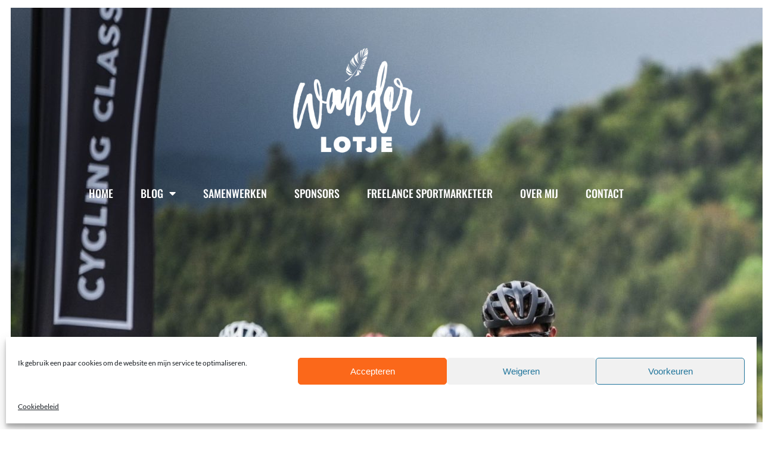

--- FILE ---
content_type: text/html; charset=UTF-8
request_url: https://www.wanderlotje.com/tag/triathlon/
body_size: 23624
content:
<!DOCTYPE html>
<html lang="nl-NL">
<head>
	<meta charset="UTF-8">
	<meta name="viewport" content="width=device-width, initial-scale=1.0, viewport-fit=cover" />		<meta name='robots' content='index, follow, max-image-preview:large, max-snippet:-1, max-video-preview:-1' />
	<style>img:is([sizes="auto" i], [sizes^="auto," i]) { contain-intrinsic-size: 3000px 1500px }</style>
	
	<!-- This site is optimized with the Yoast SEO plugin v26.8 - https://yoast.com/product/yoast-seo-wordpress/ -->
	<title>triathlon Archives - Wanderlotje</title>
	<link rel="canonical" href="https://www.wanderlotje.com/tag/triathlon/" />
	<link rel="next" href="https://www.wanderlotje.com/tag/triathlon/page/2/" />
	<meta property="og:locale" content="nl_NL" />
	<meta property="og:type" content="article" />
	<meta property="og:title" content="triathlon Archives - Wanderlotje" />
	<meta property="og:url" content="https://www.wanderlotje.com/tag/triathlon/" />
	<meta property="og:site_name" content="Wanderlotje" />
	<meta name="twitter:card" content="summary_large_image" />
	<script type="application/ld+json" class="yoast-schema-graph">{"@context":"https://schema.org","@graph":[{"@type":"CollectionPage","@id":"https://www.wanderlotje.com/tag/triathlon/","url":"https://www.wanderlotje.com/tag/triathlon/","name":"triathlon Archives - Wanderlotje","isPartOf":{"@id":"https://www.wanderlotje.com/#website"},"primaryImageOfPage":{"@id":"https://www.wanderlotje.com/tag/triathlon/#primaryimage"},"image":{"@id":"https://www.wanderlotje.com/tag/triathlon/#primaryimage"},"thumbnailUrl":"https://www.wanderlotje.com/wp-content/uploads/2024/07/11722_20240601_155210_368254088_original-scaled.jpg","breadcrumb":{"@id":"https://www.wanderlotje.com/tag/triathlon/#breadcrumb"},"inLanguage":"nl-NL"},{"@type":"ImageObject","inLanguage":"nl-NL","@id":"https://www.wanderlotje.com/tag/triathlon/#primaryimage","url":"https://www.wanderlotje.com/wp-content/uploads/2024/07/11722_20240601_155210_368254088_original-scaled.jpg","contentUrl":"https://www.wanderlotje.com/wp-content/uploads/2024/07/11722_20240601_155210_368254088_original-scaled.jpg","width":2560,"height":1706,"caption":"The finish of the Trois Ballons"},{"@type":"BreadcrumbList","@id":"https://www.wanderlotje.com/tag/triathlon/#breadcrumb","itemListElement":[{"@type":"ListItem","position":1,"name":"Home","item":"https://www.wanderlotje.com/"},{"@type":"ListItem","position":2,"name":"triathlon"}]},{"@type":"WebSite","@id":"https://www.wanderlotje.com/#website","url":"https://www.wanderlotje.com/","name":"Wanderlotje","description":"Onbeperkt sterk","publisher":{"@id":"https://www.wanderlotje.com/#organization"},"potentialAction":[{"@type":"SearchAction","target":{"@type":"EntryPoint","urlTemplate":"https://www.wanderlotje.com/?s={search_term_string}"},"query-input":{"@type":"PropertyValueSpecification","valueRequired":true,"valueName":"search_term_string"}}],"inLanguage":"nl-NL"},{"@type":"Organization","@id":"https://www.wanderlotje.com/#organization","name":"Wanderlotje","url":"https://www.wanderlotje.com/","logo":{"@type":"ImageObject","inLanguage":"nl-NL","@id":"https://www.wanderlotje.com/#/schema/logo/image/","url":"https://www.wanderlotje.com/wp-content/uploads/2021/08/Wanderlotje-logo-kleur.png","contentUrl":"https://www.wanderlotje.com/wp-content/uploads/2021/08/Wanderlotje-logo-kleur.png","width":1754,"height":1241,"caption":"Wanderlotje"},"image":{"@id":"https://www.wanderlotje.com/#/schema/logo/image/"}}]}</script>
	<!-- / Yoast SEO plugin. -->


<link rel='dns-prefetch' href='//fonts.googleapis.com' />
<link rel="alternate" type="application/rss+xml" title="Wanderlotje &raquo; feed" href="https://www.wanderlotje.com/feed/" />
<link rel="alternate" type="application/rss+xml" title="Wanderlotje &raquo; reacties feed" href="https://www.wanderlotje.com/comments/feed/" />
<link rel="alternate" type="application/rss+xml" title="Wanderlotje &raquo; triathlon tag feed" href="https://www.wanderlotje.com/tag/triathlon/feed/" />
<script type="text/javascript">
/* <![CDATA[ */
window._wpemojiSettings = {"baseUrl":"https:\/\/s.w.org\/images\/core\/emoji\/15.0.3\/72x72\/","ext":".png","svgUrl":"https:\/\/s.w.org\/images\/core\/emoji\/15.0.3\/svg\/","svgExt":".svg","source":{"concatemoji":"https:\/\/www.wanderlotje.com\/wp-includes\/js\/wp-emoji-release.min.js?ver=6.7.4"}};
/*! This file is auto-generated */
!function(i,n){var o,s,e;function c(e){try{var t={supportTests:e,timestamp:(new Date).valueOf()};sessionStorage.setItem(o,JSON.stringify(t))}catch(e){}}function p(e,t,n){e.clearRect(0,0,e.canvas.width,e.canvas.height),e.fillText(t,0,0);var t=new Uint32Array(e.getImageData(0,0,e.canvas.width,e.canvas.height).data),r=(e.clearRect(0,0,e.canvas.width,e.canvas.height),e.fillText(n,0,0),new Uint32Array(e.getImageData(0,0,e.canvas.width,e.canvas.height).data));return t.every(function(e,t){return e===r[t]})}function u(e,t,n){switch(t){case"flag":return n(e,"\ud83c\udff3\ufe0f\u200d\u26a7\ufe0f","\ud83c\udff3\ufe0f\u200b\u26a7\ufe0f")?!1:!n(e,"\ud83c\uddfa\ud83c\uddf3","\ud83c\uddfa\u200b\ud83c\uddf3")&&!n(e,"\ud83c\udff4\udb40\udc67\udb40\udc62\udb40\udc65\udb40\udc6e\udb40\udc67\udb40\udc7f","\ud83c\udff4\u200b\udb40\udc67\u200b\udb40\udc62\u200b\udb40\udc65\u200b\udb40\udc6e\u200b\udb40\udc67\u200b\udb40\udc7f");case"emoji":return!n(e,"\ud83d\udc26\u200d\u2b1b","\ud83d\udc26\u200b\u2b1b")}return!1}function f(e,t,n){var r="undefined"!=typeof WorkerGlobalScope&&self instanceof WorkerGlobalScope?new OffscreenCanvas(300,150):i.createElement("canvas"),a=r.getContext("2d",{willReadFrequently:!0}),o=(a.textBaseline="top",a.font="600 32px Arial",{});return e.forEach(function(e){o[e]=t(a,e,n)}),o}function t(e){var t=i.createElement("script");t.src=e,t.defer=!0,i.head.appendChild(t)}"undefined"!=typeof Promise&&(o="wpEmojiSettingsSupports",s=["flag","emoji"],n.supports={everything:!0,everythingExceptFlag:!0},e=new Promise(function(e){i.addEventListener("DOMContentLoaded",e,{once:!0})}),new Promise(function(t){var n=function(){try{var e=JSON.parse(sessionStorage.getItem(o));if("object"==typeof e&&"number"==typeof e.timestamp&&(new Date).valueOf()<e.timestamp+604800&&"object"==typeof e.supportTests)return e.supportTests}catch(e){}return null}();if(!n){if("undefined"!=typeof Worker&&"undefined"!=typeof OffscreenCanvas&&"undefined"!=typeof URL&&URL.createObjectURL&&"undefined"!=typeof Blob)try{var e="postMessage("+f.toString()+"("+[JSON.stringify(s),u.toString(),p.toString()].join(",")+"));",r=new Blob([e],{type:"text/javascript"}),a=new Worker(URL.createObjectURL(r),{name:"wpTestEmojiSupports"});return void(a.onmessage=function(e){c(n=e.data),a.terminate(),t(n)})}catch(e){}c(n=f(s,u,p))}t(n)}).then(function(e){for(var t in e)n.supports[t]=e[t],n.supports.everything=n.supports.everything&&n.supports[t],"flag"!==t&&(n.supports.everythingExceptFlag=n.supports.everythingExceptFlag&&n.supports[t]);n.supports.everythingExceptFlag=n.supports.everythingExceptFlag&&!n.supports.flag,n.DOMReady=!1,n.readyCallback=function(){n.DOMReady=!0}}).then(function(){return e}).then(function(){var e;n.supports.everything||(n.readyCallback(),(e=n.source||{}).concatemoji?t(e.concatemoji):e.wpemoji&&e.twemoji&&(t(e.twemoji),t(e.wpemoji)))}))}((window,document),window._wpemojiSettings);
/* ]]> */
</script>
<link rel='stylesheet' id='sbi_styles-css' href='https://www.wanderlotje.com/wp-content/plugins/instagram-feed/css/sbi-styles.min.css?ver=6.10.0' type='text/css' media='all' />
<style id='wp-emoji-styles-inline-css' type='text/css'>

	img.wp-smiley, img.emoji {
		display: inline !important;
		border: none !important;
		box-shadow: none !important;
		height: 1em !important;
		width: 1em !important;
		margin: 0 0.07em !important;
		vertical-align: -0.1em !important;
		background: none !important;
		padding: 0 !important;
	}
</style>
<style id='classic-theme-styles-inline-css' type='text/css'>
/*! This file is auto-generated */
.wp-block-button__link{color:#fff;background-color:#32373c;border-radius:9999px;box-shadow:none;text-decoration:none;padding:calc(.667em + 2px) calc(1.333em + 2px);font-size:1.125em}.wp-block-file__button{background:#32373c;color:#fff;text-decoration:none}
</style>
<style id='global-styles-inline-css' type='text/css'>
:root{--wp--preset--aspect-ratio--square: 1;--wp--preset--aspect-ratio--4-3: 4/3;--wp--preset--aspect-ratio--3-4: 3/4;--wp--preset--aspect-ratio--3-2: 3/2;--wp--preset--aspect-ratio--2-3: 2/3;--wp--preset--aspect-ratio--16-9: 16/9;--wp--preset--aspect-ratio--9-16: 9/16;--wp--preset--color--black: #000000;--wp--preset--color--cyan-bluish-gray: #abb8c3;--wp--preset--color--white: #ffffff;--wp--preset--color--pale-pink: #f78da7;--wp--preset--color--vivid-red: #cf2e2e;--wp--preset--color--luminous-vivid-orange: #ff6900;--wp--preset--color--luminous-vivid-amber: #fcb900;--wp--preset--color--light-green-cyan: #7bdcb5;--wp--preset--color--vivid-green-cyan: #00d084;--wp--preset--color--pale-cyan-blue: #8ed1fc;--wp--preset--color--vivid-cyan-blue: #0693e3;--wp--preset--color--vivid-purple: #9b51e0;--wp--preset--gradient--vivid-cyan-blue-to-vivid-purple: linear-gradient(135deg,rgba(6,147,227,1) 0%,rgb(155,81,224) 100%);--wp--preset--gradient--light-green-cyan-to-vivid-green-cyan: linear-gradient(135deg,rgb(122,220,180) 0%,rgb(0,208,130) 100%);--wp--preset--gradient--luminous-vivid-amber-to-luminous-vivid-orange: linear-gradient(135deg,rgba(252,185,0,1) 0%,rgba(255,105,0,1) 100%);--wp--preset--gradient--luminous-vivid-orange-to-vivid-red: linear-gradient(135deg,rgba(255,105,0,1) 0%,rgb(207,46,46) 100%);--wp--preset--gradient--very-light-gray-to-cyan-bluish-gray: linear-gradient(135deg,rgb(238,238,238) 0%,rgb(169,184,195) 100%);--wp--preset--gradient--cool-to-warm-spectrum: linear-gradient(135deg,rgb(74,234,220) 0%,rgb(151,120,209) 20%,rgb(207,42,186) 40%,rgb(238,44,130) 60%,rgb(251,105,98) 80%,rgb(254,248,76) 100%);--wp--preset--gradient--blush-light-purple: linear-gradient(135deg,rgb(255,206,236) 0%,rgb(152,150,240) 100%);--wp--preset--gradient--blush-bordeaux: linear-gradient(135deg,rgb(254,205,165) 0%,rgb(254,45,45) 50%,rgb(107,0,62) 100%);--wp--preset--gradient--luminous-dusk: linear-gradient(135deg,rgb(255,203,112) 0%,rgb(199,81,192) 50%,rgb(65,88,208) 100%);--wp--preset--gradient--pale-ocean: linear-gradient(135deg,rgb(255,245,203) 0%,rgb(182,227,212) 50%,rgb(51,167,181) 100%);--wp--preset--gradient--electric-grass: linear-gradient(135deg,rgb(202,248,128) 0%,rgb(113,206,126) 100%);--wp--preset--gradient--midnight: linear-gradient(135deg,rgb(2,3,129) 0%,rgb(40,116,252) 100%);--wp--preset--font-size--small: 13px;--wp--preset--font-size--medium: 20px;--wp--preset--font-size--large: 36px;--wp--preset--font-size--x-large: 42px;--wp--preset--spacing--20: 0.44rem;--wp--preset--spacing--30: 0.67rem;--wp--preset--spacing--40: 1rem;--wp--preset--spacing--50: 1.5rem;--wp--preset--spacing--60: 2.25rem;--wp--preset--spacing--70: 3.38rem;--wp--preset--spacing--80: 5.06rem;--wp--preset--shadow--natural: 6px 6px 9px rgba(0, 0, 0, 0.2);--wp--preset--shadow--deep: 12px 12px 50px rgba(0, 0, 0, 0.4);--wp--preset--shadow--sharp: 6px 6px 0px rgba(0, 0, 0, 0.2);--wp--preset--shadow--outlined: 6px 6px 0px -3px rgba(255, 255, 255, 1), 6px 6px rgba(0, 0, 0, 1);--wp--preset--shadow--crisp: 6px 6px 0px rgba(0, 0, 0, 1);}:where(.is-layout-flex){gap: 0.5em;}:where(.is-layout-grid){gap: 0.5em;}body .is-layout-flex{display: flex;}.is-layout-flex{flex-wrap: wrap;align-items: center;}.is-layout-flex > :is(*, div){margin: 0;}body .is-layout-grid{display: grid;}.is-layout-grid > :is(*, div){margin: 0;}:where(.wp-block-columns.is-layout-flex){gap: 2em;}:where(.wp-block-columns.is-layout-grid){gap: 2em;}:where(.wp-block-post-template.is-layout-flex){gap: 1.25em;}:where(.wp-block-post-template.is-layout-grid){gap: 1.25em;}.has-black-color{color: var(--wp--preset--color--black) !important;}.has-cyan-bluish-gray-color{color: var(--wp--preset--color--cyan-bluish-gray) !important;}.has-white-color{color: var(--wp--preset--color--white) !important;}.has-pale-pink-color{color: var(--wp--preset--color--pale-pink) !important;}.has-vivid-red-color{color: var(--wp--preset--color--vivid-red) !important;}.has-luminous-vivid-orange-color{color: var(--wp--preset--color--luminous-vivid-orange) !important;}.has-luminous-vivid-amber-color{color: var(--wp--preset--color--luminous-vivid-amber) !important;}.has-light-green-cyan-color{color: var(--wp--preset--color--light-green-cyan) !important;}.has-vivid-green-cyan-color{color: var(--wp--preset--color--vivid-green-cyan) !important;}.has-pale-cyan-blue-color{color: var(--wp--preset--color--pale-cyan-blue) !important;}.has-vivid-cyan-blue-color{color: var(--wp--preset--color--vivid-cyan-blue) !important;}.has-vivid-purple-color{color: var(--wp--preset--color--vivid-purple) !important;}.has-black-background-color{background-color: var(--wp--preset--color--black) !important;}.has-cyan-bluish-gray-background-color{background-color: var(--wp--preset--color--cyan-bluish-gray) !important;}.has-white-background-color{background-color: var(--wp--preset--color--white) !important;}.has-pale-pink-background-color{background-color: var(--wp--preset--color--pale-pink) !important;}.has-vivid-red-background-color{background-color: var(--wp--preset--color--vivid-red) !important;}.has-luminous-vivid-orange-background-color{background-color: var(--wp--preset--color--luminous-vivid-orange) !important;}.has-luminous-vivid-amber-background-color{background-color: var(--wp--preset--color--luminous-vivid-amber) !important;}.has-light-green-cyan-background-color{background-color: var(--wp--preset--color--light-green-cyan) !important;}.has-vivid-green-cyan-background-color{background-color: var(--wp--preset--color--vivid-green-cyan) !important;}.has-pale-cyan-blue-background-color{background-color: var(--wp--preset--color--pale-cyan-blue) !important;}.has-vivid-cyan-blue-background-color{background-color: var(--wp--preset--color--vivid-cyan-blue) !important;}.has-vivid-purple-background-color{background-color: var(--wp--preset--color--vivid-purple) !important;}.has-black-border-color{border-color: var(--wp--preset--color--black) !important;}.has-cyan-bluish-gray-border-color{border-color: var(--wp--preset--color--cyan-bluish-gray) !important;}.has-white-border-color{border-color: var(--wp--preset--color--white) !important;}.has-pale-pink-border-color{border-color: var(--wp--preset--color--pale-pink) !important;}.has-vivid-red-border-color{border-color: var(--wp--preset--color--vivid-red) !important;}.has-luminous-vivid-orange-border-color{border-color: var(--wp--preset--color--luminous-vivid-orange) !important;}.has-luminous-vivid-amber-border-color{border-color: var(--wp--preset--color--luminous-vivid-amber) !important;}.has-light-green-cyan-border-color{border-color: var(--wp--preset--color--light-green-cyan) !important;}.has-vivid-green-cyan-border-color{border-color: var(--wp--preset--color--vivid-green-cyan) !important;}.has-pale-cyan-blue-border-color{border-color: var(--wp--preset--color--pale-cyan-blue) !important;}.has-vivid-cyan-blue-border-color{border-color: var(--wp--preset--color--vivid-cyan-blue) !important;}.has-vivid-purple-border-color{border-color: var(--wp--preset--color--vivid-purple) !important;}.has-vivid-cyan-blue-to-vivid-purple-gradient-background{background: var(--wp--preset--gradient--vivid-cyan-blue-to-vivid-purple) !important;}.has-light-green-cyan-to-vivid-green-cyan-gradient-background{background: var(--wp--preset--gradient--light-green-cyan-to-vivid-green-cyan) !important;}.has-luminous-vivid-amber-to-luminous-vivid-orange-gradient-background{background: var(--wp--preset--gradient--luminous-vivid-amber-to-luminous-vivid-orange) !important;}.has-luminous-vivid-orange-to-vivid-red-gradient-background{background: var(--wp--preset--gradient--luminous-vivid-orange-to-vivid-red) !important;}.has-very-light-gray-to-cyan-bluish-gray-gradient-background{background: var(--wp--preset--gradient--very-light-gray-to-cyan-bluish-gray) !important;}.has-cool-to-warm-spectrum-gradient-background{background: var(--wp--preset--gradient--cool-to-warm-spectrum) !important;}.has-blush-light-purple-gradient-background{background: var(--wp--preset--gradient--blush-light-purple) !important;}.has-blush-bordeaux-gradient-background{background: var(--wp--preset--gradient--blush-bordeaux) !important;}.has-luminous-dusk-gradient-background{background: var(--wp--preset--gradient--luminous-dusk) !important;}.has-pale-ocean-gradient-background{background: var(--wp--preset--gradient--pale-ocean) !important;}.has-electric-grass-gradient-background{background: var(--wp--preset--gradient--electric-grass) !important;}.has-midnight-gradient-background{background: var(--wp--preset--gradient--midnight) !important;}.has-small-font-size{font-size: var(--wp--preset--font-size--small) !important;}.has-medium-font-size{font-size: var(--wp--preset--font-size--medium) !important;}.has-large-font-size{font-size: var(--wp--preset--font-size--large) !important;}.has-x-large-font-size{font-size: var(--wp--preset--font-size--x-large) !important;}
:where(.wp-block-post-template.is-layout-flex){gap: 1.25em;}:where(.wp-block-post-template.is-layout-grid){gap: 1.25em;}
:where(.wp-block-columns.is-layout-flex){gap: 2em;}:where(.wp-block-columns.is-layout-grid){gap: 2em;}
:root :where(.wp-block-pullquote){font-size: 1.5em;line-height: 1.6;}
</style>
<link rel='stylesheet' id='contact-form-7-css' href='https://www.wanderlotje.com/wp-content/plugins/contact-form-7/includes/css/styles.css?ver=6.1.4' type='text/css' media='all' />
<link rel='stylesheet' id='cmplz-general-css' href='https://www.wanderlotje.com/wp-content/plugins/complianz-gdpr/assets/css/cookieblocker.min.css?ver=1766208676' type='text/css' media='all' />
<link rel='stylesheet' id='qi-addons-for-elementor-grid-style-css' href='https://www.wanderlotje.com/wp-content/plugins/qi-addons-for-elementor/assets/css/grid.min.css?ver=1.9.5' type='text/css' media='all' />
<link rel='stylesheet' id='qi-addons-for-elementor-helper-parts-style-css' href='https://www.wanderlotje.com/wp-content/plugins/qi-addons-for-elementor/assets/css/helper-parts.min.css?ver=1.9.5' type='text/css' media='all' />
<link rel='stylesheet' id='qi-addons-for-elementor-style-css' href='https://www.wanderlotje.com/wp-content/plugins/qi-addons-for-elementor/assets/css/main.min.css?ver=1.9.5' type='text/css' media='all' />
<link rel='stylesheet' id='mediaelement-css' href='https://www.wanderlotje.com/wp-includes/js/mediaelement/mediaelementplayer-legacy.min.css?ver=4.2.17' type='text/css' media='all' />
<link rel='stylesheet' id='wp-mediaelement-css' href='https://www.wanderlotje.com/wp-includes/js/mediaelement/wp-mediaelement.min.css?ver=6.7.4' type='text/css' media='all' />
<link rel='stylesheet' id='bridge-default-style-css' href='https://www.wanderlotje.com/wp-content/themes/bridge/style.css?ver=6.7.4' type='text/css' media='all' />
<link rel='stylesheet' id='bridge-qode-font_awesome-css' href='https://www.wanderlotje.com/wp-content/themes/bridge/css/font-awesome/css/font-awesome.min.css?ver=6.7.4' type='text/css' media='all' />
<link rel='stylesheet' id='bridge-qode-font_awesome_5-css' href='https://www.wanderlotje.com/wp-content/themes/bridge/css/font-awesome-5/css/font-awesome-5.min.css?ver=6.7.4' type='text/css' media='all' />
<link rel='stylesheet' id='bridge-stylesheet-css' href='https://www.wanderlotje.com/wp-content/themes/bridge/css/stylesheet.min.css?ver=6.7.4' type='text/css' media='all' />
<style id='bridge-stylesheet-inline-css' type='text/css'>
   .archive.disabled_footer_top .footer_top_holder, .archive.disabled_footer_bottom .footer_bottom_holder { display: none;}


</style>
<link rel='stylesheet' id='bridge-print-css' href='https://www.wanderlotje.com/wp-content/themes/bridge/css/print.css?ver=6.7.4' type='text/css' media='all' />
<link rel='stylesheet' id='bridge-style-dynamic-css' href='https://www.wanderlotje.com/wp-content/themes/bridge/css/style_dynamic.css?ver=1629200994' type='text/css' media='all' />
<link rel='stylesheet' id='bridge-responsive-css' href='https://www.wanderlotje.com/wp-content/themes/bridge/css/responsive.min.css?ver=6.7.4' type='text/css' media='all' />
<link rel='stylesheet' id='bridge-style-dynamic-responsive-css' href='https://www.wanderlotje.com/wp-content/themes/bridge/css/style_dynamic_responsive.css?ver=1629200994' type='text/css' media='all' />
<style id='bridge-style-dynamic-responsive-inline-css' type='text/css'>
 .blog_holder article .post_text h2 .date{
 	color: #f56b44;
        font-size: 30px;
 }

 .qodef-two-columns-form-without-space .qodef-column-left{
    display: table-cell;
    vertical-align: bottom;
    padding-right: 35px;
 }


 .qodef-two-columns-form-without-space .qodef-column-right{
 	display: table-cell;
    width: 1%;
    text-align: left;
    vertical-align: top;
 }

div.wpcf7 .qodef-two-columns-form-without-space .qodef-column-right .ajax-loader{
    display: none;
}

div.wpcf7-response-output.wpcf7-validation-errors{
background-color: #fff;
}

div.wpcf7-response-output{
color:#f56b44;
}

 .latest_post_image{
 	width: 145px;
 }

 .latest_post_holder.image_in_box .latest_post_text{
 	padding: 0 0 82px 172px;
 }

 
@media only screen and (max-width: 1100px){
.latest_post_holder.image_in_box .latest_post_text{
 	padding: 0 0 42px 172px;
 }

 .latest_post_holder.image_in_box .latest_post_text .latest_post_title{
 	margin: -3px 0 18px;
 }

h3.latest_post_title.entry_title{
	text-transform: none;
}


span.date.entry_date.updated{
    font-family: 'Oswald', sans-serif;
    font-size: 14px;
    color: #fb681a;
    text-transform: uppercase;
    letter-spacing: 1.05px;
    font-weight: 500;
}

.header_bottom_right_widget_holder{
    padding: 0px;
}


@media only screen and (max-width:600px) {
 .latest_post_holder.image_in_box .latest_post_text{
 	padding: 179px 0 15px 0px;
 }
}

.qode-instagram-feed li{
    padding: 0px 10px!important;
    margin: 0px 0 20px!important;
}

.latest_post_holder.boxes>ul>li .latest_post{
    padding: 32px 40px 10px 0;
}

.latest_post_holder.boxes>ul>li .latest_post p.excerpt{
margin: 14px 0 9px;
}

@media only screen and (max-width:600px){
.qodef-two-columns-form-without-space .qodef-column-left{
    display: table;
	padding-right: 0px;
    padding-bottom: 30px;
}
}

.cf7_custom_style_2 input.wpcf7-form-control.wpcf7-submit, .cf7_custom_style_2 input.wpcf7-form-control.wpcf7-submit:not([disabled]){
margin-top: 30px;
}


textarea.wpcf7-form-control.wpcf7-textarea {
line-height: 1.5em;
}

@media only screen and (max-width: 480px) {
.title_subtitle_holder .subtitle {
display: none;
}
}

@media only screen and (min-width: 1024px) {
header.paspartu_header_alignment .header_bottom {
margin-left: 38px;
}
}

@media only screen and (max-width: 1000px){
rs-fullwidth-wrap {
margin: -150px 0 0;
}
}

.qode_video_box .qode_video_image .qode_video_box_button{
	width: 135px;
    height: 135px;
}

.qode_video_box .qode_video_image .qode_video_box_button_arrow{
	border-top: 30px solid transparent;
    border-left: 32px solid #fb681a;
    border-bottom: 30px solid transparent;
}

.qode_video_box .qode_video_image:hover .qode_video_box_button{
    background-color:#fff;
}

.qode_video_box .qode_video_image:hover .qode_video_box_button_arrow{
	border-left-color: #fe752c;
}

rs-module-wrap {
padding: 0 1% !important;
}

.header_bottom_right_widget_holder .widget.qode_button_widget {
display: block;
}

.header_bottom_right_widget_holder .widget.qode_button_widget .qbutton {
display: block;
}

.main_menu.drop_down.left {
margin-left: 30px;
}

nav.main_menu{
top:8px;
}

header .header_inner_left{
top:8px;
}

.qode-instagram-feed.qodef-scale-with-light-overlay a:hover:after{
opacity: 0;
}

header.dark.header_style_on_scroll .header_bottom_right_widget_holder a.qbutton, header.dark:not(.sticky):not(.scrolled) .header_bottom_right_widget_holder a.qbutton{
	border-color: #fb681a !important;
    background-color: #fb681a !important;
    color: #fff!important;
}


.widget #searchform{
	border: 1px solid #dedfe3;
}


.header_top #searchform input[type=submit], .widget.widget_search form input[type=submit]{
	height: 44px;
    line-height: 44px;
}

.header_top #searchform input[type=text], .widget.widget_search form input[type=text]{
	padding: 6px 4%;
}

aside .widget a:hover{
    color: #fb681a !important;
}

aside .widget h5 {
    font-size: 23px;
    font-weight: 600;
    letter-spacing: 0;
    color: #000;
}

div.comment_form{
    margin: 0 0 100px;
}


@media only screen and (min-width: 1200px) {
.footer_top .textwidget h4 {
padding: 0 22%;
}
}

.comment_number_inner h5{
font-size: 23px;
font-weight: 600;
color: #000;
letter-spacing: 0;
}


.comment-respond h5{
font-size: 23px;
font-weight: 600;
color: #000;
letter-spacing: 0;
}

span.comment_date {
    color: #8b8b8b;
}

.comment_holder .comment .text .comment-reply-link, .comment_holder .comment .text .replay{
font-size: 12px;
color: #fb681a !important;
}

.comment_holder .comment .text .name{
color: #000;
}

div.comment_form form p.form-submit, div.comment_holder .comment p.form-submit{
    text-align: left;
}


aside .widget .latest_post_holder.image_in_box .latest_post_text {
    padding: 0 0 20px 121px;
}


aside .widget .latest_post_image {
   width: 100px;
}

.blog_holder article .post_text .post_text_inner{
    padding: 23px 23px 35px 0;
}

.qbutton.medium, #submit_comment{
    line-height: 70px;
    height: 70px;
}

@media only screen and (max-width: 1000px){
.qbutton.medium, #submit_comment{
padding: 0 48px;
}
}


aside .widget .latest_post_title a {
font-size: 19px;
text-transform: none;
letter-spacing: 0;
line-height: 24px;
font-weight: 500;
}

@media only screen and (max-width: 1000px){
aside.sidebar {
    padding-top: 20px;
}
}

@media only screen and (max-width:600px){
.qode_video_box .qode_video_image .qode_video_box_button {
    width: 75px;
    height: 75px;
}

.qode_video_box .qode_video_image .qode_video_box_button_arrow {
    border-top: 20px solid transparent;
    border-left: 22px solid #fb681a;
    border-bottom: 20px solid transparent;
}
}

div.comment_form .comment-form-cookies-consent {
    margin: 12.5px 0 30px;
}

div.wpcf7-response-output.wpcf7-validation-errors{
border: 1px solid #fb681a;
}

span.wpcf7-not-valid-tip{
color: #fb681a;
}

@media only screen and (max-width: 480px) {
.comment_holder .comment .image {
float: unset;
}

.comment_holder .comment .text {
padding: 30px 0 0 ;
}

.comment_holder .comment {
    padding: 23px 0;
}
}

@media only screen and (max-width: 1200px) and (min-width: 769px) {
aside .widget .latest_post_image {
width: 80px;
}

aside .widget .latest_post_holder.image_in_box .latest_post_text {
padding: 0 0 20px 90px;
}

aside .widget .latest_post_holder .date {
font-family: 'Oswald', sans-serif;
font-size: 12px;
}

aside .widget .latest_post_holder .latest_post_text .latest_post_title {
margin: -3px 0 5px;
}
}

@media only screen and (min-width: 1000px) {
header.light.header_style_on_scroll .header_bottom_right_widget_holder a.qbutton,
header.light:not(.sticky):not(.scrolled) .header_bottom_right_widget_holder a.qbutton {
border-color: #fb681a !important;
background-color: #fb681a !important;
transition: color .1s linear,background-color .1s linear,border-color .1s linear;
}

header.light.header_style_on_scroll .header_bottom_right_widget_holder a.qbutton:hover,
header.light:not(.sticky):not(.scrolled) .header_bottom_right_widget_holder a.qbutton:hover {
border-color: #fe752c !important;
background-color: #fe752c !important;
}
}

</style>
<link rel='stylesheet' id='bridge-style-handle-google-fonts-css' href='https://fonts.googleapis.com/css?family=Raleway%3A100%2C200%2C300%2C400%2C500%2C600%2C700%2C800%2C900%2C100italic%2C300italic%2C400italic%2C700italic%7COswald%3A100%2C200%2C300%2C400%2C500%2C600%2C700%2C800%2C900%2C100italic%2C300italic%2C400italic%2C700italic%7CRoboto%3A100%2C200%2C300%2C400%2C500%2C600%2C700%2C800%2C900%2C100italic%2C300italic%2C400italic%2C700italic%7CLato%3A100%2C200%2C300%2C400%2C500%2C600%2C700%2C800%2C900%2C100italic%2C300italic%2C400italic%2C700italic&#038;subset=latin%2Clatin-ext&#038;ver=1.0.0' type='text/css' media='all' />
<link rel='stylesheet' id='bridge-core-dashboard-style-css' href='https://www.wanderlotje.com/wp-content/plugins/bridge-core/modules/core-dashboard/assets/css/core-dashboard.min.css?ver=6.7.4' type='text/css' media='all' />
<link rel='stylesheet' id='elementor-frontend-css' href='https://www.wanderlotje.com/wp-content/plugins/elementor/assets/css/frontend.min.css?ver=3.34.2' type='text/css' media='all' />
<style id='elementor-frontend-inline-css' type='text/css'>
.elementor-4214 .elementor-element.elementor-element-4aaedfff:not(.elementor-motion-effects-element-type-background), .elementor-4214 .elementor-element.elementor-element-4aaedfff > .elementor-motion-effects-container > .elementor-motion-effects-layer{background-image:url("https://www.wanderlotje.com/wp-content/uploads/2024/07/11722_20240601_155210_368254088_original-scaled.jpg");}
</style>
<link rel='stylesheet' id='widget-image-css' href='https://www.wanderlotje.com/wp-content/plugins/elementor/assets/css/widget-image.min.css?ver=3.34.2' type='text/css' media='all' />
<link rel='stylesheet' id='widget-nav-menu-css' href='https://www.wanderlotje.com/wp-content/plugins/elementor-pro/assets/css/widget-nav-menu.min.css?ver=3.34.2' type='text/css' media='all' />
<link rel='stylesheet' id='widget-heading-css' href='https://www.wanderlotje.com/wp-content/plugins/elementor/assets/css/widget-heading.min.css?ver=3.34.2' type='text/css' media='all' />
<link rel='stylesheet' id='widget-social-icons-css' href='https://www.wanderlotje.com/wp-content/plugins/elementor/assets/css/widget-social-icons.min.css?ver=3.34.2' type='text/css' media='all' />
<link rel='stylesheet' id='e-apple-webkit-css' href='https://www.wanderlotje.com/wp-content/plugins/elementor/assets/css/conditionals/apple-webkit.min.css?ver=3.34.2' type='text/css' media='all' />
<link rel='stylesheet' id='widget-posts-css' href='https://www.wanderlotje.com/wp-content/plugins/elementor-pro/assets/css/widget-posts.min.css?ver=3.34.2' type='text/css' media='all' />
<link rel='stylesheet' id='widget-search-form-css' href='https://www.wanderlotje.com/wp-content/plugins/elementor-pro/assets/css/widget-search-form.min.css?ver=3.34.2' type='text/css' media='all' />
<link rel='stylesheet' id='elementor-icons-shared-0-css' href='https://www.wanderlotje.com/wp-content/plugins/elementor/assets/lib/font-awesome/css/fontawesome.min.css?ver=5.15.3' type='text/css' media='all' />
<link rel='stylesheet' id='elementor-icons-fa-solid-css' href='https://www.wanderlotje.com/wp-content/plugins/elementor/assets/lib/font-awesome/css/solid.min.css?ver=5.15.3' type='text/css' media='all' />
<link rel='stylesheet' id='elementor-icons-css' href='https://www.wanderlotje.com/wp-content/plugins/elementor/assets/lib/eicons/css/elementor-icons.min.css?ver=5.46.0' type='text/css' media='all' />
<link rel='stylesheet' id='elementor-post-3777-css' href='https://www.wanderlotje.com/wp-content/uploads/elementor/css/post-3777.css?ver=1769658573' type='text/css' media='all' />
<link rel='stylesheet' id='sbistyles-css' href='https://www.wanderlotje.com/wp-content/plugins/instagram-feed/css/sbi-styles.min.css?ver=6.10.0' type='text/css' media='all' />
<link rel='stylesheet' id='elementor-post-4214-css' href='https://www.wanderlotje.com/wp-content/uploads/elementor/css/post-4214.css?ver=1769660469' type='text/css' media='all' />
<link rel='stylesheet' id='elementor-post-4242-css' href='https://www.wanderlotje.com/wp-content/uploads/elementor/css/post-4242.css?ver=1769658574' type='text/css' media='all' />
<link rel='stylesheet' id='elementor-post-4317-css' href='https://www.wanderlotje.com/wp-content/uploads/elementor/css/post-4317.css?ver=1769665550' type='text/css' media='all' />
<link rel='stylesheet' id='swiper-css' href='https://www.wanderlotje.com/wp-content/plugins/qi-addons-for-elementor/assets/plugins/swiper/8.4.5/swiper.min.css?ver=8.4.5' type='text/css' media='all' />
<link rel='stylesheet' id='bridge-childstyle-css' href='https://www.wanderlotje.com/wp-content/themes/bridge-child/style.css?ver=6.7.4' type='text/css' media='all' />
<link rel='stylesheet' id='elementor-gf-local-oswald-css' href='https://www.wanderlotje.com/wp-content/uploads/elementor/google-fonts/css/oswald.css?ver=1745037231' type='text/css' media='all' />
<link rel='stylesheet' id='elementor-gf-local-roboto-css' href='https://www.wanderlotje.com/wp-content/uploads/elementor/google-fonts/css/roboto.css?ver=1745037238' type='text/css' media='all' />
<link rel='stylesheet' id='elementor-gf-local-lato-css' href='https://www.wanderlotje.com/wp-content/uploads/elementor/google-fonts/css/lato.css?ver=1745037239' type='text/css' media='all' />
<link rel='stylesheet' id='elementor-icons-fa-brands-css' href='https://www.wanderlotje.com/wp-content/plugins/elementor/assets/lib/font-awesome/css/brands.min.css?ver=5.15.3' type='text/css' media='all' />
<script type="text/javascript" src="https://www.wanderlotje.com/wp-includes/js/jquery/jquery.min.js?ver=3.7.1" id="jquery-core-js"></script>
<script type="text/javascript" src="https://www.wanderlotje.com/wp-includes/js/jquery/jquery-migrate.min.js?ver=3.4.1" id="jquery-migrate-js"></script>
<link rel="https://api.w.org/" href="https://www.wanderlotje.com/wp-json/" /><link rel="alternate" title="JSON" type="application/json" href="https://www.wanderlotje.com/wp-json/wp/v2/tags/127" /><link rel="EditURI" type="application/rsd+xml" title="RSD" href="https://www.wanderlotje.com/xmlrpc.php?rsd" />
<meta name="generator" content="WordPress 6.7.4" />
			<style>.cmplz-hidden {
					display: none !important;
				}</style><meta name="generator" content="Elementor 3.34.2; features: additional_custom_breakpoints; settings: css_print_method-external, google_font-enabled, font_display-auto">
<script>
	jQuery(document).ready(function() { jQuery("body").on("click", ".click-child", function() { var href = jQuery(this).find("a").attr('href'); window.location = href; }); });
</script>
			<style>
				.e-con.e-parent:nth-of-type(n+4):not(.e-lazyloaded):not(.e-no-lazyload),
				.e-con.e-parent:nth-of-type(n+4):not(.e-lazyloaded):not(.e-no-lazyload) * {
					background-image: none !important;
				}
				@media screen and (max-height: 1024px) {
					.e-con.e-parent:nth-of-type(n+3):not(.e-lazyloaded):not(.e-no-lazyload),
					.e-con.e-parent:nth-of-type(n+3):not(.e-lazyloaded):not(.e-no-lazyload) * {
						background-image: none !important;
					}
				}
				@media screen and (max-height: 640px) {
					.e-con.e-parent:nth-of-type(n+2):not(.e-lazyloaded):not(.e-no-lazyload),
					.e-con.e-parent:nth-of-type(n+2):not(.e-lazyloaded):not(.e-no-lazyload) * {
						background-image: none !important;
					}
				}
			</style>
			<link rel="icon" href="https://www.wanderlotje.com/wp-content/uploads/2021/08/Wanderlotje-logo-kleur-500x500.png" sizes="32x32" />
<link rel="icon" href="https://www.wanderlotje.com/wp-content/uploads/2021/08/Wanderlotje-logo-kleur-500x500.png" sizes="192x192" />
<link rel="apple-touch-icon" href="https://www.wanderlotje.com/wp-content/uploads/2021/08/Wanderlotje-logo-kleur-500x500.png" />
<meta name="msapplication-TileImage" content="https://www.wanderlotje.com/wp-content/uploads/2021/08/Wanderlotje-logo-kleur-500x500.png" />
</head>
<body data-cmplz=1 class="archive tag tag-triathlon tag-127 wp-custom-logo bridge-core-2.8.3 qodef-qi--no-touch qi-addons-for-elementor-1.9.5  qode-title-hidden paspartu_enabled paspartu_on_top_fixed paspartu_on_bottom_fixed qode_grid_1300 footer_responsive_adv qode-content-sidebar-responsive qode_disabled_responsive_button_padding_change qode-child-theme-ver-1.0.0 qode-theme-ver-26.7 qode-theme-bridge elementor-page-4317 elementor-default elementor-template-full-width elementor-kit-3777">
		<header data-elementor-type="header" data-elementor-id="4214" class="elementor elementor-4214 elementor-location-header" data-elementor-post-type="elementor_library">
					<header class="elementor-section elementor-top-section elementor-element elementor-element-4aaedfff elementor-section-content-top elementor-section-full_width elementor-section-height-min-height elementor-section-items-stretch elementor-section-height-default parallax_section_no qode_elementor_container_no" data-id="4aaedfff" data-element_type="section" data-settings="{&quot;background_background&quot;:&quot;classic&quot;}">
							<div class="elementor-background-overlay"></div>
							<div class="elementor-container elementor-column-gap-default">
					<div class="elementor-column elementor-col-100 elementor-top-column elementor-element elementor-element-3d19494" data-id="3d19494" data-element_type="column">
			<div class="elementor-widget-wrap elementor-element-populated">
						<section class="elementor-section elementor-inner-section elementor-element elementor-element-bd93a50 elementor-hidden-desktop elementor-section-boxed elementor-section-height-default elementor-section-height-default parallax_section_no qode_elementor_container_no" data-id="bd93a50" data-element_type="section">
						<div class="elementor-container elementor-column-gap-default">
					<div class="elementor-column elementor-col-25 elementor-inner-column elementor-element elementor-element-2ef57eb" data-id="2ef57eb" data-element_type="column">
			<div class="elementor-widget-wrap">
							</div>
		</div>
				<div class="elementor-column elementor-col-50 elementor-inner-column elementor-element elementor-element-440a4f6" data-id="440a4f6" data-element_type="column">
			<div class="elementor-widget-wrap elementor-element-populated">
						<div class="elementor-element elementor-element-d62b542 elementor-widget elementor-widget-image" data-id="d62b542" data-element_type="widget" data-widget_type="image.default">
				<div class="elementor-widget-container">
															<img fetchpriority="high" width="300" height="246" src="https://www.wanderlotje.com/wp-content/uploads/2021/06/1-Wanderlotje - logo-300x246.png" class="attachment-medium size-medium wp-image-4005" alt="" srcset="https://www.wanderlotje.com/wp-content/uploads/2021/06/1-Wanderlotje%20-%20logo-300x246.png 300w, https://www.wanderlotje.com/wp-content/uploads/2021/06/1-Wanderlotje%20-%20logo-768x631.png 768w, https://www.wanderlotje.com/wp-content/uploads/2021/06/1-Wanderlotje%20-%20logo-700x575.png 700w, https://www.wanderlotje.com/wp-content/uploads/2021/06/1-Wanderlotje%20-%20logo.png 800w" sizes="(max-width: 300px) 100vw, 300px" />															</div>
				</div>
					</div>
		</div>
				<div class="elementor-column elementor-col-25 elementor-inner-column elementor-element elementor-element-19c889c" data-id="19c889c" data-element_type="column">
			<div class="elementor-widget-wrap elementor-element-populated">
						<div class="elementor-element elementor-element-49b49f0b elementor-nav-menu__align-center elementor-nav-menu--stretch elementor-nav-menu__text-align-center elementor-nav-menu--dropdown-tablet elementor-nav-menu--toggle elementor-nav-menu--burger elementor-widget elementor-widget-nav-menu" data-id="49b49f0b" data-element_type="widget" data-settings="{&quot;full_width&quot;:&quot;stretch&quot;,&quot;layout&quot;:&quot;horizontal&quot;,&quot;submenu_icon&quot;:{&quot;value&quot;:&quot;&lt;i class=\&quot;fas fa-caret-down\&quot; aria-hidden=\&quot;true\&quot;&gt;&lt;\/i&gt;&quot;,&quot;library&quot;:&quot;fa-solid&quot;},&quot;toggle&quot;:&quot;burger&quot;}" data-widget_type="nav-menu.default">
				<div class="elementor-widget-container">
								<nav aria-label="Menu" class="elementor-nav-menu--main elementor-nav-menu__container elementor-nav-menu--layout-horizontal e--pointer-underline e--animation-grow">
				<ul id="menu-1-49b49f0b" class="elementor-nav-menu"><li class="menu-item menu-item-type-custom menu-item-object-custom menu-item-home menu-item-280"><a href="http://www.wanderlotje.com/" class="elementor-item">Home</a></li>
<li class="menu-item menu-item-type-custom menu-item-object-custom menu-item-has-children menu-item-288"><a href="/blog" class="elementor-item">Blog</a>
<ul class="sub-menu elementor-nav-menu--dropdown">
	<li class="menu-item menu-item-type-taxonomy menu-item-object-category menu-item-293"><a href="https://www.wanderlotje.com/category/sport/" class="elementor-sub-item">Sport</a></li>
	<li class="menu-item menu-item-type-taxonomy menu-item-object-category menu-item-292"><a href="https://www.wanderlotje.com/category/reizen/" class="elementor-sub-item">Reizen</a></li>
	<li class="menu-item menu-item-type-taxonomy menu-item-object-category menu-item-289"><a href="https://www.wanderlotje.com/category/lifestyle/" class="elementor-sub-item">Lifestyle</a></li>
	<li class="menu-item menu-item-type-taxonomy menu-item-object-category menu-item-291"><a href="https://www.wanderlotje.com/category/recepten/" class="elementor-sub-item">Recepten</a></li>
	<li class="menu-item menu-item-type-taxonomy menu-item-object-category menu-item-290"><a href="https://www.wanderlotje.com/category/overig/" class="elementor-sub-item">Overig</a></li>
</ul>
</li>
<li class="menu-item menu-item-type-post_type menu-item-object-page menu-item-2453"><a href="https://www.wanderlotje.com/samenwerken/" class="elementor-item">Samenwerken</a></li>
<li class="menu-item menu-item-type-post_type menu-item-object-page menu-item-16432"><a href="https://www.wanderlotje.com/sponsors/" class="elementor-item">Sponsors</a></li>
<li class="menu-item menu-item-type-post_type menu-item-object-page menu-item-282"><a href="https://www.wanderlotje.com/freelance-sportmarketeer/" class="elementor-item">Freelance Sportmarketeer</a></li>
<li class="menu-item menu-item-type-post_type menu-item-object-page menu-item-2446"><a href="https://www.wanderlotje.com/over-lotte/" class="elementor-item">Over mij</a></li>
<li class="menu-item menu-item-type-post_type menu-item-object-page menu-item-281"><a href="https://www.wanderlotje.com/contact/" class="elementor-item">Contact</a></li>
</ul>			</nav>
					<div class="elementor-menu-toggle" role="button" tabindex="0" aria-label="Menu toggle" aria-expanded="false">
			<i aria-hidden="true" role="presentation" class="elementor-menu-toggle__icon--open eicon-menu-bar"></i><i aria-hidden="true" role="presentation" class="elementor-menu-toggle__icon--close eicon-close"></i>		</div>
					<nav class="elementor-nav-menu--dropdown elementor-nav-menu__container" aria-hidden="true">
				<ul id="menu-2-49b49f0b" class="elementor-nav-menu"><li class="menu-item menu-item-type-custom menu-item-object-custom menu-item-home menu-item-280"><a href="http://www.wanderlotje.com/" class="elementor-item" tabindex="-1">Home</a></li>
<li class="menu-item menu-item-type-custom menu-item-object-custom menu-item-has-children menu-item-288"><a href="/blog" class="elementor-item" tabindex="-1">Blog</a>
<ul class="sub-menu elementor-nav-menu--dropdown">
	<li class="menu-item menu-item-type-taxonomy menu-item-object-category menu-item-293"><a href="https://www.wanderlotje.com/category/sport/" class="elementor-sub-item" tabindex="-1">Sport</a></li>
	<li class="menu-item menu-item-type-taxonomy menu-item-object-category menu-item-292"><a href="https://www.wanderlotje.com/category/reizen/" class="elementor-sub-item" tabindex="-1">Reizen</a></li>
	<li class="menu-item menu-item-type-taxonomy menu-item-object-category menu-item-289"><a href="https://www.wanderlotje.com/category/lifestyle/" class="elementor-sub-item" tabindex="-1">Lifestyle</a></li>
	<li class="menu-item menu-item-type-taxonomy menu-item-object-category menu-item-291"><a href="https://www.wanderlotje.com/category/recepten/" class="elementor-sub-item" tabindex="-1">Recepten</a></li>
	<li class="menu-item menu-item-type-taxonomy menu-item-object-category menu-item-290"><a href="https://www.wanderlotje.com/category/overig/" class="elementor-sub-item" tabindex="-1">Overig</a></li>
</ul>
</li>
<li class="menu-item menu-item-type-post_type menu-item-object-page menu-item-2453"><a href="https://www.wanderlotje.com/samenwerken/" class="elementor-item" tabindex="-1">Samenwerken</a></li>
<li class="menu-item menu-item-type-post_type menu-item-object-page menu-item-16432"><a href="https://www.wanderlotje.com/sponsors/" class="elementor-item" tabindex="-1">Sponsors</a></li>
<li class="menu-item menu-item-type-post_type menu-item-object-page menu-item-282"><a href="https://www.wanderlotje.com/freelance-sportmarketeer/" class="elementor-item" tabindex="-1">Freelance Sportmarketeer</a></li>
<li class="menu-item menu-item-type-post_type menu-item-object-page menu-item-2446"><a href="https://www.wanderlotje.com/over-lotte/" class="elementor-item" tabindex="-1">Over mij</a></li>
<li class="menu-item menu-item-type-post_type menu-item-object-page menu-item-281"><a href="https://www.wanderlotje.com/contact/" class="elementor-item" tabindex="-1">Contact</a></li>
</ul>			</nav>
						</div>
				</div>
					</div>
		</div>
					</div>
		</section>
				<section class="elementor-section elementor-inner-section elementor-element elementor-element-133808d elementor-hidden-tablet elementor-hidden-mobile elementor-section-boxed elementor-section-height-default elementor-section-height-default parallax_section_no qode_elementor_container_no" data-id="133808d" data-element_type="section">
						<div class="elementor-container elementor-column-gap-default">
					<div class="elementor-column elementor-col-100 elementor-inner-column elementor-element elementor-element-746cead" data-id="746cead" data-element_type="column">
			<div class="elementor-widget-wrap elementor-element-populated">
						<div class="elementor-element elementor-element-585a3c8 elementor-widget elementor-widget-image" data-id="585a3c8" data-element_type="widget" data-widget_type="image.default">
				<div class="elementor-widget-container">
															<img fetchpriority="high" width="300" height="246" src="https://www.wanderlotje.com/wp-content/uploads/2021/06/1-Wanderlotje - logo-300x246.png" class="attachment-medium size-medium wp-image-4005" alt="" srcset="https://www.wanderlotje.com/wp-content/uploads/2021/06/1-Wanderlotje%20-%20logo-300x246.png 300w, https://www.wanderlotje.com/wp-content/uploads/2021/06/1-Wanderlotje%20-%20logo-768x631.png 768w, https://www.wanderlotje.com/wp-content/uploads/2021/06/1-Wanderlotje%20-%20logo-700x575.png 700w, https://www.wanderlotje.com/wp-content/uploads/2021/06/1-Wanderlotje%20-%20logo.png 800w" sizes="(max-width: 300px) 100vw, 300px" />															</div>
				</div>
				<div class="elementor-element elementor-element-8d11376 elementor-nav-menu__align-center elementor-nav-menu--stretch elementor-nav-menu__text-align-center elementor-nav-menu--dropdown-tablet elementor-nav-menu--toggle elementor-nav-menu--burger elementor-widget elementor-widget-nav-menu" data-id="8d11376" data-element_type="widget" data-settings="{&quot;full_width&quot;:&quot;stretch&quot;,&quot;layout&quot;:&quot;horizontal&quot;,&quot;submenu_icon&quot;:{&quot;value&quot;:&quot;&lt;i class=\&quot;fas fa-caret-down\&quot; aria-hidden=\&quot;true\&quot;&gt;&lt;\/i&gt;&quot;,&quot;library&quot;:&quot;fa-solid&quot;},&quot;toggle&quot;:&quot;burger&quot;}" data-widget_type="nav-menu.default">
				<div class="elementor-widget-container">
								<nav aria-label="Menu" class="elementor-nav-menu--main elementor-nav-menu__container elementor-nav-menu--layout-horizontal e--pointer-underline e--animation-grow">
				<ul id="menu-1-8d11376" class="elementor-nav-menu"><li class="menu-item menu-item-type-custom menu-item-object-custom menu-item-home menu-item-280"><a href="http://www.wanderlotje.com/" class="elementor-item">Home</a></li>
<li class="menu-item menu-item-type-custom menu-item-object-custom menu-item-has-children menu-item-288"><a href="/blog" class="elementor-item">Blog</a>
<ul class="sub-menu elementor-nav-menu--dropdown">
	<li class="menu-item menu-item-type-taxonomy menu-item-object-category menu-item-293"><a href="https://www.wanderlotje.com/category/sport/" class="elementor-sub-item">Sport</a></li>
	<li class="menu-item menu-item-type-taxonomy menu-item-object-category menu-item-292"><a href="https://www.wanderlotje.com/category/reizen/" class="elementor-sub-item">Reizen</a></li>
	<li class="menu-item menu-item-type-taxonomy menu-item-object-category menu-item-289"><a href="https://www.wanderlotje.com/category/lifestyle/" class="elementor-sub-item">Lifestyle</a></li>
	<li class="menu-item menu-item-type-taxonomy menu-item-object-category menu-item-291"><a href="https://www.wanderlotje.com/category/recepten/" class="elementor-sub-item">Recepten</a></li>
	<li class="menu-item menu-item-type-taxonomy menu-item-object-category menu-item-290"><a href="https://www.wanderlotje.com/category/overig/" class="elementor-sub-item">Overig</a></li>
</ul>
</li>
<li class="menu-item menu-item-type-post_type menu-item-object-page menu-item-2453"><a href="https://www.wanderlotje.com/samenwerken/" class="elementor-item">Samenwerken</a></li>
<li class="menu-item menu-item-type-post_type menu-item-object-page menu-item-16432"><a href="https://www.wanderlotje.com/sponsors/" class="elementor-item">Sponsors</a></li>
<li class="menu-item menu-item-type-post_type menu-item-object-page menu-item-282"><a href="https://www.wanderlotje.com/freelance-sportmarketeer/" class="elementor-item">Freelance Sportmarketeer</a></li>
<li class="menu-item menu-item-type-post_type menu-item-object-page menu-item-2446"><a href="https://www.wanderlotje.com/over-lotte/" class="elementor-item">Over mij</a></li>
<li class="menu-item menu-item-type-post_type menu-item-object-page menu-item-281"><a href="https://www.wanderlotje.com/contact/" class="elementor-item">Contact</a></li>
</ul>			</nav>
					<div class="elementor-menu-toggle" role="button" tabindex="0" aria-label="Menu toggle" aria-expanded="false">
			<i aria-hidden="true" role="presentation" class="elementor-menu-toggle__icon--open eicon-menu-bar"></i><i aria-hidden="true" role="presentation" class="elementor-menu-toggle__icon--close eicon-close"></i>		</div>
					<nav class="elementor-nav-menu--dropdown elementor-nav-menu__container" aria-hidden="true">
				<ul id="menu-2-8d11376" class="elementor-nav-menu"><li class="menu-item menu-item-type-custom menu-item-object-custom menu-item-home menu-item-280"><a href="http://www.wanderlotje.com/" class="elementor-item" tabindex="-1">Home</a></li>
<li class="menu-item menu-item-type-custom menu-item-object-custom menu-item-has-children menu-item-288"><a href="/blog" class="elementor-item" tabindex="-1">Blog</a>
<ul class="sub-menu elementor-nav-menu--dropdown">
	<li class="menu-item menu-item-type-taxonomy menu-item-object-category menu-item-293"><a href="https://www.wanderlotje.com/category/sport/" class="elementor-sub-item" tabindex="-1">Sport</a></li>
	<li class="menu-item menu-item-type-taxonomy menu-item-object-category menu-item-292"><a href="https://www.wanderlotje.com/category/reizen/" class="elementor-sub-item" tabindex="-1">Reizen</a></li>
	<li class="menu-item menu-item-type-taxonomy menu-item-object-category menu-item-289"><a href="https://www.wanderlotje.com/category/lifestyle/" class="elementor-sub-item" tabindex="-1">Lifestyle</a></li>
	<li class="menu-item menu-item-type-taxonomy menu-item-object-category menu-item-291"><a href="https://www.wanderlotje.com/category/recepten/" class="elementor-sub-item" tabindex="-1">Recepten</a></li>
	<li class="menu-item menu-item-type-taxonomy menu-item-object-category menu-item-290"><a href="https://www.wanderlotje.com/category/overig/" class="elementor-sub-item" tabindex="-1">Overig</a></li>
</ul>
</li>
<li class="menu-item menu-item-type-post_type menu-item-object-page menu-item-2453"><a href="https://www.wanderlotje.com/samenwerken/" class="elementor-item" tabindex="-1">Samenwerken</a></li>
<li class="menu-item menu-item-type-post_type menu-item-object-page menu-item-16432"><a href="https://www.wanderlotje.com/sponsors/" class="elementor-item" tabindex="-1">Sponsors</a></li>
<li class="menu-item menu-item-type-post_type menu-item-object-page menu-item-282"><a href="https://www.wanderlotje.com/freelance-sportmarketeer/" class="elementor-item" tabindex="-1">Freelance Sportmarketeer</a></li>
<li class="menu-item menu-item-type-post_type menu-item-object-page menu-item-2446"><a href="https://www.wanderlotje.com/over-lotte/" class="elementor-item" tabindex="-1">Over mij</a></li>
<li class="menu-item menu-item-type-post_type menu-item-object-page menu-item-281"><a href="https://www.wanderlotje.com/contact/" class="elementor-item" tabindex="-1">Contact</a></li>
</ul>			</nav>
						</div>
				</div>
					</div>
		</div>
					</div>
		</section>
					</div>
		</div>
					</div>
		</header>
				</header>
				<div data-elementor-type="archive" data-elementor-id="4317" class="elementor elementor-4317 elementor-location-archive" data-elementor-post-type="elementor_library">
					<section class="elementor-section elementor-top-section elementor-element elementor-element-3680793 elementor-section-boxed elementor-section-height-default elementor-section-height-default parallax_section_no qode_elementor_container_no" data-id="3680793" data-element_type="section" data-settings="{&quot;background_background&quot;:&quot;classic&quot;}">
						<div class="elementor-container elementor-column-gap-wider">
					<div class="elementor-column elementor-col-66 elementor-top-column elementor-element elementor-element-80e766b" data-id="80e766b" data-element_type="column" data-settings="{&quot;background_background&quot;:&quot;classic&quot;}">
			<div class="elementor-widget-wrap elementor-element-populated">
						<div class="elementor-element elementor-element-0763401 elementor-widget elementor-widget-theme-archive-title elementor-page-title elementor-widget-heading" data-id="0763401" data-element_type="widget" data-widget_type="theme-archive-title.default">
				<div class="elementor-widget-container">
					<h1 class="elementor-heading-title elementor-size-default">Blogartikelen over triathlon</h1>				</div>
				</div>
				<div class="elementor-element elementor-element-7d5694f elementor-grid-1 elementor-grid-tablet-1 elementor-posts--thumbnail-left elementor-hidden-tablet elementor-hidden-mobile elementor-grid-mobile-1 elementor-widget elementor-widget-archive-posts" data-id="7d5694f" data-element_type="widget" data-settings="{&quot;archive_classic_columns&quot;:&quot;1&quot;,&quot;archive_classic_columns_tablet&quot;:&quot;1&quot;,&quot;archive_classic_columns_mobile&quot;:&quot;1&quot;,&quot;archive_classic_row_gap&quot;:{&quot;unit&quot;:&quot;px&quot;,&quot;size&quot;:35,&quot;sizes&quot;:[]},&quot;archive_classic_row_gap_tablet&quot;:{&quot;unit&quot;:&quot;px&quot;,&quot;size&quot;:&quot;&quot;,&quot;sizes&quot;:[]},&quot;archive_classic_row_gap_mobile&quot;:{&quot;unit&quot;:&quot;px&quot;,&quot;size&quot;:&quot;&quot;,&quot;sizes&quot;:[]},&quot;pagination_type&quot;:&quot;numbers&quot;}" data-widget_type="archive-posts.archive_classic">
				<div class="elementor-widget-container">
							<div class="elementor-posts-container elementor-posts elementor-posts--skin-classic elementor-grid" role="list">
				<article class="elementor-post elementor-grid-item post-18911 post type-post status-publish format-standard has-post-thumbnail hentry category-overig category-sport tag-granfondo tag-ironman tag-reuma tag-schleck-challenge tag-swimbikerun tag-trainen tag-triathlon tag-uci-gran-fondo" role="listitem">
				<a class="elementor-post__thumbnail__link" href="https://www.wanderlotje.com/the-first-half/" tabindex="-1" >
			<div class="elementor-post__thumbnail"><img width="300" height="200" src="https://www.wanderlotje.com/wp-content/uploads/2024/07/11722_20240601_155210_368254088_original-300x200.jpg" class="attachment-medium size-medium wp-image-18955" alt="The finish of the Trois Ballons" /></div>
		</a>
				<div class="elementor-post__text">
				<h3 class="elementor-post__title">
			<a href="https://www.wanderlotje.com/the-first-half/" >
				The first half&#8230;.			</a>
		</h3>
				<div class="elementor-post__meta-data">
					<span class="elementor-post-date">
			20 juli, 2024		</span>
				<span class="elementor-post-avatar">
			Geen reacties		</span>
				</div>
				<div class="elementor-post__excerpt">
			<p>Het bekende gezegde, time flies when you are having fun is weer eens meer dan waar gebleken.. Want het eerste half jaar van 2024 zit er al weer ruimschoots  op en ik heb mijn schrijfkunsten ernstig verwaarloosd.. Gelukkig zijn er ergere zaken en dan komt</p>
		</div>
		
		<a class="elementor-post__read-more" href="https://www.wanderlotje.com/the-first-half/" aria-label="Lees meer over The first half&#8230;." tabindex="-1" >
			Lees verder »		</a>

				</div>
				</article>
				<article class="elementor-post elementor-grid-item post-16004 post type-post status-publish format-standard has-post-thumbnail hentry category-reizen category-sport category-sportmarketing tag-ironman tag-kona tag-triathlon tag-triatlon" role="listitem">
				<a class="elementor-post__thumbnail__link" href="https://www.wanderlotje.com/if-you-can-dream-it-you-can-do-it/" tabindex="-1" >
			<div class="elementor-post__thumbnail"><img loading="lazy" width="300" height="400" src="https://www.wanderlotje.com/wp-content/uploads/2023/10/IMG_8951-300x400.jpg" class="attachment-medium size-medium wp-image-16490" alt="Fietsen op Hawaii" /></div>
		</a>
				<div class="elementor-post__text">
				<h3 class="elementor-post__title">
			<a href="https://www.wanderlotje.com/if-you-can-dream-it-you-can-do-it/" >
				If you can dream it you can do it			</a>
		</h3>
				<div class="elementor-post__meta-data">
					<span class="elementor-post-date">
			12 oktober, 2023		</span>
				<span class="elementor-post-avatar">
			2 reacties		</span>
				</div>
				<div class="elementor-post__excerpt">
			<p>De week voor de big dance op Hawaii! Hoe ben ik hier gekomen, en hoe was mijn seizoen tot nu toe..</p>
		</div>
		
		<a class="elementor-post__read-more" href="https://www.wanderlotje.com/if-you-can-dream-it-you-can-do-it/" aria-label="Lees meer over If you can dream it you can do it" tabindex="-1" >
			Lees verder »		</a>

				</div>
				</article>
				<article class="elementor-post elementor-grid-item post-13970 post type-post status-publish format-standard has-post-thumbnail hentry category-lifestyle category-reizen category-sport tag-chronische-pijn tag-imsouthafrica tag-ironman tag-ironmantraining tag-ironmanzuidafrika tag-reuma tag-triathlon tag-triatlon" role="listitem">
				<a class="elementor-post__thumbnail__link" href="https://www.wanderlotje.com/this-time-for-africa/" tabindex="-1" >
			<div class="elementor-post__thumbnail"><img loading="lazy" width="300" height="400" src="https://www.wanderlotje.com/wp-content/uploads/2023/03/60BC317F-4E0F-4052-9C67-EA3D4AE78F31-300x400.jpeg" class="attachment-medium size-medium wp-image-14108" alt="Ready" /></div>
		</a>
				<div class="elementor-post__text">
				<h3 class="elementor-post__title">
			<a href="https://www.wanderlotje.com/this-time-for-africa/" >
				This time for africa			</a>
		</h3>
				<div class="elementor-post__meta-data">
					<span class="elementor-post-date">
			4 maart, 2023		</span>
				<span class="elementor-post-avatar">
			1 reactie		</span>
				</div>
				<div class="elementor-post__excerpt">
			<p>Mijn weg naar de Ironman van Zuid Afrika, zoals we vroeger zeiden: same same but different!</p>
		</div>
		
		<a class="elementor-post__read-more" href="https://www.wanderlotje.com/this-time-for-africa/" aria-label="Lees meer over This time for africa" tabindex="-1" >
			Lees verder »		</a>

				</div>
				</article>
				<article class="elementor-post elementor-grid-item post-13115 post type-post status-publish format-standard has-post-thumbnail hentry category-overig tag-barcelona tag-glazenbol tag-ironman tag-ironmanzuidafrika tag-nostalgie tag-oudennieuw tag-oudenopnieuw tag-trainen tag-triathlon tag-zuidafrika" role="listitem">
				<a class="elementor-post__thumbnail__link" href="https://www.wanderlotje.com/oud-en-opnieuw/" tabindex="-1" >
			<div class="elementor-post__thumbnail"><img loading="lazy" width="300" height="299" src="https://www.wanderlotje.com/wp-content/uploads/2022/12/IMG_9166-300x299.jpeg" class="attachment-medium size-medium wp-image-13169" alt="Best nine 2022" /></div>
		</a>
				<div class="elementor-post__text">
				<h3 class="elementor-post__title">
			<a href="https://www.wanderlotje.com/oud-en-opnieuw/" >
				Oud en Opnieuw			</a>
		</h3>
				<div class="elementor-post__meta-data">
					<span class="elementor-post-date">
			31 december, 2022		</span>
				<span class="elementor-post-avatar">
			Geen reacties		</span>
				</div>
				<div class="elementor-post__excerpt">
			<p>Tijd voor een ietwat nostalgische terugblik op het voorbije jaar en alvast een vooruitblik in de glazenbol van Jomanda voor 2023, kortom, een stukje oud en Opnieuw? Elk jaar rakel ik herinneringen op uit het afgelopen jaar op. Zoals ze in het Engels zeggen, the</p>
		</div>
		
		<a class="elementor-post__read-more" href="https://www.wanderlotje.com/oud-en-opnieuw/" aria-label="Lees meer over Oud en Opnieuw" tabindex="-1" >
			Lees verder »		</a>

				</div>
				</article>
				<article class="elementor-post elementor-grid-item post-12482 post type-post status-publish format-standard has-post-thumbnail hentry category-sport tag-barcelona tag-ironman tag-ironmanbarcelona tag-triathleet tag-triathlon tag-triatleet" role="listitem">
				<a class="elementor-post__thumbnail__link" href="https://www.wanderlotje.com/back-to-the-future/" tabindex="-1" >
			<div class="elementor-post__thumbnail"><img loading="lazy" width="300" height="200" src="https://www.wanderlotje.com/wp-content/uploads/2022/11/8280_20221002_153410_253020332_original-300x200.jpg" class="attachment-medium size-medium wp-image-12517" alt="Back to the future" /></div>
		</a>
				<div class="elementor-post__text">
				<h3 class="elementor-post__title">
			<a href="https://www.wanderlotje.com/back-to-the-future/" >
				Back to the future			</a>
		</h3>
				<div class="elementor-post__meta-data">
					<span class="elementor-post-date">
			23 november, 2022		</span>
				<span class="elementor-post-avatar">
			Geen reacties		</span>
				</div>
				<div class="elementor-post__excerpt">
			<p>Een recap van mijn Ironman race in Barcelona. De 3de full distance race. En gelijk een tipje van de sluier over mijn volgende race, volgend jaar. </p>
		</div>
		
		<a class="elementor-post__read-more" href="https://www.wanderlotje.com/back-to-the-future/" aria-label="Lees meer over Back to the future" tabindex="-1" >
			Lees verder »		</a>

				</div>
				</article>
				<article class="elementor-post elementor-grid-item post-11426 post type-post status-publish format-standard has-post-thumbnail hentry category-lifestyle category-sport tag-imbarcelona tag-ironman tag-triathlon tag-triatlon" role="listitem">
				<a class="elementor-post__thumbnail__link" href="https://www.wanderlotje.com/bumby-barcelona-ride/" tabindex="-1" >
			<div class="elementor-post__thumbnail"><img loading="lazy" width="300" height="225" src="https://www.wanderlotje.com/wp-content/uploads/2022/09/830F588A-A273-49E2-B1F4-98E842528DC2-300x225.jpeg" class="attachment-medium size-medium wp-image-11437" alt="Samen aan de start in Barcelona" /></div>
		</a>
				<div class="elementor-post__text">
				<h3 class="elementor-post__title">
			<a href="https://www.wanderlotje.com/bumby-barcelona-ride/" >
				Bumpy Barcelona ride			</a>
		</h3>
				<div class="elementor-post__meta-data">
					<span class="elementor-post-date">
			30 september, 2022		</span>
				<span class="elementor-post-avatar">
			2 reacties		</span>
				</div>
				<div class="elementor-post__excerpt">
			<p>Aan de vooravond van wat coaches en pro’s een A race noemen, mijn hoofddoel van het seizoen is het een uitstekende tijd om even nostalgisch te worden over de voorbije maanden. Hoe ben ik ben ik op dit punt beland zullen we maar zeggen. Het</p>
		</div>
		
		<a class="elementor-post__read-more" href="https://www.wanderlotje.com/bumby-barcelona-ride/" aria-label="Lees meer over Bumpy Barcelona ride" tabindex="-1" >
			Lees verder »		</a>

				</div>
				</article>
				<article class="elementor-post elementor-grid-item post-7181 post type-post status-publish format-standard has-post-thumbnail hentry category-sport tag-fietswalhalla tag-ironmantraining tag-lanzarote tag-lanzaroteisland tag-team-sirius tag-trainingskamp tag-triathlon tag-triatlon" role="listitem">
				<a class="elementor-post__thumbnail__link" href="https://www.wanderlotje.com/lanzarote-de-triathlon-locatie-to-be/" tabindex="-1" >
			<div class="elementor-post__thumbnail"><img loading="lazy" width="300" height="355" src="https://www.wanderlotje.com/wp-content/uploads/2022/02/IMG_7591-e1645726014647-300x355.jpeg" class="attachment-medium size-medium wp-image-7263" alt="Lanzarote het triathlon eiland" /></div>
		</a>
				<div class="elementor-post__text">
				<h3 class="elementor-post__title">
			<a href="https://www.wanderlotje.com/lanzarote-de-triathlon-locatie-to-be/" >
				Lanzarote, dé triathlon locatie to be!			</a>
		</h3>
				<div class="elementor-post__meta-data">
					<span class="elementor-post-date">
			24 februari, 2022		</span>
				<span class="elementor-post-avatar">
			Geen reacties		</span>
				</div>
				<div class="elementor-post__excerpt">
			<p>Drie keer eerder was ik al op dit kale, rode, rotsachtige vulkaan eiland geweest. Dit keer had ik een duidelijk doel: Trainen! Ik mocht 2 weken de Nederlandse koude winter ontsnappen om mij hier op Lanzarote uit te leven met het zwemmen, fietsen en lopen.</p>
		</div>
		
		<a class="elementor-post__read-more" href="https://www.wanderlotje.com/lanzarote-de-triathlon-locatie-to-be/" aria-label="Lees meer over Lanzarote, dé triathlon locatie to be!" tabindex="-1" >
			Lees verder »		</a>

				</div>
				</article>
				<article class="elementor-post elementor-grid-item post-6498 post type-post status-publish format-standard has-post-thumbnail hentry category-lifestyle category-sport tag-best-nine tag-freelance tag-ironman tag-last-dance tag-oudejaarsconference tag-triathlon" role="listitem">
				<a class="elementor-post__thumbnail__link" href="https://www.wanderlotje.com/sportieve-oudejaarsconference/" tabindex="-1" >
			<div class="elementor-post__thumbnail"><img loading="lazy" width="300" height="300" src="https://www.wanderlotje.com/wp-content/uploads/2021/12/best-nine-300x300.jpeg" class="attachment-medium size-medium wp-image-6524" alt="Oudejaarsconference" /></div>
		</a>
				<div class="elementor-post__text">
				<h3 class="elementor-post__title">
			<a href="https://www.wanderlotje.com/sportieve-oudejaarsconference/" >
				Sportieve oudejaarsconference			</a>
		</h3>
				<div class="elementor-post__meta-data">
					<span class="elementor-post-date">
			30 december, 2021		</span>
				<span class="elementor-post-avatar">
			2 reacties		</span>
				</div>
				<div class="elementor-post__excerpt">
			<p>Mijn sportieve oudejaarsconference van 2021 of zoals je het ook kan zien even nostalgisch mijmeren over wat al is geweest in dit geval dus het jaar 2021. Nou ben ik absoluut geen Peter Pannekoek en trek ik alles behalve volle zalen, maar dit is mijn</p>
		</div>
		
		<a class="elementor-post__read-more" href="https://www.wanderlotje.com/sportieve-oudejaarsconference/" aria-label="Lees meer over Sportieve oudejaarsconference" tabindex="-1" >
			Lees verder »		</a>

				</div>
				</article>
				<article class="elementor-post elementor-grid-item post-6180 post type-post status-publish format-standard has-post-thumbnail hentry category-reizen category-sport tag-cascais tag-imfinisher tag-ironman tag-red-carpet tag-swimbikerun tag-triathlon" role="listitem">
				<a class="elementor-post__thumbnail__link" href="https://www.wanderlotje.com/ironman-cascais-done-and-dusted/" tabindex="-1" >
			<div class="elementor-post__thumbnail"><img loading="lazy" width="300" height="200" src="https://www.wanderlotje.com/wp-content/uploads/2021/12/17_m-FPIX-63-01034216-DIGITAL_HIGHRES-4044_035207-9344771-300x200.jpg" class="attachment-medium size-medium wp-image-6242" alt="Ironman Cascais - bike" /></div>
		</a>
				<div class="elementor-post__text">
				<h3 class="elementor-post__title">
			<a href="https://www.wanderlotje.com/ironman-cascais-done-and-dusted/" >
				Ironman Cascais: done and dusted!			</a>
		</h3>
				<div class="elementor-post__meta-data">
					<span class="elementor-post-date">
			13 december, 2021		</span>
				<span class="elementor-post-avatar">
			2 reacties		</span>
				</div>
				<div class="elementor-post__excerpt">
			<p>Iets meer dan een maand geleden alweer dat ik over de rode loper en de finish van mijn tweede Ironman kwam in Cascais. Dat raceverslag en de hersenkronkels die ik onderweg had wilde ik jullie niet onthouden dus bij deze alsnog: Mijn hersenkronkels over het</p>
		</div>
		
		<a class="elementor-post__read-more" href="https://www.wanderlotje.com/ironman-cascais-done-and-dusted/" aria-label="Lees meer over Ironman Cascais: done and dusted!" tabindex="-1" >
			Lees verder »		</a>

				</div>
				</article>
				<article class="elementor-post elementor-grid-item post-5584 post type-post status-publish format-standard has-post-thumbnail hentry category-overig category-sport tag-cascais tag-ironman tag-portugal tag-triathlon tag-triatlon" role="listitem">
				<a class="elementor-post__thumbnail__link" href="https://www.wanderlotje.com/take-2/" tabindex="-1" >
			<div class="elementor-post__thumbnail"><img loading="lazy" width="300" height="400" src="https://www.wanderlotje.com/wp-content/uploads/2021/10/00E52CCB-8E04-45D9-A914-4B3D07DAFB43-300x400.jpeg" class="attachment-medium size-medium wp-image-5597" alt="Ready for take 2" /></div>
		</a>
				<div class="elementor-post__text">
				<h3 class="elementor-post__title">
			<a href="https://www.wanderlotje.com/take-2/" >
				Take 2			</a>
		</h3>
				<div class="elementor-post__meta-data">
					<span class="elementor-post-date">
			22 oktober, 2021		</span>
				<span class="elementor-post-avatar">
			Geen reacties		</span>
				</div>
				<div class="elementor-post__excerpt">
			<p>Acht weken na mijn eerste hele Ironman in Kopenhagen en dat ik mezelf dus een Ironman mag noemen staat de tweede op de planning! In het zonnige Cascais, dat ligt in Portugal voor degene die geen tienen haalde voor topografie. Het is tijd voor take</p>
		</div>
		
		<a class="elementor-post__read-more" href="https://www.wanderlotje.com/take-2/" aria-label="Lees meer over Take 2" tabindex="-1" >
			Lees verder »		</a>

				</div>
				</article>
				</div>
		
				<div class="e-load-more-anchor" data-page="1" data-max-page="3" data-next-page="https://www.wanderlotje.com/tag/triathlon/page/2/"></div>
				<nav class="elementor-pagination" aria-label="Paginering">
			<span aria-current="page" class="page-numbers current"><span class="elementor-screen-only">Pagina</span>1</span>
<a class="page-numbers" href="https://www.wanderlotje.com/tag/triathlon/page/2/"><span class="elementor-screen-only">Pagina</span>2</a>
<a class="page-numbers" href="https://www.wanderlotje.com/tag/triathlon/page/3/"><span class="elementor-screen-only">Pagina</span>3</a>		</nav>
						</div>
				</div>
				<div class="elementor-element elementor-element-d288373 elementor-grid-1 elementor-grid-tablet-1 elementor-hidden-desktop elementor-grid-mobile-1 elementor-posts--thumbnail-top elementor-widget elementor-widget-archive-posts" data-id="d288373" data-element_type="widget" data-settings="{&quot;archive_classic_columns&quot;:&quot;1&quot;,&quot;archive_classic_columns_tablet&quot;:&quot;1&quot;,&quot;archive_classic_columns_mobile&quot;:&quot;1&quot;,&quot;archive_classic_row_gap&quot;:{&quot;unit&quot;:&quot;px&quot;,&quot;size&quot;:35,&quot;sizes&quot;:[]},&quot;archive_classic_row_gap_tablet&quot;:{&quot;unit&quot;:&quot;px&quot;,&quot;size&quot;:&quot;&quot;,&quot;sizes&quot;:[]},&quot;archive_classic_row_gap_mobile&quot;:{&quot;unit&quot;:&quot;px&quot;,&quot;size&quot;:&quot;&quot;,&quot;sizes&quot;:[]},&quot;pagination_type&quot;:&quot;numbers&quot;}" data-widget_type="archive-posts.archive_classic">
				<div class="elementor-widget-container">
							<div class="elementor-posts-container elementor-posts elementor-posts--skin-classic elementor-grid" role="list">
				<article class="elementor-post elementor-grid-item post-18911 post type-post status-publish format-standard has-post-thumbnail hentry category-overig category-sport tag-granfondo tag-ironman tag-reuma tag-schleck-challenge tag-swimbikerun tag-trainen tag-triathlon tag-uci-gran-fondo" role="listitem">
				<a class="elementor-post__thumbnail__link" href="https://www.wanderlotje.com/the-first-half/" tabindex="-1" >
			<div class="elementor-post__thumbnail"><img width="300" height="200" src="https://www.wanderlotje.com/wp-content/uploads/2024/07/11722_20240601_155210_368254088_original-300x200.jpg" class="attachment-medium size-medium wp-image-18955" alt="The finish of the Trois Ballons" /></div>
		</a>
				<div class="elementor-post__text">
				<h3 class="elementor-post__title">
			<a href="https://www.wanderlotje.com/the-first-half/" >
				The first half&#8230;.			</a>
		</h3>
				<div class="elementor-post__meta-data">
					<span class="elementor-post-date">
			20 juli, 2024		</span>
				<span class="elementor-post-avatar">
			Geen reacties		</span>
				</div>
				<div class="elementor-post__excerpt">
			<p>Het bekende gezegde, time flies when you are having fun is weer eens meer dan waar gebleken.. Want het eerste half jaar van 2024 zit er al weer ruimschoots  op en ik heb mijn schrijfkunsten ernstig verwaarloosd.. Gelukkig zijn er ergere zaken en dan komt</p>
		</div>
		
		<a class="elementor-post__read-more" href="https://www.wanderlotje.com/the-first-half/" aria-label="Lees meer over The first half&#8230;." tabindex="-1" >
			Lees verder »		</a>

				</div>
				</article>
				<article class="elementor-post elementor-grid-item post-16004 post type-post status-publish format-standard has-post-thumbnail hentry category-reizen category-sport category-sportmarketing tag-ironman tag-kona tag-triathlon tag-triatlon" role="listitem">
				<a class="elementor-post__thumbnail__link" href="https://www.wanderlotje.com/if-you-can-dream-it-you-can-do-it/" tabindex="-1" >
			<div class="elementor-post__thumbnail"><img loading="lazy" width="300" height="400" src="https://www.wanderlotje.com/wp-content/uploads/2023/10/IMG_8951-300x400.jpg" class="attachment-medium size-medium wp-image-16490" alt="Fietsen op Hawaii" /></div>
		</a>
				<div class="elementor-post__text">
				<h3 class="elementor-post__title">
			<a href="https://www.wanderlotje.com/if-you-can-dream-it-you-can-do-it/" >
				If you can dream it you can do it			</a>
		</h3>
				<div class="elementor-post__meta-data">
					<span class="elementor-post-date">
			12 oktober, 2023		</span>
				<span class="elementor-post-avatar">
			2 reacties		</span>
				</div>
				<div class="elementor-post__excerpt">
			<p>De week voor de big dance op Hawaii! Hoe ben ik hier gekomen, en hoe was mijn seizoen tot nu toe..</p>
		</div>
		
		<a class="elementor-post__read-more" href="https://www.wanderlotje.com/if-you-can-dream-it-you-can-do-it/" aria-label="Lees meer over If you can dream it you can do it" tabindex="-1" >
			Lees verder »		</a>

				</div>
				</article>
				<article class="elementor-post elementor-grid-item post-13970 post type-post status-publish format-standard has-post-thumbnail hentry category-lifestyle category-reizen category-sport tag-chronische-pijn tag-imsouthafrica tag-ironman tag-ironmantraining tag-ironmanzuidafrika tag-reuma tag-triathlon tag-triatlon" role="listitem">
				<a class="elementor-post__thumbnail__link" href="https://www.wanderlotje.com/this-time-for-africa/" tabindex="-1" >
			<div class="elementor-post__thumbnail"><img loading="lazy" width="300" height="400" src="https://www.wanderlotje.com/wp-content/uploads/2023/03/60BC317F-4E0F-4052-9C67-EA3D4AE78F31-300x400.jpeg" class="attachment-medium size-medium wp-image-14108" alt="Ready" /></div>
		</a>
				<div class="elementor-post__text">
				<h3 class="elementor-post__title">
			<a href="https://www.wanderlotje.com/this-time-for-africa/" >
				This time for africa			</a>
		</h3>
				<div class="elementor-post__meta-data">
					<span class="elementor-post-date">
			4 maart, 2023		</span>
				<span class="elementor-post-avatar">
			1 reactie		</span>
				</div>
				<div class="elementor-post__excerpt">
			<p>Mijn weg naar de Ironman van Zuid Afrika, zoals we vroeger zeiden: same same but different!</p>
		</div>
		
		<a class="elementor-post__read-more" href="https://www.wanderlotje.com/this-time-for-africa/" aria-label="Lees meer over This time for africa" tabindex="-1" >
			Lees verder »		</a>

				</div>
				</article>
				<article class="elementor-post elementor-grid-item post-13115 post type-post status-publish format-standard has-post-thumbnail hentry category-overig tag-barcelona tag-glazenbol tag-ironman tag-ironmanzuidafrika tag-nostalgie tag-oudennieuw tag-oudenopnieuw tag-trainen tag-triathlon tag-zuidafrika" role="listitem">
				<a class="elementor-post__thumbnail__link" href="https://www.wanderlotje.com/oud-en-opnieuw/" tabindex="-1" >
			<div class="elementor-post__thumbnail"><img loading="lazy" width="300" height="299" src="https://www.wanderlotje.com/wp-content/uploads/2022/12/IMG_9166-300x299.jpeg" class="attachment-medium size-medium wp-image-13169" alt="Best nine 2022" /></div>
		</a>
				<div class="elementor-post__text">
				<h3 class="elementor-post__title">
			<a href="https://www.wanderlotje.com/oud-en-opnieuw/" >
				Oud en Opnieuw			</a>
		</h3>
				<div class="elementor-post__meta-data">
					<span class="elementor-post-date">
			31 december, 2022		</span>
				<span class="elementor-post-avatar">
			Geen reacties		</span>
				</div>
				<div class="elementor-post__excerpt">
			<p>Tijd voor een ietwat nostalgische terugblik op het voorbije jaar en alvast een vooruitblik in de glazenbol van Jomanda voor 2023, kortom, een stukje oud en Opnieuw? Elk jaar rakel ik herinneringen op uit het afgelopen jaar op. Zoals ze in het Engels zeggen, the</p>
		</div>
		
		<a class="elementor-post__read-more" href="https://www.wanderlotje.com/oud-en-opnieuw/" aria-label="Lees meer over Oud en Opnieuw" tabindex="-1" >
			Lees verder »		</a>

				</div>
				</article>
				<article class="elementor-post elementor-grid-item post-12482 post type-post status-publish format-standard has-post-thumbnail hentry category-sport tag-barcelona tag-ironman tag-ironmanbarcelona tag-triathleet tag-triathlon tag-triatleet" role="listitem">
				<a class="elementor-post__thumbnail__link" href="https://www.wanderlotje.com/back-to-the-future/" tabindex="-1" >
			<div class="elementor-post__thumbnail"><img loading="lazy" width="300" height="200" src="https://www.wanderlotje.com/wp-content/uploads/2022/11/8280_20221002_153410_253020332_original-300x200.jpg" class="attachment-medium size-medium wp-image-12517" alt="Back to the future" /></div>
		</a>
				<div class="elementor-post__text">
				<h3 class="elementor-post__title">
			<a href="https://www.wanderlotje.com/back-to-the-future/" >
				Back to the future			</a>
		</h3>
				<div class="elementor-post__meta-data">
					<span class="elementor-post-date">
			23 november, 2022		</span>
				<span class="elementor-post-avatar">
			Geen reacties		</span>
				</div>
				<div class="elementor-post__excerpt">
			<p>Een recap van mijn Ironman race in Barcelona. De 3de full distance race. En gelijk een tipje van de sluier over mijn volgende race, volgend jaar. </p>
		</div>
		
		<a class="elementor-post__read-more" href="https://www.wanderlotje.com/back-to-the-future/" aria-label="Lees meer over Back to the future" tabindex="-1" >
			Lees verder »		</a>

				</div>
				</article>
				<article class="elementor-post elementor-grid-item post-11426 post type-post status-publish format-standard has-post-thumbnail hentry category-lifestyle category-sport tag-imbarcelona tag-ironman tag-triathlon tag-triatlon" role="listitem">
				<a class="elementor-post__thumbnail__link" href="https://www.wanderlotje.com/bumby-barcelona-ride/" tabindex="-1" >
			<div class="elementor-post__thumbnail"><img loading="lazy" width="300" height="225" src="https://www.wanderlotje.com/wp-content/uploads/2022/09/830F588A-A273-49E2-B1F4-98E842528DC2-300x225.jpeg" class="attachment-medium size-medium wp-image-11437" alt="Samen aan de start in Barcelona" /></div>
		</a>
				<div class="elementor-post__text">
				<h3 class="elementor-post__title">
			<a href="https://www.wanderlotje.com/bumby-barcelona-ride/" >
				Bumpy Barcelona ride			</a>
		</h3>
				<div class="elementor-post__meta-data">
					<span class="elementor-post-date">
			30 september, 2022		</span>
				<span class="elementor-post-avatar">
			2 reacties		</span>
				</div>
				<div class="elementor-post__excerpt">
			<p>Aan de vooravond van wat coaches en pro’s een A race noemen, mijn hoofddoel van het seizoen is het een uitstekende tijd om even nostalgisch te worden over de voorbije maanden. Hoe ben ik ben ik op dit punt beland zullen we maar zeggen. Het</p>
		</div>
		
		<a class="elementor-post__read-more" href="https://www.wanderlotje.com/bumby-barcelona-ride/" aria-label="Lees meer over Bumpy Barcelona ride" tabindex="-1" >
			Lees verder »		</a>

				</div>
				</article>
				<article class="elementor-post elementor-grid-item post-7181 post type-post status-publish format-standard has-post-thumbnail hentry category-sport tag-fietswalhalla tag-ironmantraining tag-lanzarote tag-lanzaroteisland tag-team-sirius tag-trainingskamp tag-triathlon tag-triatlon" role="listitem">
				<a class="elementor-post__thumbnail__link" href="https://www.wanderlotje.com/lanzarote-de-triathlon-locatie-to-be/" tabindex="-1" >
			<div class="elementor-post__thumbnail"><img loading="lazy" width="300" height="355" src="https://www.wanderlotje.com/wp-content/uploads/2022/02/IMG_7591-e1645726014647-300x355.jpeg" class="attachment-medium size-medium wp-image-7263" alt="Lanzarote het triathlon eiland" /></div>
		</a>
				<div class="elementor-post__text">
				<h3 class="elementor-post__title">
			<a href="https://www.wanderlotje.com/lanzarote-de-triathlon-locatie-to-be/" >
				Lanzarote, dé triathlon locatie to be!			</a>
		</h3>
				<div class="elementor-post__meta-data">
					<span class="elementor-post-date">
			24 februari, 2022		</span>
				<span class="elementor-post-avatar">
			Geen reacties		</span>
				</div>
				<div class="elementor-post__excerpt">
			<p>Drie keer eerder was ik al op dit kale, rode, rotsachtige vulkaan eiland geweest. Dit keer had ik een duidelijk doel: Trainen! Ik mocht 2 weken de Nederlandse koude winter ontsnappen om mij hier op Lanzarote uit te leven met het zwemmen, fietsen en lopen.</p>
		</div>
		
		<a class="elementor-post__read-more" href="https://www.wanderlotje.com/lanzarote-de-triathlon-locatie-to-be/" aria-label="Lees meer over Lanzarote, dé triathlon locatie to be!" tabindex="-1" >
			Lees verder »		</a>

				</div>
				</article>
				<article class="elementor-post elementor-grid-item post-6498 post type-post status-publish format-standard has-post-thumbnail hentry category-lifestyle category-sport tag-best-nine tag-freelance tag-ironman tag-last-dance tag-oudejaarsconference tag-triathlon" role="listitem">
				<a class="elementor-post__thumbnail__link" href="https://www.wanderlotje.com/sportieve-oudejaarsconference/" tabindex="-1" >
			<div class="elementor-post__thumbnail"><img loading="lazy" width="300" height="300" src="https://www.wanderlotje.com/wp-content/uploads/2021/12/best-nine-300x300.jpeg" class="attachment-medium size-medium wp-image-6524" alt="Oudejaarsconference" /></div>
		</a>
				<div class="elementor-post__text">
				<h3 class="elementor-post__title">
			<a href="https://www.wanderlotje.com/sportieve-oudejaarsconference/" >
				Sportieve oudejaarsconference			</a>
		</h3>
				<div class="elementor-post__meta-data">
					<span class="elementor-post-date">
			30 december, 2021		</span>
				<span class="elementor-post-avatar">
			2 reacties		</span>
				</div>
				<div class="elementor-post__excerpt">
			<p>Mijn sportieve oudejaarsconference van 2021 of zoals je het ook kan zien even nostalgisch mijmeren over wat al is geweest in dit geval dus het jaar 2021. Nou ben ik absoluut geen Peter Pannekoek en trek ik alles behalve volle zalen, maar dit is mijn</p>
		</div>
		
		<a class="elementor-post__read-more" href="https://www.wanderlotje.com/sportieve-oudejaarsconference/" aria-label="Lees meer over Sportieve oudejaarsconference" tabindex="-1" >
			Lees verder »		</a>

				</div>
				</article>
				<article class="elementor-post elementor-grid-item post-6180 post type-post status-publish format-standard has-post-thumbnail hentry category-reizen category-sport tag-cascais tag-imfinisher tag-ironman tag-red-carpet tag-swimbikerun tag-triathlon" role="listitem">
				<a class="elementor-post__thumbnail__link" href="https://www.wanderlotje.com/ironman-cascais-done-and-dusted/" tabindex="-1" >
			<div class="elementor-post__thumbnail"><img loading="lazy" width="300" height="200" src="https://www.wanderlotje.com/wp-content/uploads/2021/12/17_m-FPIX-63-01034216-DIGITAL_HIGHRES-4044_035207-9344771-300x200.jpg" class="attachment-medium size-medium wp-image-6242" alt="Ironman Cascais - bike" /></div>
		</a>
				<div class="elementor-post__text">
				<h3 class="elementor-post__title">
			<a href="https://www.wanderlotje.com/ironman-cascais-done-and-dusted/" >
				Ironman Cascais: done and dusted!			</a>
		</h3>
				<div class="elementor-post__meta-data">
					<span class="elementor-post-date">
			13 december, 2021		</span>
				<span class="elementor-post-avatar">
			2 reacties		</span>
				</div>
				<div class="elementor-post__excerpt">
			<p>Iets meer dan een maand geleden alweer dat ik over de rode loper en de finish van mijn tweede Ironman kwam in Cascais. Dat raceverslag en de hersenkronkels die ik onderweg had wilde ik jullie niet onthouden dus bij deze alsnog: Mijn hersenkronkels over het</p>
		</div>
		
		<a class="elementor-post__read-more" href="https://www.wanderlotje.com/ironman-cascais-done-and-dusted/" aria-label="Lees meer over Ironman Cascais: done and dusted!" tabindex="-1" >
			Lees verder »		</a>

				</div>
				</article>
				<article class="elementor-post elementor-grid-item post-5584 post type-post status-publish format-standard has-post-thumbnail hentry category-overig category-sport tag-cascais tag-ironman tag-portugal tag-triathlon tag-triatlon" role="listitem">
				<a class="elementor-post__thumbnail__link" href="https://www.wanderlotje.com/take-2/" tabindex="-1" >
			<div class="elementor-post__thumbnail"><img loading="lazy" width="300" height="400" src="https://www.wanderlotje.com/wp-content/uploads/2021/10/00E52CCB-8E04-45D9-A914-4B3D07DAFB43-300x400.jpeg" class="attachment-medium size-medium wp-image-5597" alt="Ready for take 2" /></div>
		</a>
				<div class="elementor-post__text">
				<h3 class="elementor-post__title">
			<a href="https://www.wanderlotje.com/take-2/" >
				Take 2			</a>
		</h3>
				<div class="elementor-post__meta-data">
					<span class="elementor-post-date">
			22 oktober, 2021		</span>
				<span class="elementor-post-avatar">
			Geen reacties		</span>
				</div>
				<div class="elementor-post__excerpt">
			<p>Acht weken na mijn eerste hele Ironman in Kopenhagen en dat ik mezelf dus een Ironman mag noemen staat de tweede op de planning! In het zonnige Cascais, dat ligt in Portugal voor degene die geen tienen haalde voor topografie. Het is tijd voor take</p>
		</div>
		
		<a class="elementor-post__read-more" href="https://www.wanderlotje.com/take-2/" aria-label="Lees meer over Take 2" tabindex="-1" >
			Lees verder »		</a>

				</div>
				</article>
				</div>
		
				<div class="e-load-more-anchor" data-page="1" data-max-page="3" data-next-page="https://www.wanderlotje.com/tag/triathlon/page/2/"></div>
				<nav class="elementor-pagination" aria-label="Paginering">
			<span aria-current="page" class="page-numbers current"><span class="elementor-screen-only">Pagina</span>1</span>
<a class="page-numbers" href="https://www.wanderlotje.com/tag/triathlon/page/2/"><span class="elementor-screen-only">Pagina</span>2</a>
<a class="page-numbers" href="https://www.wanderlotje.com/tag/triathlon/page/3/"><span class="elementor-screen-only">Pagina</span>3</a>		</nav>
						</div>
				</div>
					</div>
		</div>
				<div class="elementor-column elementor-col-33 elementor-top-column elementor-element elementor-element-d3aee76" data-id="d3aee76" data-element_type="column" data-settings="{&quot;background_background&quot;:&quot;classic&quot;}">
			<div class="elementor-widget-wrap elementor-element-populated">
						<div class="elementor-element elementor-element-b166f62 elementor-search-form--skin-minimal elementor-widget elementor-widget-search-form" data-id="b166f62" data-element_type="widget" data-settings="{&quot;skin&quot;:&quot;minimal&quot;}" data-widget_type="search-form.default">
				<div class="elementor-widget-container">
							<search role="search">
			<form class="elementor-search-form" action="https://www.wanderlotje.com" method="get">
												<div class="elementor-search-form__container">
					<label class="elementor-screen-only" for="elementor-search-form-b166f62">Zoeken</label>

											<div class="elementor-search-form__icon">
							<i aria-hidden="true" class="fas fa-search"></i>							<span class="elementor-screen-only">Zoeken</span>
						</div>
					
					<input id="elementor-search-form-b166f62" placeholder="Zoeken..." class="elementor-search-form__input" type="search" name="s" value="">
					
					
									</div>
			</form>
		</search>
						</div>
				</div>
				<div class="elementor-element elementor-element-9a0a6bf elementor-widget elementor-widget-heading" data-id="9a0a6bf" data-element_type="widget" data-widget_type="heading.default">
				<div class="elementor-widget-container">
					<h2 class="elementor-heading-title elementor-size-default">Check m'n <span style="color: #fb681a">Instagram</span></h2>				</div>
				</div>
				<div class="elementor-element elementor-element-f891a8d elementor-widget elementor-widget-qi_addons_for_elementor_banner" data-id="f891a8d" data-element_type="widget" data-widget_type="qi_addons_for_elementor_banner.default">
				<div class="elementor-widget-container">
					<div class="qodef-shortcode qodef-m qodef-qi-banner qodef-layout--in-box qodef-vertical--bottom qodef-horizontal--left qodef-image--hover-zoom">
	<div class="qodef-m-image">
	</div>
	<div class="qodef-m-content">
		<div class="qodef-m-content-inner">
				<h5 class="qodef-m-subtitle">
		Stuur mij een berichtje	</h5>
				<h3 class="qodef-m-title">
		Samen zaken doen?	</h3>
								</div>
	</div>
		<a itemprop="url" href="/contact" class="qodef-m-banner-link" target="_self"></a>
</div>
				</div>
				</div>
				<div class="elementor-element elementor-element-74d99a4 elementor-widget elementor-widget-heading" data-id="74d99a4" data-element_type="widget" data-widget_type="heading.default">
				<div class="elementor-widget-container">
					<h2 class="elementor-heading-title elementor-size-default">Meest Recente <span style="color: #fb681a">Artikelen</span></h2>				</div>
				</div>
				<div class="elementor-element elementor-element-63b5c5b elementor-grid-1 elementor-grid-tablet-1 elementor-grid-mobile-1 elementor-posts--thumbnail-top elementor-widget elementor-widget-posts" data-id="63b5c5b" data-element_type="widget" data-settings="{&quot;classic_columns&quot;:&quot;1&quot;,&quot;classic_row_gap&quot;:{&quot;unit&quot;:&quot;px&quot;,&quot;size&quot;:27,&quot;sizes&quot;:[]},&quot;classic_columns_tablet&quot;:&quot;1&quot;,&quot;classic_columns_mobile&quot;:&quot;1&quot;,&quot;classic_row_gap_tablet&quot;:{&quot;unit&quot;:&quot;px&quot;,&quot;size&quot;:&quot;&quot;,&quot;sizes&quot;:[]},&quot;classic_row_gap_mobile&quot;:{&quot;unit&quot;:&quot;px&quot;,&quot;size&quot;:&quot;&quot;,&quot;sizes&quot;:[]}}" data-widget_type="posts.classic">
				<div class="elementor-widget-container">
							<div class="elementor-posts-container elementor-posts elementor-posts--skin-classic elementor-grid" role="list">
				<article class="elementor-post elementor-grid-item post-20003 post type-post status-publish format-standard has-post-thumbnail hentry category-sport tag-granfondo tag-ironmantraining tag-pregnant tag-sporten tag-trainen tag-triatlete tag-triatlon tag-triatlontraining tag-zwanger" role="listitem">
				<a class="elementor-post__thumbnail__link" href="https://www.wanderlotje.com/reuma-zwanger-en-trainen-voor-een-triathlon/" tabindex="-1" >
			<div class="elementor-post__thumbnail"><img loading="lazy" width="440" height="290" src="https://www.wanderlotje.com/wp-content/uploads/2025/05/Scherm­afbeelding-2025-05-10-om-16.33.04-440x290.png" class="attachment-thumbnail size-thumbnail wp-image-20933" alt="" /></div>
		</a>
				<div class="elementor-post__text">
				<h3 class="elementor-post__title">
			<a href="https://www.wanderlotje.com/reuma-zwanger-en-trainen-voor-een-triathlon/" >
				Reuma, zwanger en triathlon training			</a>
		</h3>
				<div class="elementor-post__meta-data">
					<span class="elementor-post-date">
			10 mei, 2025		</span>
				</div>
		
		<a class="elementor-post__read-more" href="https://www.wanderlotje.com/reuma-zwanger-en-trainen-voor-een-triathlon/" aria-label="Lees meer over Reuma, zwanger en triathlon training" tabindex="-1" >
			Lees dit artikel		</a>

				</div>
				</article>
				<article class="elementor-post elementor-grid-item post-19815 post type-post status-publish format-standard has-post-thumbnail hentry category-lifestyle category-sport category-training tag-fietsen tag-gran-fondo tag-hardlopen tag-ironman tag-reuma tag-trainen tag-triatlon tag-trois-ballons tag-wielrennen" role="listitem">
				<a class="elementor-post__thumbnail__link" href="https://www.wanderlotje.com/something-old-something-new-something-blue-euhm-pink/" tabindex="-1" >
			<div class="elementor-post__thumbnail"><img loading="lazy" width="440" height="290" src="https://www.wanderlotje.com/wp-content/uploads/2024/12/85979415-5CBD-4647-8AD3-476FCCFC61C3-440x290.jpeg" class="attachment-thumbnail size-thumbnail wp-image-19816" alt="Best of nine 2024" /></div>
		</a>
				<div class="elementor-post__text">
				<h3 class="elementor-post__title">
			<a href="https://www.wanderlotje.com/something-old-something-new-something-blue-euhm-pink/" >
				Something old, something new, something blue euhm pink!			</a>
		</h3>
				<div class="elementor-post__meta-data">
					<span class="elementor-post-date">
			31 december, 2024		</span>
				</div>
		
		<a class="elementor-post__read-more" href="https://www.wanderlotje.com/something-old-something-new-something-blue-euhm-pink/" aria-label="Lees meer over Something old, something new, something blue euhm pink!" tabindex="-1" >
			Lees dit artikel		</a>

				</div>
				</article>
				<article class="elementor-post elementor-grid-item post-17382 post type-post status-publish format-standard has-post-thumbnail hentry category-overig category-sport tag-ironman tag-ironman-worldchampionship tag-nieuw tag-proza tag-reuma tag-triatleet tag-triatlon" role="listitem">
				<a class="elementor-post__thumbnail__link" href="https://www.wanderlotje.com/proza-over-2023-en-toekomstmuziek-voor-2024/" tabindex="-1" >
			<div class="elementor-post__thumbnail"><img loading="lazy" width="440" height="290" src="https://www.wanderlotje.com/wp-content/uploads/2024/01/IMG_2784-440x290.jpg" class="attachment-thumbnail size-thumbnail wp-image-17560" alt="Proza over 2023 en toekomstmuziek" /></div>
		</a>
				<div class="elementor-post__text">
				<h3 class="elementor-post__title">
			<a href="https://www.wanderlotje.com/proza-over-2023-en-toekomstmuziek-voor-2024/" >
				Proza over 2023 en toekomstmuziek voor 2024			</a>
		</h3>
				<div class="elementor-post__meta-data">
					<span class="elementor-post-date">
			21 januari, 2024		</span>
				</div>
		
		<a class="elementor-post__read-more" href="https://www.wanderlotje.com/proza-over-2023-en-toekomstmuziek-voor-2024/" aria-label="Lees meer over Proza over 2023 en toekomstmuziek voor 2024" tabindex="-1" >
			Lees dit artikel		</a>

				</div>
				</article>
				<article class="elementor-post elementor-grid-item post-16990 post type-post status-publish format-standard has-post-thumbnail hentry category-overig" role="listitem">
				<a class="elementor-post__thumbnail__link" href="https://www.wanderlotje.com/dreams/" tabindex="-1" >
			<div class="elementor-post__thumbnail"><img loading="lazy" width="440" height="290" src="https://www.wanderlotje.com/wp-content/uploads/2023/12/823_d-3040131-DIGITAL_HIGHRES-6783_228026-38677871-440x290.jpg" class="attachment-thumbnail size-thumbnail wp-image-17026" alt="" /></div>
		</a>
				<div class="elementor-post__text">
				<h3 class="elementor-post__title">
			<a href="https://www.wanderlotje.com/dreams/" >
				Dromen zijn geen bedrog			</a>
		</h3>
				<div class="elementor-post__meta-data">
					<span class="elementor-post-date">
			2 december, 2023		</span>
				</div>
		
		<a class="elementor-post__read-more" href="https://www.wanderlotje.com/dreams/" aria-label="Lees meer over Dromen zijn geen bedrog" tabindex="-1" >
			Lees dit artikel		</a>

				</div>
				</article>
				<article class="elementor-post elementor-grid-item post-16521 post type-post status-publish format-standard has-post-thumbnail hentry category-overig category-sport" role="listitem">
				<a class="elementor-post__thumbnail__link" href="https://www.wanderlotje.com/where-it-all-started-holomua/" tabindex="-1" >
			<div class="elementor-post__thumbnail"><img loading="lazy" width="440" height="290" src="https://www.wanderlotje.com/wp-content/uploads/2023/10/fiets-lava-440x290.jpg" class="attachment-thumbnail size-thumbnail wp-image-16559" alt="De fiets-foto op hawaii- just like a pro" /></div>
		</a>
				<div class="elementor-post__text">
				<h3 class="elementor-post__title">
			<a href="https://www.wanderlotje.com/where-it-all-started-holomua/" >
				Where it all started &#8211; Holomua			</a>
		</h3>
				<div class="elementor-post__meta-data">
					<span class="elementor-post-date">
			14 oktober, 2023		</span>
				</div>
		
		<a class="elementor-post__read-more" href="https://www.wanderlotje.com/where-it-all-started-holomua/" aria-label="Lees meer over Where it all started &#8211; Holomua" tabindex="-1" >
			Lees dit artikel		</a>

				</div>
				</article>
				</div>
		
						</div>
				</div>
					</div>
		</div>
					</div>
		</section>
				</div>
				<footer data-elementor-type="footer" data-elementor-id="4242" class="elementor elementor-4242 elementor-location-footer" data-elementor-post-type="elementor_library">
					<section class="elementor-section elementor-top-section elementor-element elementor-element-65ce0e8 elementor-section-boxed elementor-section-height-default elementor-section-height-default parallax_section_no qode_elementor_container_no" data-id="65ce0e8" data-element_type="section" data-settings="{&quot;background_background&quot;:&quot;classic&quot;}">
						<div class="elementor-container elementor-column-gap-default">
					<div class="elementor-column elementor-col-100 elementor-top-column elementor-element elementor-element-35c1e86" data-id="35c1e86" data-element_type="column">
			<div class="elementor-widget-wrap elementor-element-populated">
						<div class="elementor-element elementor-element-bd8d870 elementor-widget elementor-widget-theme-site-logo elementor-widget-image" data-id="bd8d870" data-element_type="widget" data-widget_type="theme-site-logo.default">
				<div class="elementor-widget-container">
											<a href="https://www.wanderlotje.com">
			<img loading="lazy" width="768" height="543" src="https://www.wanderlotje.com/wp-content/uploads/2021/08/Wanderlotje-logo-kleur-768x543.png" class="attachment-medium_large size-medium_large wp-image-4182" alt="Wanderlotje" srcset="https://www.wanderlotje.com/wp-content/uploads/2021/08/Wanderlotje-logo-kleur-768x543.png 768w, https://www.wanderlotje.com/wp-content/uploads/2021/08/Wanderlotje-logo-kleur-300x212.png 300w, https://www.wanderlotje.com/wp-content/uploads/2021/08/Wanderlotje-logo-kleur-1100x778.png 1100w, https://www.wanderlotje.com/wp-content/uploads/2021/08/Wanderlotje-logo-kleur-1536x1087.png 1536w, https://www.wanderlotje.com/wp-content/uploads/2021/08/Wanderlotje-logo-kleur-700x495.png 700w, https://www.wanderlotje.com/wp-content/uploads/2021/08/Wanderlotje-logo-kleur.png 1754w" sizes="(max-width: 768px) 100vw, 768px" />				</a>
											</div>
				</div>
				<div class="elementor-element elementor-element-769d8ed elementor-widget elementor-widget-heading" data-id="769d8ed" data-element_type="widget" data-widget_type="heading.default">
				<div class="elementor-widget-container">
					<h2 class="elementor-heading-title elementor-size-xxl">Onbeperkt Sterk</h2>				</div>
				</div>
				<div class="elementor-element elementor-element-cb8a003 elementor-shape-square elementor-grid-0 e-grid-align-center elementor-widget elementor-widget-social-icons" data-id="cb8a003" data-element_type="widget" data-widget_type="social-icons.default">
				<div class="elementor-widget-container">
							<div class="elementor-social-icons-wrapper elementor-grid" role="list">
							<span class="elementor-grid-item" role="listitem">
					<a class="elementor-icon elementor-social-icon elementor-social-icon-facebook elementor-repeater-item-7212679" href="https://www.facebook.com/wanderlotje" target="_blank">
						<span class="elementor-screen-only">Facebook</span>
						<i aria-hidden="true" class="fab fa-facebook"></i>					</a>
				</span>
							<span class="elementor-grid-item" role="listitem">
					<a class="elementor-icon elementor-social-icon elementor-social-icon-instagram elementor-repeater-item-0376517" href="https://www.instagram.com/lottevantrigt" target="_blank">
						<span class="elementor-screen-only">Instagram</span>
						<i aria-hidden="true" class="fab fa-instagram"></i>					</a>
				</span>
							<span class="elementor-grid-item" role="listitem">
					<a class="elementor-icon elementor-social-icon elementor-social-icon-linkedin elementor-repeater-item-6e3b279" href="https://www.linkedin.com/in/lotte-van-trigt-11b12a97/" target="_blank">
						<span class="elementor-screen-only">Linkedin</span>
						<i aria-hidden="true" class="fab fa-linkedin"></i>					</a>
				</span>
					</div>
						</div>
				</div>
				<div class="elementor-element elementor-element-d0cc70b elementor-widget elementor-widget-text-editor" data-id="d0cc70b" data-element_type="widget" data-widget_type="text-editor.default">
				<div class="elementor-widget-container">
									<p>© Copyright Lotte van Trigt | Fotografie: Rob van Efferen en Andy Astfalck</p>								</div>
				</div>
					</div>
		</div>
					</div>
		</section>
				</footer>
		

<!-- Consent Management powered by Complianz | GDPR/CCPA Cookie Consent https://wordpress.org/plugins/complianz-gdpr -->
<div id="cmplz-cookiebanner-container"><div class="cmplz-cookiebanner cmplz-hidden banner-1 bottom-right-minimal optin cmplz-bottom cmplz-categories-type-view-preferences" aria-modal="true" data-nosnippet="true" role="dialog" aria-live="polite" aria-labelledby="cmplz-header-1-optin" aria-describedby="cmplz-message-1-optin">
	<div class="cmplz-header">
		<div class="cmplz-logo"></div>
		<div class="cmplz-title" id="cmplz-header-1-optin">Beheer cookie toestemming</div>
		<div class="cmplz-close" tabindex="0" role="button" aria-label="Dialoogvenster sluiten">
			<svg aria-hidden="true" focusable="false" data-prefix="fas" data-icon="times" class="svg-inline--fa fa-times fa-w-11" role="img" xmlns="http://www.w3.org/2000/svg" viewBox="0 0 352 512"><path fill="currentColor" d="M242.72 256l100.07-100.07c12.28-12.28 12.28-32.19 0-44.48l-22.24-22.24c-12.28-12.28-32.19-12.28-44.48 0L176 189.28 75.93 89.21c-12.28-12.28-32.19-12.28-44.48 0L9.21 111.45c-12.28 12.28-12.28 32.19 0 44.48L109.28 256 9.21 356.07c-12.28 12.28-12.28 32.19 0 44.48l22.24 22.24c12.28 12.28 32.2 12.28 44.48 0L176 322.72l100.07 100.07c12.28 12.28 32.2 12.28 44.48 0l22.24-22.24c12.28-12.28 12.28-32.19 0-44.48L242.72 256z"></path></svg>
		</div>
	</div>

	<div class="cmplz-divider cmplz-divider-header"></div>
	<div class="cmplz-body">
		<div class="cmplz-message" id="cmplz-message-1-optin">Ik gebruik een paar cookies om de website en mijn service te optimaliseren.</div>
		<!-- categories start -->
		<div class="cmplz-categories">
			<details class="cmplz-category cmplz-functional" >
				<summary>
						<span class="cmplz-category-header">
							<span class="cmplz-category-title">Functioneel</span>
							<span class='cmplz-always-active'>
								<span class="cmplz-banner-checkbox">
									<input type="checkbox"
										   id="cmplz-functional-optin"
										   data-category="cmplz_functional"
										   class="cmplz-consent-checkbox cmplz-functional"
										   size="40"
										   value="1"/>
									<label class="cmplz-label" for="cmplz-functional-optin"><span class="screen-reader-text">Functioneel</span></label>
								</span>
								Altijd actief							</span>
							<span class="cmplz-icon cmplz-open">
								<svg xmlns="http://www.w3.org/2000/svg" viewBox="0 0 448 512"  height="18" ><path d="M224 416c-8.188 0-16.38-3.125-22.62-9.375l-192-192c-12.5-12.5-12.5-32.75 0-45.25s32.75-12.5 45.25 0L224 338.8l169.4-169.4c12.5-12.5 32.75-12.5 45.25 0s12.5 32.75 0 45.25l-192 192C240.4 412.9 232.2 416 224 416z"/></svg>
							</span>
						</span>
				</summary>
				<div class="cmplz-description">
					<span class="cmplz-description-functional">De technische opslag of toegang is strikt noodzakelijk voor het legitieme doel het gebruik mogelijk te maken van een specifieke dienst waarom de abonnee of gebruiker uitdrukkelijk heeft gevraagd, of met als enig doel de uitvoering van de transmissie van een communicatie over een elektronisch communicatienetwerk.</span>
				</div>
			</details>

			<details class="cmplz-category cmplz-preferences" >
				<summary>
						<span class="cmplz-category-header">
							<span class="cmplz-category-title">Voorkeuren</span>
							<span class="cmplz-banner-checkbox">
								<input type="checkbox"
									   id="cmplz-preferences-optin"
									   data-category="cmplz_preferences"
									   class="cmplz-consent-checkbox cmplz-preferences"
									   size="40"
									   value="1"/>
								<label class="cmplz-label" for="cmplz-preferences-optin"><span class="screen-reader-text">Voorkeuren</span></label>
							</span>
							<span class="cmplz-icon cmplz-open">
								<svg xmlns="http://www.w3.org/2000/svg" viewBox="0 0 448 512"  height="18" ><path d="M224 416c-8.188 0-16.38-3.125-22.62-9.375l-192-192c-12.5-12.5-12.5-32.75 0-45.25s32.75-12.5 45.25 0L224 338.8l169.4-169.4c12.5-12.5 32.75-12.5 45.25 0s12.5 32.75 0 45.25l-192 192C240.4 412.9 232.2 416 224 416z"/></svg>
							</span>
						</span>
				</summary>
				<div class="cmplz-description">
					<span class="cmplz-description-preferences">De technische opslag of toegang is noodzakelijk voor het legitieme doel voorkeuren op te slaan die niet door de abonnee of gebruiker zijn aangevraagd.</span>
				</div>
			</details>

			<details class="cmplz-category cmplz-statistics" >
				<summary>
						<span class="cmplz-category-header">
							<span class="cmplz-category-title">Statistieken</span>
							<span class="cmplz-banner-checkbox">
								<input type="checkbox"
									   id="cmplz-statistics-optin"
									   data-category="cmplz_statistics"
									   class="cmplz-consent-checkbox cmplz-statistics"
									   size="40"
									   value="1"/>
								<label class="cmplz-label" for="cmplz-statistics-optin"><span class="screen-reader-text">Statistieken</span></label>
							</span>
							<span class="cmplz-icon cmplz-open">
								<svg xmlns="http://www.w3.org/2000/svg" viewBox="0 0 448 512"  height="18" ><path d="M224 416c-8.188 0-16.38-3.125-22.62-9.375l-192-192c-12.5-12.5-12.5-32.75 0-45.25s32.75-12.5 45.25 0L224 338.8l169.4-169.4c12.5-12.5 32.75-12.5 45.25 0s12.5 32.75 0 45.25l-192 192C240.4 412.9 232.2 416 224 416z"/></svg>
							</span>
						</span>
				</summary>
				<div class="cmplz-description">
					<span class="cmplz-description-statistics">De technische opslag of toegang die uitsluitend voor statistische doeleinden wordt gebruikt.</span>
					<span class="cmplz-description-statistics-anonymous">De technische opslag of toegang die uitsluitend wordt gebruikt voor anonieme statistische doeleinden. Zonder dagvaarding, vrijwillige naleving door uw Internet Service Provider, of aanvullende gegevens van een derde partij, kan informatie die alleen voor dit doel wordt opgeslagen of opgehaald gewoonlijk niet worden gebruikt om je te identificeren.</span>
				</div>
			</details>
			<details class="cmplz-category cmplz-marketing" >
				<summary>
						<span class="cmplz-category-header">
							<span class="cmplz-category-title">Marketing</span>
							<span class="cmplz-banner-checkbox">
								<input type="checkbox"
									   id="cmplz-marketing-optin"
									   data-category="cmplz_marketing"
									   class="cmplz-consent-checkbox cmplz-marketing"
									   size="40"
									   value="1"/>
								<label class="cmplz-label" for="cmplz-marketing-optin"><span class="screen-reader-text">Marketing</span></label>
							</span>
							<span class="cmplz-icon cmplz-open">
								<svg xmlns="http://www.w3.org/2000/svg" viewBox="0 0 448 512"  height="18" ><path d="M224 416c-8.188 0-16.38-3.125-22.62-9.375l-192-192c-12.5-12.5-12.5-32.75 0-45.25s32.75-12.5 45.25 0L224 338.8l169.4-169.4c12.5-12.5 32.75-12.5 45.25 0s12.5 32.75 0 45.25l-192 192C240.4 412.9 232.2 416 224 416z"/></svg>
							</span>
						</span>
				</summary>
				<div class="cmplz-description">
					<span class="cmplz-description-marketing">De technische opslag of toegang is nodig om gebruikersprofielen op te stellen voor het verzenden van reclame, of om de gebruiker op een website of over verschillende websites te volgen voor soortgelijke marketingdoeleinden.</span>
				</div>
			</details>
		</div><!-- categories end -->
			</div>

	<div class="cmplz-links cmplz-information">
		<ul>
			<li><a class="cmplz-link cmplz-manage-options cookie-statement" href="#" data-relative_url="#cmplz-manage-consent-container">Beheer opties</a></li>
			<li><a class="cmplz-link cmplz-manage-third-parties cookie-statement" href="#" data-relative_url="#cmplz-cookies-overview">Beheer diensten</a></li>
			<li><a class="cmplz-link cmplz-manage-vendors tcf cookie-statement" href="#" data-relative_url="#cmplz-tcf-wrapper">Beheer {vendor_count} leveranciers</a></li>
			<li><a class="cmplz-link cmplz-external cmplz-read-more-purposes tcf" target="_blank" rel="noopener noreferrer nofollow" href="https://cookiedatabase.org/tcf/purposes/" aria-label="Lees meer over TCF-doelen op Cookie Database">Lees meer over deze doeleinden</a></li>
		</ul>
			</div>

	<div class="cmplz-divider cmplz-footer"></div>

	<div class="cmplz-buttons">
		<button class="cmplz-btn cmplz-accept">Accepteren</button>
		<button class="cmplz-btn cmplz-deny">Weigeren</button>
		<button class="cmplz-btn cmplz-view-preferences">Voorkeuren</button>
		<button class="cmplz-btn cmplz-save-preferences">Voorkeuren bewaren</button>
		<a class="cmplz-btn cmplz-manage-options tcf cookie-statement" href="#" data-relative_url="#cmplz-manage-consent-container">Voorkeuren</a>
			</div>

	
	<div class="cmplz-documents cmplz-links">
		<ul>
			<li><a class="cmplz-link cookie-statement" href="#" data-relative_url="">{title}</a></li>
			<li><a class="cmplz-link privacy-statement" href="#" data-relative_url="">{title}</a></li>
			<li><a class="cmplz-link impressum" href="#" data-relative_url="">{title}</a></li>
		</ul>
			</div>
</div>
</div>
					<div id="cmplz-manage-consent" data-nosnippet="true"><button class="cmplz-btn cmplz-hidden cmplz-manage-consent manage-consent-1">Beheer toestemming</button>

</div><!-- Instagram Feed JS -->
<script type="text/javascript">
var sbiajaxurl = "https://www.wanderlotje.com/wp-admin/admin-ajax.php";
</script>
			<script>
				const lazyloadRunObserver = () => {
					const lazyloadBackgrounds = document.querySelectorAll( `.e-con.e-parent:not(.e-lazyloaded)` );
					const lazyloadBackgroundObserver = new IntersectionObserver( ( entries ) => {
						entries.forEach( ( entry ) => {
							if ( entry.isIntersecting ) {
								let lazyloadBackground = entry.target;
								if( lazyloadBackground ) {
									lazyloadBackground.classList.add( 'e-lazyloaded' );
								}
								lazyloadBackgroundObserver.unobserve( entry.target );
							}
						});
					}, { rootMargin: '200px 0px 200px 0px' } );
					lazyloadBackgrounds.forEach( ( lazyloadBackground ) => {
						lazyloadBackgroundObserver.observe( lazyloadBackground );
					} );
				};
				const events = [
					'DOMContentLoaded',
					'elementor/lazyload/observe',
				];
				events.forEach( ( event ) => {
					document.addEventListener( event, lazyloadRunObserver );
				} );
			</script>
			<script type="text/javascript" src="https://www.wanderlotje.com/wp-includes/js/dist/hooks.min.js?ver=4d63a3d491d11ffd8ac6" id="wp-hooks-js"></script>
<script type="text/javascript" src="https://www.wanderlotje.com/wp-includes/js/dist/i18n.min.js?ver=5e580eb46a90c2b997e6" id="wp-i18n-js"></script>
<script type="text/javascript" id="wp-i18n-js-after">
/* <![CDATA[ */
wp.i18n.setLocaleData( { 'text direction\u0004ltr': [ 'ltr' ] } );
/* ]]> */
</script>
<script type="text/javascript" src="https://www.wanderlotje.com/wp-content/plugins/contact-form-7/includes/swv/js/index.js?ver=6.1.4" id="swv-js"></script>
<script type="text/javascript" id="contact-form-7-js-translations">
/* <![CDATA[ */
( function( domain, translations ) {
	var localeData = translations.locale_data[ domain ] || translations.locale_data.messages;
	localeData[""].domain = domain;
	wp.i18n.setLocaleData( localeData, domain );
} )( "contact-form-7", {"translation-revision-date":"2025-11-30 09:13:36+0000","generator":"GlotPress\/4.0.3","domain":"messages","locale_data":{"messages":{"":{"domain":"messages","plural-forms":"nplurals=2; plural=n != 1;","lang":"nl"},"This contact form is placed in the wrong place.":["Dit contactformulier staat op de verkeerde plek."],"Error:":["Fout:"]}},"comment":{"reference":"includes\/js\/index.js"}} );
/* ]]> */
</script>
<script type="text/javascript" id="contact-form-7-js-before">
/* <![CDATA[ */
var wpcf7 = {
    "api": {
        "root": "https:\/\/www.wanderlotje.com\/wp-json\/",
        "namespace": "contact-form-7\/v1"
    }
};
/* ]]> */
</script>
<script type="text/javascript" src="https://www.wanderlotje.com/wp-content/plugins/contact-form-7/includes/js/index.js?ver=6.1.4" id="contact-form-7-js"></script>
<script type="text/javascript" src="https://www.wanderlotje.com/wp-includes/js/jquery/ui/core.min.js?ver=1.13.3" id="jquery-ui-core-js"></script>
<script type="text/javascript" id="qi-addons-for-elementor-script-js-extra">
/* <![CDATA[ */
var qodefQiAddonsGlobal = {"vars":{"adminBarHeight":0,"iconArrowLeft":"<svg  xmlns=\"http:\/\/www.w3.org\/2000\/svg\" x=\"0px\" y=\"0px\" viewBox=\"0 0 34.2 32.3\" xml:space=\"preserve\" style=\"stroke-width: 2;\"><line x1=\"0.5\" y1=\"16\" x2=\"33.5\" y2=\"16\"\/><line x1=\"0.3\" y1=\"16.5\" x2=\"16.2\" y2=\"0.7\"\/><line x1=\"0\" y1=\"15.4\" x2=\"16.2\" y2=\"31.6\"\/><\/svg>","iconArrowRight":"<svg  xmlns=\"http:\/\/www.w3.org\/2000\/svg\" x=\"0px\" y=\"0px\" viewBox=\"0 0 34.2 32.3\" xml:space=\"preserve\" style=\"stroke-width: 2;\"><line x1=\"0\" y1=\"16\" x2=\"33\" y2=\"16\"\/><line x1=\"17.3\" y1=\"0.7\" x2=\"33.2\" y2=\"16.5\"\/><line x1=\"17.3\" y1=\"31.6\" x2=\"33.5\" y2=\"15.4\"\/><\/svg>","iconClose":"<svg  xmlns=\"http:\/\/www.w3.org\/2000\/svg\" x=\"0px\" y=\"0px\" viewBox=\"0 0 9.1 9.1\" xml:space=\"preserve\"><g><path d=\"M8.5,0L9,0.6L5.1,4.5L9,8.5L8.5,9L4.5,5.1L0.6,9L0,8.5L4,4.5L0,0.6L0.6,0L4.5,4L8.5,0z\"\/><\/g><\/svg>"}};
/* ]]> */
</script>
<script type="text/javascript" src="https://www.wanderlotje.com/wp-content/plugins/qi-addons-for-elementor/assets/js/main.min.js?ver=1.9.5" id="qi-addons-for-elementor-script-js"></script>
<script type="text/javascript" src="https://www.wanderlotje.com/wp-content/themes/bridge/js/plugins/doubletaptogo.js?ver=6.7.4" id="doubleTapToGo-js"></script>
<script type="text/javascript" src="https://www.wanderlotje.com/wp-content/themes/bridge/js/plugins/modernizr.min.js?ver=6.7.4" id="modernizr-js"></script>
<script type="text/javascript" src="https://www.wanderlotje.com/wp-content/themes/bridge/js/plugins/jquery.appear.js?ver=6.7.4" id="appear-js"></script>
<script type="text/javascript" src="https://www.wanderlotje.com/wp-includes/js/hoverIntent.min.js?ver=1.10.2" id="hoverIntent-js"></script>
<script type="text/javascript" src="https://www.wanderlotje.com/wp-content/themes/bridge/js/plugins/counter.js?ver=6.7.4" id="counter-js"></script>
<script type="text/javascript" src="https://www.wanderlotje.com/wp-content/themes/bridge/js/plugins/easypiechart.js?ver=6.7.4" id="easyPieChart-js"></script>
<script type="text/javascript" src="https://www.wanderlotje.com/wp-content/themes/bridge/js/plugins/mixitup.js?ver=6.7.4" id="mixItUp-js"></script>
<script type="text/javascript" src="https://www.wanderlotje.com/wp-content/themes/bridge/js/plugins/jquery.prettyPhoto.js?ver=6.7.4" id="prettyphoto-js"></script>
<script type="text/javascript" src="https://www.wanderlotje.com/wp-content/themes/bridge/js/plugins/jquery.fitvids.js?ver=6.7.4" id="fitvids-js"></script>
<script type="text/javascript" src="https://www.wanderlotje.com/wp-content/themes/bridge/js/plugins/jquery.flexslider-min.js?ver=6.7.4" id="flexslider-js"></script>
<script type="text/javascript" id="mediaelement-core-js-before">
/* <![CDATA[ */
var mejsL10n = {"language":"nl","strings":{"mejs.download-file":"Bestand downloaden","mejs.install-flash":"Je gebruikt een browser die geen Flash Player heeft ingeschakeld of ge\u00efnstalleerd. Zet de Flash Player plugin aan of download de nieuwste versie van https:\/\/get.adobe.com\/flashplayer\/","mejs.fullscreen":"Volledig scherm","mejs.play":"Afspelen","mejs.pause":"Pauzeren","mejs.time-slider":"Tijdschuifbalk","mejs.time-help-text":"Gebruik Links\/Rechts pijltoetsen om \u00e9\u00e9n seconde vooruit te spoelen, Omhoog\/Omlaag pijltoetsen om tien seconden vooruit te spoelen.","mejs.live-broadcast":"Live uitzending","mejs.volume-help-text":"Gebruik Omhoog\/Omlaag pijltoetsen om het volume te verhogen of te verlagen.","mejs.unmute":"Geluid aan","mejs.mute":"Dempen","mejs.volume-slider":"Volumeschuifbalk","mejs.video-player":"Videospeler","mejs.audio-player":"Audiospeler","mejs.captions-subtitles":"Bijschriften\/ondertitels","mejs.captions-chapters":"Hoofdstukken","mejs.none":"Geen","mejs.afrikaans":"Afrikaans","mejs.albanian":"Albanees","mejs.arabic":"Arabisch","mejs.belarusian":"Wit-Russisch","mejs.bulgarian":"Bulgaars","mejs.catalan":"Catalaans","mejs.chinese":"Chinees","mejs.chinese-simplified":"Chinees (Versimpeld)","mejs.chinese-traditional":"Chinees (Traditioneel)","mejs.croatian":"Kroatisch","mejs.czech":"Tsjechisch","mejs.danish":"Deens","mejs.dutch":"Nederlands","mejs.english":"Engels","mejs.estonian":"Estlands","mejs.filipino":"Filipijns","mejs.finnish":"Fins","mejs.french":"Frans","mejs.galician":"Galicisch","mejs.german":"Duits","mejs.greek":"Grieks","mejs.haitian-creole":"Ha\u00eftiaans Creools","mejs.hebrew":"Hebreeuws","mejs.hindi":"Hindi","mejs.hungarian":"Hongaars","mejs.icelandic":"IJslands","mejs.indonesian":"Indonesisch","mejs.irish":"Iers","mejs.italian":"Italiaans","mejs.japanese":"Japans","mejs.korean":"Koreaans","mejs.latvian":"Lets","mejs.lithuanian":"Litouws","mejs.macedonian":"Macedonisch","mejs.malay":"Maleis","mejs.maltese":"Maltees","mejs.norwegian":"Noors","mejs.persian":"Perzisch","mejs.polish":"Pools","mejs.portuguese":"Portugees","mejs.romanian":"Roemeens","mejs.russian":"Russisch","mejs.serbian":"Servisch","mejs.slovak":"Slovaaks","mejs.slovenian":"Sloveens","mejs.spanish":"Spaans","mejs.swahili":"Swahili","mejs.swedish":"Zweeds","mejs.tagalog":"Tagalog","mejs.thai":"Thais","mejs.turkish":"Turks","mejs.ukrainian":"Oekra\u00efens","mejs.vietnamese":"Vietnamees","mejs.welsh":"Wels","mejs.yiddish":"Jiddisch"}};
/* ]]> */
</script>
<script type="text/javascript" src="https://www.wanderlotje.com/wp-includes/js/mediaelement/mediaelement-and-player.min.js?ver=4.2.17" id="mediaelement-core-js"></script>
<script type="text/javascript" src="https://www.wanderlotje.com/wp-includes/js/mediaelement/mediaelement-migrate.min.js?ver=6.7.4" id="mediaelement-migrate-js"></script>
<script type="text/javascript" id="mediaelement-js-extra">
/* <![CDATA[ */
var _wpmejsSettings = {"pluginPath":"\/wp-includes\/js\/mediaelement\/","classPrefix":"mejs-","stretching":"responsive","audioShortcodeLibrary":"mediaelement","videoShortcodeLibrary":"mediaelement"};
/* ]]> */
</script>
<script type="text/javascript" src="https://www.wanderlotje.com/wp-includes/js/mediaelement/wp-mediaelement.min.js?ver=6.7.4" id="wp-mediaelement-js"></script>
<script type="text/javascript" src="https://www.wanderlotje.com/wp-content/themes/bridge/js/plugins/infinitescroll.min.js?ver=6.7.4" id="infiniteScroll-js"></script>
<script type="text/javascript" src="https://www.wanderlotje.com/wp-content/themes/bridge/js/plugins/jquery.waitforimages.js?ver=6.7.4" id="waitforimages-js"></script>
<script type="text/javascript" src="https://www.wanderlotje.com/wp-includes/js/jquery/jquery.form.min.js?ver=4.3.0" id="jquery-form-js"></script>
<script type="text/javascript" src="https://www.wanderlotje.com/wp-content/themes/bridge/js/plugins/waypoints.min.js?ver=6.7.4" id="waypoints-js"></script>
<script type="text/javascript" src="https://www.wanderlotje.com/wp-content/themes/bridge/js/plugins/jplayer.min.js?ver=6.7.4" id="jplayer-js"></script>
<script type="text/javascript" src="https://www.wanderlotje.com/wp-content/themes/bridge/js/plugins/bootstrap.carousel.js?ver=6.7.4" id="bootstrapCarousel-js"></script>
<script type="text/javascript" src="https://www.wanderlotje.com/wp-content/themes/bridge/js/plugins/skrollr.js?ver=6.7.4" id="skrollr-js"></script>
<script type="text/javascript" src="https://www.wanderlotje.com/wp-content/themes/bridge/js/plugins/Chart.min.js?ver=6.7.4" id="chart-js"></script>
<script type="text/javascript" src="https://www.wanderlotje.com/wp-content/themes/bridge/js/plugins/jquery.easing.1.3.js?ver=6.7.4" id="easing-js"></script>
<script type="text/javascript" src="https://www.wanderlotje.com/wp-content/themes/bridge/js/plugins/abstractBaseClass.js?ver=6.7.4" id="abstractBaseClass-js"></script>
<script type="text/javascript" src="https://www.wanderlotje.com/wp-content/themes/bridge/js/plugins/jquery.countdown.js?ver=6.7.4" id="countdown-js"></script>
<script type="text/javascript" src="https://www.wanderlotje.com/wp-content/themes/bridge/js/plugins/jquery.multiscroll.min.js?ver=6.7.4" id="multiscroll-js"></script>
<script type="text/javascript" src="https://www.wanderlotje.com/wp-content/themes/bridge/js/plugins/jquery.justifiedGallery.min.js?ver=6.7.4" id="justifiedGallery-js"></script>
<script type="text/javascript" src="https://www.wanderlotje.com/wp-content/themes/bridge/js/plugins/bigtext.js?ver=6.7.4" id="bigtext-js"></script>
<script type="text/javascript" src="https://www.wanderlotje.com/wp-content/themes/bridge/js/plugins/jquery.sticky-kit.min.js?ver=6.7.4" id="stickyKit-js"></script>
<script type="text/javascript" src="https://www.wanderlotje.com/wp-content/themes/bridge/js/plugins/owl.carousel.min.js?ver=6.7.4" id="owlCarousel-js"></script>
<script type="text/javascript" src="https://www.wanderlotje.com/wp-content/themes/bridge/js/plugins/typed.js?ver=6.7.4" id="typed-js"></script>
<script type="text/javascript" src="https://www.wanderlotje.com/wp-content/themes/bridge/js/plugins/jquery.carouFredSel-6.2.1.min.js?ver=6.7.4" id="carouFredSel-js"></script>
<script type="text/javascript" src="https://www.wanderlotje.com/wp-content/themes/bridge/js/plugins/lemmon-slider.min.js?ver=6.7.4" id="lemmonSlider-js"></script>
<script type="text/javascript" src="https://www.wanderlotje.com/wp-content/themes/bridge/js/plugins/jquery.fullPage.min.js?ver=6.7.4" id="one_page_scroll-js"></script>
<script type="text/javascript" src="https://www.wanderlotje.com/wp-content/themes/bridge/js/plugins/jquery.mousewheel.min.js?ver=6.7.4" id="mousewheel-js"></script>
<script type="text/javascript" src="https://www.wanderlotje.com/wp-content/themes/bridge/js/plugins/jquery.touchSwipe.min.js?ver=6.7.4" id="touchSwipe-js"></script>
<script type="text/javascript" src="https://www.wanderlotje.com/wp-content/plugins/qi-addons-for-elementor/inc/masonry/assets/js/plugins/isotope.pkgd.min.js?ver=3.0.6" id="isotope-js"></script>
<script type="text/javascript" src="https://www.wanderlotje.com/wp-content/plugins/qi-addons-for-elementor/inc/masonry/assets/js/plugins/packery-mode.pkgd.min.js?ver=2.0.1" id="packery-js"></script>
<script type="text/javascript" src="https://www.wanderlotje.com/wp-content/themes/bridge/js/plugins/jquery.stretch.js?ver=6.7.4" id="stretch-js"></script>
<script type="text/javascript" src="https://www.wanderlotje.com/wp-content/themes/bridge/js/plugins/imagesloaded.js?ver=6.7.4" id="imagesLoaded-js"></script>
<script type="text/javascript" src="https://www.wanderlotje.com/wp-content/themes/bridge/js/plugins/rangeslider.min.js?ver=6.7.4" id="rangeSlider-js"></script>
<script type="text/javascript" src="https://www.wanderlotje.com/wp-content/themes/bridge/js/plugins/jquery.event.move.js?ver=6.7.4" id="eventMove-js"></script>
<script type="text/javascript" src="https://www.wanderlotje.com/wp-content/themes/bridge/js/plugins/jquery.twentytwenty.js?ver=6.7.4" id="twentytwenty-js"></script>
<script type="text/javascript" src="https://www.wanderlotje.com/wp-content/plugins/qi-addons-for-elementor/assets/plugins/swiper/8.4.5/swiper.min.js?ver=8.4.5" id="swiper-js"></script>
<script type="text/javascript" src="https://www.wanderlotje.com/wp-content/themes/bridge/js/default_dynamic.js?ver=1629200994" id="bridge-default-dynamic-js"></script>
<script type="text/javascript" id="bridge-default-js-extra">
/* <![CDATA[ */
var QodeAdminAjax = {"ajaxurl":"https:\/\/www.wanderlotje.com\/wp-admin\/admin-ajax.php"};
var qodeGlobalVars = {"vars":{"qodeAddingToCartLabel":"Adding to Cart...","page_scroll_amount_for_sticky":""}};
/* ]]> */
</script>
<script type="text/javascript" src="https://www.wanderlotje.com/wp-content/themes/bridge/js/default.js?ver=6.7.4" id="bridge-default-js"></script>
<script type="text/javascript" id="qode-like-js-extra">
/* <![CDATA[ */
var qodeLike = {"ajaxurl":"https:\/\/www.wanderlotje.com\/wp-admin\/admin-ajax.php"};
/* ]]> */
</script>
<script type="text/javascript" src="https://www.wanderlotje.com/wp-content/themes/bridge/js/plugins/qode-like.min.js?ver=6.7.4" id="qode-like-js"></script>
<script type="text/javascript" src="https://www.wanderlotje.com/wp-content/plugins/elementor/assets/js/webpack.runtime.min.js?ver=3.34.2" id="elementor-webpack-runtime-js"></script>
<script type="text/javascript" src="https://www.wanderlotje.com/wp-content/plugins/elementor/assets/js/frontend-modules.min.js?ver=3.34.2" id="elementor-frontend-modules-js"></script>
<script type="text/javascript" id="elementor-frontend-js-before">
/* <![CDATA[ */
var elementorFrontendConfig = {"environmentMode":{"edit":false,"wpPreview":false,"isScriptDebug":false},"i18n":{"shareOnFacebook":"Deel via Facebook","shareOnTwitter":"Deel via Twitter","pinIt":"Pin dit","download":"Downloaden","downloadImage":"Download afbeelding","fullscreen":"Volledig scherm","zoom":"Zoom","share":"Delen","playVideo":"Video afspelen","previous":"Vorige","next":"Volgende","close":"Sluiten","a11yCarouselPrevSlideMessage":"Vorige slide","a11yCarouselNextSlideMessage":"Volgende slide","a11yCarouselFirstSlideMessage":"Ga naar de eerste slide","a11yCarouselLastSlideMessage":"Ga naar de laatste slide","a11yCarouselPaginationBulletMessage":"Ga naar slide"},"is_rtl":false,"breakpoints":{"xs":0,"sm":480,"md":768,"lg":1025,"xl":1440,"xxl":1600},"responsive":{"breakpoints":{"mobile":{"label":"Mobiel portret","value":767,"default_value":767,"direction":"max","is_enabled":true},"mobile_extra":{"label":"Mobiel landschap","value":880,"default_value":880,"direction":"max","is_enabled":false},"tablet":{"label":"Tablet portret","value":1024,"default_value":1024,"direction":"max","is_enabled":true},"tablet_extra":{"label":"Tablet landschap","value":1200,"default_value":1200,"direction":"max","is_enabled":false},"laptop":{"label":"Laptop","value":1366,"default_value":1366,"direction":"max","is_enabled":false},"widescreen":{"label":"Breedbeeld","value":2400,"default_value":2400,"direction":"min","is_enabled":false}},"hasCustomBreakpoints":false},"version":"3.34.2","is_static":false,"experimentalFeatures":{"additional_custom_breakpoints":true,"theme_builder_v2":true,"home_screen":true,"global_classes_should_enforce_capabilities":true,"e_variables":true,"cloud-library":true,"e_opt_in_v4_page":true,"e_interactions":true,"e_editor_one":true,"import-export-customization":true,"e_pro_variables":true},"urls":{"assets":"https:\/\/www.wanderlotje.com\/wp-content\/plugins\/elementor\/assets\/","ajaxurl":"https:\/\/www.wanderlotje.com\/wp-admin\/admin-ajax.php","uploadUrl":"https:\/\/www.wanderlotje.com\/wp-content\/uploads"},"nonces":{"floatingButtonsClickTracking":"2596e22477"},"swiperClass":"swiper","settings":{"editorPreferences":[]},"kit":{"active_breakpoints":["viewport_mobile","viewport_tablet"],"global_image_lightbox":"yes","lightbox_enable_counter":"yes","lightbox_enable_fullscreen":"yes","lightbox_enable_zoom":"yes","lightbox_enable_share":"yes","lightbox_title_src":"title","lightbox_description_src":"description"},"post":{"id":0,"title":"triathlon Archives - Wanderlotje","excerpt":""}};
/* ]]> */
</script>
<script type="text/javascript" src="https://www.wanderlotje.com/wp-content/plugins/elementor/assets/js/frontend.min.js?ver=3.34.2" id="elementor-frontend-js"></script>
<script type="text/javascript" src="https://www.wanderlotje.com/wp-content/plugins/elementor-pro/assets/lib/smartmenus/jquery.smartmenus.min.js?ver=1.2.1" id="smartmenus-js"></script>
<script type="text/javascript" src="https://www.wanderlotje.com/wp-includes/js/imagesloaded.min.js?ver=5.0.0" id="imagesloaded-js"></script>
<script type="text/javascript" src="https://www.google.com/recaptcha/api.js?render=6LeRhl4aAAAAADYBmST5ewzUGx8WQ5v5872NO3wZ&amp;ver=3.0" id="google-recaptcha-js"></script>
<script type="text/javascript" src="https://www.wanderlotje.com/wp-includes/js/dist/vendor/wp-polyfill.min.js?ver=3.15.0" id="wp-polyfill-js"></script>
<script type="text/javascript" id="wpcf7-recaptcha-js-before">
/* <![CDATA[ */
var wpcf7_recaptcha = {
    "sitekey": "6LeRhl4aAAAAADYBmST5ewzUGx8WQ5v5872NO3wZ",
    "actions": {
        "homepage": "homepage",
        "contactform": "contactform"
    }
};
/* ]]> */
</script>
<script type="text/javascript" src="https://www.wanderlotje.com/wp-content/plugins/contact-form-7/modules/recaptcha/index.js?ver=6.1.4" id="wpcf7-recaptcha-js"></script>
<script type="text/javascript" id="cmplz-cookiebanner-js-extra">
/* <![CDATA[ */
var complianz = {"prefix":"cmplz_","user_banner_id":"1","set_cookies":[],"block_ajax_content":"","banner_version":"27","version":"7.4.4.2","store_consent":"","do_not_track_enabled":"","consenttype":"optin","region":"eu","geoip":"","dismiss_timeout":"","disable_cookiebanner":"","soft_cookiewall":"","dismiss_on_scroll":"","cookie_expiry":"365","url":"https:\/\/www.wanderlotje.com\/wp-json\/complianz\/v1\/","locale":"lang=nl&locale=nl_NL","set_cookies_on_root":"","cookie_domain":"","current_policy_id":"15","cookie_path":"\/","categories":{"statistics":"statistieken","marketing":"marketing"},"tcf_active":"","placeholdertext":"Klik om {category} cookies te accepteren en deze inhoud in te schakelen","css_file":"https:\/\/www.wanderlotje.com\/wp-content\/uploads\/complianz\/css\/banner-{banner_id}-{type}.css?v=27","page_links":{"eu":{"cookie-statement":{"title":"Cookiebeleid ","url":"https:\/\/www.wanderlotje.com\/cookiebeleid-eu\/"}}},"tm_categories":"","forceEnableStats":"","preview":"","clean_cookies":"","aria_label":"Klik om {category} cookies te accepteren en deze inhoud in te schakelen"};
/* ]]> */
</script>
<script defer type="text/javascript" src="https://www.wanderlotje.com/wp-content/plugins/complianz-gdpr/cookiebanner/js/complianz.min.js?ver=1766208676" id="cmplz-cookiebanner-js"></script>
<script type="text/javascript" id="cmplz-cookiebanner-js-after">
/* <![CDATA[ */
    
		if ('undefined' != typeof window.jQuery) {
			jQuery(document).ready(function ($) {
				$(document).on('elementor/popup/show', () => {
					let rev_cats = cmplz_categories.reverse();
					for (let key in rev_cats) {
						if (rev_cats.hasOwnProperty(key)) {
							let category = cmplz_categories[key];
							if (cmplz_has_consent(category)) {
								document.querySelectorAll('[data-category="' + category + '"]').forEach(obj => {
									cmplz_remove_placeholder(obj);
								});
							}
						}
					}

					let services = cmplz_get_services_on_page();
					for (let key in services) {
						if (services.hasOwnProperty(key)) {
							let service = services[key].service;
							let category = services[key].category;
							if (cmplz_has_service_consent(service, category)) {
								document.querySelectorAll('[data-service="' + service + '"]').forEach(obj => {
									cmplz_remove_placeholder(obj);
								});
							}
						}
					}
				});
			});
		}
    
    
		
			document.addEventListener("cmplz_enable_category", function(consentData) {
				var category = consentData.detail.category;
				var services = consentData.detail.services;
				var blockedContentContainers = [];
				let selectorVideo = '.cmplz-elementor-widget-video-playlist[data-category="'+category+'"],.elementor-widget-video[data-category="'+category+'"]';
				let selectorGeneric = '[data-cmplz-elementor-href][data-category="'+category+'"]';
				for (var skey in services) {
					if (services.hasOwnProperty(skey)) {
						let service = skey;
						selectorVideo +=',.cmplz-elementor-widget-video-playlist[data-service="'+service+'"],.elementor-widget-video[data-service="'+service+'"]';
						selectorGeneric +=',[data-cmplz-elementor-href][data-service="'+service+'"]';
					}
				}
				document.querySelectorAll(selectorVideo).forEach(obj => {
					let elementService = obj.getAttribute('data-service');
					if ( cmplz_is_service_denied(elementService) ) {
						return;
					}
					if (obj.classList.contains('cmplz-elementor-activated')) return;
					obj.classList.add('cmplz-elementor-activated');

					if ( obj.hasAttribute('data-cmplz_elementor_widget_type') ){
						let attr = obj.getAttribute('data-cmplz_elementor_widget_type');
						obj.classList.removeAttribute('data-cmplz_elementor_widget_type');
						obj.classList.setAttribute('data-widget_type', attr);
					}
					if (obj.classList.contains('cmplz-elementor-widget-video-playlist')) {
						obj.classList.remove('cmplz-elementor-widget-video-playlist');
						obj.classList.add('elementor-widget-video-playlist');
					}
					obj.setAttribute('data-settings', obj.getAttribute('data-cmplz-elementor-settings'));
					blockedContentContainers.push(obj);
				});

				document.querySelectorAll(selectorGeneric).forEach(obj => {
					let elementService = obj.getAttribute('data-service');
					if ( cmplz_is_service_denied(elementService) ) {
						return;
					}
					if (obj.classList.contains('cmplz-elementor-activated')) return;

					if (obj.classList.contains('cmplz-fb-video')) {
						obj.classList.remove('cmplz-fb-video');
						obj.classList.add('fb-video');
					}

					obj.classList.add('cmplz-elementor-activated');
					obj.setAttribute('data-href', obj.getAttribute('data-cmplz-elementor-href'));
					blockedContentContainers.push(obj.closest('.elementor-widget'));
				});

				/**
				 * Trigger the widgets in Elementor
				 */
				for (var key in blockedContentContainers) {
					if (blockedContentContainers.hasOwnProperty(key) && blockedContentContainers[key] !== undefined) {
						let blockedContentContainer = blockedContentContainers[key];
						if (elementorFrontend.elementsHandler) {
							elementorFrontend.elementsHandler.runReadyTrigger(blockedContentContainer)
						}
						var cssIndex = blockedContentContainer.getAttribute('data-placeholder_class_index');
						blockedContentContainer.classList.remove('cmplz-blocked-content-container');
						blockedContentContainer.classList.remove('cmplz-placeholder-' + cssIndex);
					}
				}

			});
		
		
/* ]]> */
</script>
<script type="text/javascript" src="https://www.wanderlotje.com/wp-content/plugins/qi-addons-for-elementor/inc/plugins/elementor/assets/js/elementor.js?ver=6.7.4" id="qi-addons-for-elementor-elementor-js"></script>
<script type="text/javascript" src="https://www.wanderlotje.com/wp-content/plugins/elementor-pro/assets/js/webpack-pro.runtime.min.js?ver=3.34.2" id="elementor-pro-webpack-runtime-js"></script>
<script type="text/javascript" id="elementor-pro-frontend-js-before">
/* <![CDATA[ */
var ElementorProFrontendConfig = {"ajaxurl":"https:\/\/www.wanderlotje.com\/wp-admin\/admin-ajax.php","nonce":"ea37d111a9","urls":{"assets":"https:\/\/www.wanderlotje.com\/wp-content\/plugins\/elementor-pro\/assets\/","rest":"https:\/\/www.wanderlotje.com\/wp-json\/"},"settings":{"lazy_load_background_images":true},"popup":{"hasPopUps":false},"shareButtonsNetworks":{"facebook":{"title":"Facebook","has_counter":true},"twitter":{"title":"Twitter"},"linkedin":{"title":"LinkedIn","has_counter":true},"pinterest":{"title":"Pinterest","has_counter":true},"reddit":{"title":"Reddit","has_counter":true},"vk":{"title":"VK","has_counter":true},"odnoklassniki":{"title":"OK","has_counter":true},"tumblr":{"title":"Tumblr"},"digg":{"title":"Digg"},"skype":{"title":"Skype"},"stumbleupon":{"title":"StumbleUpon","has_counter":true},"mix":{"title":"Mix"},"telegram":{"title":"Telegram"},"pocket":{"title":"Pocket","has_counter":true},"xing":{"title":"XING","has_counter":true},"whatsapp":{"title":"WhatsApp"},"email":{"title":"Email"},"print":{"title":"Print"},"x-twitter":{"title":"X"},"threads":{"title":"Threads"}},"facebook_sdk":{"lang":"nl_NL","app_id":""},"lottie":{"defaultAnimationUrl":"https:\/\/www.wanderlotje.com\/wp-content\/plugins\/elementor-pro\/modules\/lottie\/assets\/animations\/default.json"}};
/* ]]> */
</script>
<script type="text/javascript" src="https://www.wanderlotje.com/wp-content/plugins/elementor-pro/assets/js/frontend.min.js?ver=3.34.2" id="elementor-pro-frontend-js"></script>
<script type="text/javascript" src="https://www.wanderlotje.com/wp-content/plugins/elementor-pro/assets/js/elements-handlers.min.js?ver=3.34.2" id="pro-elements-handlers-js"></script>

</body>
</html>


--- FILE ---
content_type: text/html; charset=utf-8
request_url: https://www.google.com/recaptcha/api2/anchor?ar=1&k=6LeRhl4aAAAAADYBmST5ewzUGx8WQ5v5872NO3wZ&co=aHR0cHM6Ly93d3cud2FuZGVybG90amUuY29tOjQ0Mw..&hl=en&v=N67nZn4AqZkNcbeMu4prBgzg&size=invisible&anchor-ms=20000&execute-ms=30000&cb=mhqv1t1zkemc
body_size: 48509
content:
<!DOCTYPE HTML><html dir="ltr" lang="en"><head><meta http-equiv="Content-Type" content="text/html; charset=UTF-8">
<meta http-equiv="X-UA-Compatible" content="IE=edge">
<title>reCAPTCHA</title>
<style type="text/css">
/* cyrillic-ext */
@font-face {
  font-family: 'Roboto';
  font-style: normal;
  font-weight: 400;
  font-stretch: 100%;
  src: url(//fonts.gstatic.com/s/roboto/v48/KFO7CnqEu92Fr1ME7kSn66aGLdTylUAMa3GUBHMdazTgWw.woff2) format('woff2');
  unicode-range: U+0460-052F, U+1C80-1C8A, U+20B4, U+2DE0-2DFF, U+A640-A69F, U+FE2E-FE2F;
}
/* cyrillic */
@font-face {
  font-family: 'Roboto';
  font-style: normal;
  font-weight: 400;
  font-stretch: 100%;
  src: url(//fonts.gstatic.com/s/roboto/v48/KFO7CnqEu92Fr1ME7kSn66aGLdTylUAMa3iUBHMdazTgWw.woff2) format('woff2');
  unicode-range: U+0301, U+0400-045F, U+0490-0491, U+04B0-04B1, U+2116;
}
/* greek-ext */
@font-face {
  font-family: 'Roboto';
  font-style: normal;
  font-weight: 400;
  font-stretch: 100%;
  src: url(//fonts.gstatic.com/s/roboto/v48/KFO7CnqEu92Fr1ME7kSn66aGLdTylUAMa3CUBHMdazTgWw.woff2) format('woff2');
  unicode-range: U+1F00-1FFF;
}
/* greek */
@font-face {
  font-family: 'Roboto';
  font-style: normal;
  font-weight: 400;
  font-stretch: 100%;
  src: url(//fonts.gstatic.com/s/roboto/v48/KFO7CnqEu92Fr1ME7kSn66aGLdTylUAMa3-UBHMdazTgWw.woff2) format('woff2');
  unicode-range: U+0370-0377, U+037A-037F, U+0384-038A, U+038C, U+038E-03A1, U+03A3-03FF;
}
/* math */
@font-face {
  font-family: 'Roboto';
  font-style: normal;
  font-weight: 400;
  font-stretch: 100%;
  src: url(//fonts.gstatic.com/s/roboto/v48/KFO7CnqEu92Fr1ME7kSn66aGLdTylUAMawCUBHMdazTgWw.woff2) format('woff2');
  unicode-range: U+0302-0303, U+0305, U+0307-0308, U+0310, U+0312, U+0315, U+031A, U+0326-0327, U+032C, U+032F-0330, U+0332-0333, U+0338, U+033A, U+0346, U+034D, U+0391-03A1, U+03A3-03A9, U+03B1-03C9, U+03D1, U+03D5-03D6, U+03F0-03F1, U+03F4-03F5, U+2016-2017, U+2034-2038, U+203C, U+2040, U+2043, U+2047, U+2050, U+2057, U+205F, U+2070-2071, U+2074-208E, U+2090-209C, U+20D0-20DC, U+20E1, U+20E5-20EF, U+2100-2112, U+2114-2115, U+2117-2121, U+2123-214F, U+2190, U+2192, U+2194-21AE, U+21B0-21E5, U+21F1-21F2, U+21F4-2211, U+2213-2214, U+2216-22FF, U+2308-230B, U+2310, U+2319, U+231C-2321, U+2336-237A, U+237C, U+2395, U+239B-23B7, U+23D0, U+23DC-23E1, U+2474-2475, U+25AF, U+25B3, U+25B7, U+25BD, U+25C1, U+25CA, U+25CC, U+25FB, U+266D-266F, U+27C0-27FF, U+2900-2AFF, U+2B0E-2B11, U+2B30-2B4C, U+2BFE, U+3030, U+FF5B, U+FF5D, U+1D400-1D7FF, U+1EE00-1EEFF;
}
/* symbols */
@font-face {
  font-family: 'Roboto';
  font-style: normal;
  font-weight: 400;
  font-stretch: 100%;
  src: url(//fonts.gstatic.com/s/roboto/v48/KFO7CnqEu92Fr1ME7kSn66aGLdTylUAMaxKUBHMdazTgWw.woff2) format('woff2');
  unicode-range: U+0001-000C, U+000E-001F, U+007F-009F, U+20DD-20E0, U+20E2-20E4, U+2150-218F, U+2190, U+2192, U+2194-2199, U+21AF, U+21E6-21F0, U+21F3, U+2218-2219, U+2299, U+22C4-22C6, U+2300-243F, U+2440-244A, U+2460-24FF, U+25A0-27BF, U+2800-28FF, U+2921-2922, U+2981, U+29BF, U+29EB, U+2B00-2BFF, U+4DC0-4DFF, U+FFF9-FFFB, U+10140-1018E, U+10190-1019C, U+101A0, U+101D0-101FD, U+102E0-102FB, U+10E60-10E7E, U+1D2C0-1D2D3, U+1D2E0-1D37F, U+1F000-1F0FF, U+1F100-1F1AD, U+1F1E6-1F1FF, U+1F30D-1F30F, U+1F315, U+1F31C, U+1F31E, U+1F320-1F32C, U+1F336, U+1F378, U+1F37D, U+1F382, U+1F393-1F39F, U+1F3A7-1F3A8, U+1F3AC-1F3AF, U+1F3C2, U+1F3C4-1F3C6, U+1F3CA-1F3CE, U+1F3D4-1F3E0, U+1F3ED, U+1F3F1-1F3F3, U+1F3F5-1F3F7, U+1F408, U+1F415, U+1F41F, U+1F426, U+1F43F, U+1F441-1F442, U+1F444, U+1F446-1F449, U+1F44C-1F44E, U+1F453, U+1F46A, U+1F47D, U+1F4A3, U+1F4B0, U+1F4B3, U+1F4B9, U+1F4BB, U+1F4BF, U+1F4C8-1F4CB, U+1F4D6, U+1F4DA, U+1F4DF, U+1F4E3-1F4E6, U+1F4EA-1F4ED, U+1F4F7, U+1F4F9-1F4FB, U+1F4FD-1F4FE, U+1F503, U+1F507-1F50B, U+1F50D, U+1F512-1F513, U+1F53E-1F54A, U+1F54F-1F5FA, U+1F610, U+1F650-1F67F, U+1F687, U+1F68D, U+1F691, U+1F694, U+1F698, U+1F6AD, U+1F6B2, U+1F6B9-1F6BA, U+1F6BC, U+1F6C6-1F6CF, U+1F6D3-1F6D7, U+1F6E0-1F6EA, U+1F6F0-1F6F3, U+1F6F7-1F6FC, U+1F700-1F7FF, U+1F800-1F80B, U+1F810-1F847, U+1F850-1F859, U+1F860-1F887, U+1F890-1F8AD, U+1F8B0-1F8BB, U+1F8C0-1F8C1, U+1F900-1F90B, U+1F93B, U+1F946, U+1F984, U+1F996, U+1F9E9, U+1FA00-1FA6F, U+1FA70-1FA7C, U+1FA80-1FA89, U+1FA8F-1FAC6, U+1FACE-1FADC, U+1FADF-1FAE9, U+1FAF0-1FAF8, U+1FB00-1FBFF;
}
/* vietnamese */
@font-face {
  font-family: 'Roboto';
  font-style: normal;
  font-weight: 400;
  font-stretch: 100%;
  src: url(//fonts.gstatic.com/s/roboto/v48/KFO7CnqEu92Fr1ME7kSn66aGLdTylUAMa3OUBHMdazTgWw.woff2) format('woff2');
  unicode-range: U+0102-0103, U+0110-0111, U+0128-0129, U+0168-0169, U+01A0-01A1, U+01AF-01B0, U+0300-0301, U+0303-0304, U+0308-0309, U+0323, U+0329, U+1EA0-1EF9, U+20AB;
}
/* latin-ext */
@font-face {
  font-family: 'Roboto';
  font-style: normal;
  font-weight: 400;
  font-stretch: 100%;
  src: url(//fonts.gstatic.com/s/roboto/v48/KFO7CnqEu92Fr1ME7kSn66aGLdTylUAMa3KUBHMdazTgWw.woff2) format('woff2');
  unicode-range: U+0100-02BA, U+02BD-02C5, U+02C7-02CC, U+02CE-02D7, U+02DD-02FF, U+0304, U+0308, U+0329, U+1D00-1DBF, U+1E00-1E9F, U+1EF2-1EFF, U+2020, U+20A0-20AB, U+20AD-20C0, U+2113, U+2C60-2C7F, U+A720-A7FF;
}
/* latin */
@font-face {
  font-family: 'Roboto';
  font-style: normal;
  font-weight: 400;
  font-stretch: 100%;
  src: url(//fonts.gstatic.com/s/roboto/v48/KFO7CnqEu92Fr1ME7kSn66aGLdTylUAMa3yUBHMdazQ.woff2) format('woff2');
  unicode-range: U+0000-00FF, U+0131, U+0152-0153, U+02BB-02BC, U+02C6, U+02DA, U+02DC, U+0304, U+0308, U+0329, U+2000-206F, U+20AC, U+2122, U+2191, U+2193, U+2212, U+2215, U+FEFF, U+FFFD;
}
/* cyrillic-ext */
@font-face {
  font-family: 'Roboto';
  font-style: normal;
  font-weight: 500;
  font-stretch: 100%;
  src: url(//fonts.gstatic.com/s/roboto/v48/KFO7CnqEu92Fr1ME7kSn66aGLdTylUAMa3GUBHMdazTgWw.woff2) format('woff2');
  unicode-range: U+0460-052F, U+1C80-1C8A, U+20B4, U+2DE0-2DFF, U+A640-A69F, U+FE2E-FE2F;
}
/* cyrillic */
@font-face {
  font-family: 'Roboto';
  font-style: normal;
  font-weight: 500;
  font-stretch: 100%;
  src: url(//fonts.gstatic.com/s/roboto/v48/KFO7CnqEu92Fr1ME7kSn66aGLdTylUAMa3iUBHMdazTgWw.woff2) format('woff2');
  unicode-range: U+0301, U+0400-045F, U+0490-0491, U+04B0-04B1, U+2116;
}
/* greek-ext */
@font-face {
  font-family: 'Roboto';
  font-style: normal;
  font-weight: 500;
  font-stretch: 100%;
  src: url(//fonts.gstatic.com/s/roboto/v48/KFO7CnqEu92Fr1ME7kSn66aGLdTylUAMa3CUBHMdazTgWw.woff2) format('woff2');
  unicode-range: U+1F00-1FFF;
}
/* greek */
@font-face {
  font-family: 'Roboto';
  font-style: normal;
  font-weight: 500;
  font-stretch: 100%;
  src: url(//fonts.gstatic.com/s/roboto/v48/KFO7CnqEu92Fr1ME7kSn66aGLdTylUAMa3-UBHMdazTgWw.woff2) format('woff2');
  unicode-range: U+0370-0377, U+037A-037F, U+0384-038A, U+038C, U+038E-03A1, U+03A3-03FF;
}
/* math */
@font-face {
  font-family: 'Roboto';
  font-style: normal;
  font-weight: 500;
  font-stretch: 100%;
  src: url(//fonts.gstatic.com/s/roboto/v48/KFO7CnqEu92Fr1ME7kSn66aGLdTylUAMawCUBHMdazTgWw.woff2) format('woff2');
  unicode-range: U+0302-0303, U+0305, U+0307-0308, U+0310, U+0312, U+0315, U+031A, U+0326-0327, U+032C, U+032F-0330, U+0332-0333, U+0338, U+033A, U+0346, U+034D, U+0391-03A1, U+03A3-03A9, U+03B1-03C9, U+03D1, U+03D5-03D6, U+03F0-03F1, U+03F4-03F5, U+2016-2017, U+2034-2038, U+203C, U+2040, U+2043, U+2047, U+2050, U+2057, U+205F, U+2070-2071, U+2074-208E, U+2090-209C, U+20D0-20DC, U+20E1, U+20E5-20EF, U+2100-2112, U+2114-2115, U+2117-2121, U+2123-214F, U+2190, U+2192, U+2194-21AE, U+21B0-21E5, U+21F1-21F2, U+21F4-2211, U+2213-2214, U+2216-22FF, U+2308-230B, U+2310, U+2319, U+231C-2321, U+2336-237A, U+237C, U+2395, U+239B-23B7, U+23D0, U+23DC-23E1, U+2474-2475, U+25AF, U+25B3, U+25B7, U+25BD, U+25C1, U+25CA, U+25CC, U+25FB, U+266D-266F, U+27C0-27FF, U+2900-2AFF, U+2B0E-2B11, U+2B30-2B4C, U+2BFE, U+3030, U+FF5B, U+FF5D, U+1D400-1D7FF, U+1EE00-1EEFF;
}
/* symbols */
@font-face {
  font-family: 'Roboto';
  font-style: normal;
  font-weight: 500;
  font-stretch: 100%;
  src: url(//fonts.gstatic.com/s/roboto/v48/KFO7CnqEu92Fr1ME7kSn66aGLdTylUAMaxKUBHMdazTgWw.woff2) format('woff2');
  unicode-range: U+0001-000C, U+000E-001F, U+007F-009F, U+20DD-20E0, U+20E2-20E4, U+2150-218F, U+2190, U+2192, U+2194-2199, U+21AF, U+21E6-21F0, U+21F3, U+2218-2219, U+2299, U+22C4-22C6, U+2300-243F, U+2440-244A, U+2460-24FF, U+25A0-27BF, U+2800-28FF, U+2921-2922, U+2981, U+29BF, U+29EB, U+2B00-2BFF, U+4DC0-4DFF, U+FFF9-FFFB, U+10140-1018E, U+10190-1019C, U+101A0, U+101D0-101FD, U+102E0-102FB, U+10E60-10E7E, U+1D2C0-1D2D3, U+1D2E0-1D37F, U+1F000-1F0FF, U+1F100-1F1AD, U+1F1E6-1F1FF, U+1F30D-1F30F, U+1F315, U+1F31C, U+1F31E, U+1F320-1F32C, U+1F336, U+1F378, U+1F37D, U+1F382, U+1F393-1F39F, U+1F3A7-1F3A8, U+1F3AC-1F3AF, U+1F3C2, U+1F3C4-1F3C6, U+1F3CA-1F3CE, U+1F3D4-1F3E0, U+1F3ED, U+1F3F1-1F3F3, U+1F3F5-1F3F7, U+1F408, U+1F415, U+1F41F, U+1F426, U+1F43F, U+1F441-1F442, U+1F444, U+1F446-1F449, U+1F44C-1F44E, U+1F453, U+1F46A, U+1F47D, U+1F4A3, U+1F4B0, U+1F4B3, U+1F4B9, U+1F4BB, U+1F4BF, U+1F4C8-1F4CB, U+1F4D6, U+1F4DA, U+1F4DF, U+1F4E3-1F4E6, U+1F4EA-1F4ED, U+1F4F7, U+1F4F9-1F4FB, U+1F4FD-1F4FE, U+1F503, U+1F507-1F50B, U+1F50D, U+1F512-1F513, U+1F53E-1F54A, U+1F54F-1F5FA, U+1F610, U+1F650-1F67F, U+1F687, U+1F68D, U+1F691, U+1F694, U+1F698, U+1F6AD, U+1F6B2, U+1F6B9-1F6BA, U+1F6BC, U+1F6C6-1F6CF, U+1F6D3-1F6D7, U+1F6E0-1F6EA, U+1F6F0-1F6F3, U+1F6F7-1F6FC, U+1F700-1F7FF, U+1F800-1F80B, U+1F810-1F847, U+1F850-1F859, U+1F860-1F887, U+1F890-1F8AD, U+1F8B0-1F8BB, U+1F8C0-1F8C1, U+1F900-1F90B, U+1F93B, U+1F946, U+1F984, U+1F996, U+1F9E9, U+1FA00-1FA6F, U+1FA70-1FA7C, U+1FA80-1FA89, U+1FA8F-1FAC6, U+1FACE-1FADC, U+1FADF-1FAE9, U+1FAF0-1FAF8, U+1FB00-1FBFF;
}
/* vietnamese */
@font-face {
  font-family: 'Roboto';
  font-style: normal;
  font-weight: 500;
  font-stretch: 100%;
  src: url(//fonts.gstatic.com/s/roboto/v48/KFO7CnqEu92Fr1ME7kSn66aGLdTylUAMa3OUBHMdazTgWw.woff2) format('woff2');
  unicode-range: U+0102-0103, U+0110-0111, U+0128-0129, U+0168-0169, U+01A0-01A1, U+01AF-01B0, U+0300-0301, U+0303-0304, U+0308-0309, U+0323, U+0329, U+1EA0-1EF9, U+20AB;
}
/* latin-ext */
@font-face {
  font-family: 'Roboto';
  font-style: normal;
  font-weight: 500;
  font-stretch: 100%;
  src: url(//fonts.gstatic.com/s/roboto/v48/KFO7CnqEu92Fr1ME7kSn66aGLdTylUAMa3KUBHMdazTgWw.woff2) format('woff2');
  unicode-range: U+0100-02BA, U+02BD-02C5, U+02C7-02CC, U+02CE-02D7, U+02DD-02FF, U+0304, U+0308, U+0329, U+1D00-1DBF, U+1E00-1E9F, U+1EF2-1EFF, U+2020, U+20A0-20AB, U+20AD-20C0, U+2113, U+2C60-2C7F, U+A720-A7FF;
}
/* latin */
@font-face {
  font-family: 'Roboto';
  font-style: normal;
  font-weight: 500;
  font-stretch: 100%;
  src: url(//fonts.gstatic.com/s/roboto/v48/KFO7CnqEu92Fr1ME7kSn66aGLdTylUAMa3yUBHMdazQ.woff2) format('woff2');
  unicode-range: U+0000-00FF, U+0131, U+0152-0153, U+02BB-02BC, U+02C6, U+02DA, U+02DC, U+0304, U+0308, U+0329, U+2000-206F, U+20AC, U+2122, U+2191, U+2193, U+2212, U+2215, U+FEFF, U+FFFD;
}
/* cyrillic-ext */
@font-face {
  font-family: 'Roboto';
  font-style: normal;
  font-weight: 900;
  font-stretch: 100%;
  src: url(//fonts.gstatic.com/s/roboto/v48/KFO7CnqEu92Fr1ME7kSn66aGLdTylUAMa3GUBHMdazTgWw.woff2) format('woff2');
  unicode-range: U+0460-052F, U+1C80-1C8A, U+20B4, U+2DE0-2DFF, U+A640-A69F, U+FE2E-FE2F;
}
/* cyrillic */
@font-face {
  font-family: 'Roboto';
  font-style: normal;
  font-weight: 900;
  font-stretch: 100%;
  src: url(//fonts.gstatic.com/s/roboto/v48/KFO7CnqEu92Fr1ME7kSn66aGLdTylUAMa3iUBHMdazTgWw.woff2) format('woff2');
  unicode-range: U+0301, U+0400-045F, U+0490-0491, U+04B0-04B1, U+2116;
}
/* greek-ext */
@font-face {
  font-family: 'Roboto';
  font-style: normal;
  font-weight: 900;
  font-stretch: 100%;
  src: url(//fonts.gstatic.com/s/roboto/v48/KFO7CnqEu92Fr1ME7kSn66aGLdTylUAMa3CUBHMdazTgWw.woff2) format('woff2');
  unicode-range: U+1F00-1FFF;
}
/* greek */
@font-face {
  font-family: 'Roboto';
  font-style: normal;
  font-weight: 900;
  font-stretch: 100%;
  src: url(//fonts.gstatic.com/s/roboto/v48/KFO7CnqEu92Fr1ME7kSn66aGLdTylUAMa3-UBHMdazTgWw.woff2) format('woff2');
  unicode-range: U+0370-0377, U+037A-037F, U+0384-038A, U+038C, U+038E-03A1, U+03A3-03FF;
}
/* math */
@font-face {
  font-family: 'Roboto';
  font-style: normal;
  font-weight: 900;
  font-stretch: 100%;
  src: url(//fonts.gstatic.com/s/roboto/v48/KFO7CnqEu92Fr1ME7kSn66aGLdTylUAMawCUBHMdazTgWw.woff2) format('woff2');
  unicode-range: U+0302-0303, U+0305, U+0307-0308, U+0310, U+0312, U+0315, U+031A, U+0326-0327, U+032C, U+032F-0330, U+0332-0333, U+0338, U+033A, U+0346, U+034D, U+0391-03A1, U+03A3-03A9, U+03B1-03C9, U+03D1, U+03D5-03D6, U+03F0-03F1, U+03F4-03F5, U+2016-2017, U+2034-2038, U+203C, U+2040, U+2043, U+2047, U+2050, U+2057, U+205F, U+2070-2071, U+2074-208E, U+2090-209C, U+20D0-20DC, U+20E1, U+20E5-20EF, U+2100-2112, U+2114-2115, U+2117-2121, U+2123-214F, U+2190, U+2192, U+2194-21AE, U+21B0-21E5, U+21F1-21F2, U+21F4-2211, U+2213-2214, U+2216-22FF, U+2308-230B, U+2310, U+2319, U+231C-2321, U+2336-237A, U+237C, U+2395, U+239B-23B7, U+23D0, U+23DC-23E1, U+2474-2475, U+25AF, U+25B3, U+25B7, U+25BD, U+25C1, U+25CA, U+25CC, U+25FB, U+266D-266F, U+27C0-27FF, U+2900-2AFF, U+2B0E-2B11, U+2B30-2B4C, U+2BFE, U+3030, U+FF5B, U+FF5D, U+1D400-1D7FF, U+1EE00-1EEFF;
}
/* symbols */
@font-face {
  font-family: 'Roboto';
  font-style: normal;
  font-weight: 900;
  font-stretch: 100%;
  src: url(//fonts.gstatic.com/s/roboto/v48/KFO7CnqEu92Fr1ME7kSn66aGLdTylUAMaxKUBHMdazTgWw.woff2) format('woff2');
  unicode-range: U+0001-000C, U+000E-001F, U+007F-009F, U+20DD-20E0, U+20E2-20E4, U+2150-218F, U+2190, U+2192, U+2194-2199, U+21AF, U+21E6-21F0, U+21F3, U+2218-2219, U+2299, U+22C4-22C6, U+2300-243F, U+2440-244A, U+2460-24FF, U+25A0-27BF, U+2800-28FF, U+2921-2922, U+2981, U+29BF, U+29EB, U+2B00-2BFF, U+4DC0-4DFF, U+FFF9-FFFB, U+10140-1018E, U+10190-1019C, U+101A0, U+101D0-101FD, U+102E0-102FB, U+10E60-10E7E, U+1D2C0-1D2D3, U+1D2E0-1D37F, U+1F000-1F0FF, U+1F100-1F1AD, U+1F1E6-1F1FF, U+1F30D-1F30F, U+1F315, U+1F31C, U+1F31E, U+1F320-1F32C, U+1F336, U+1F378, U+1F37D, U+1F382, U+1F393-1F39F, U+1F3A7-1F3A8, U+1F3AC-1F3AF, U+1F3C2, U+1F3C4-1F3C6, U+1F3CA-1F3CE, U+1F3D4-1F3E0, U+1F3ED, U+1F3F1-1F3F3, U+1F3F5-1F3F7, U+1F408, U+1F415, U+1F41F, U+1F426, U+1F43F, U+1F441-1F442, U+1F444, U+1F446-1F449, U+1F44C-1F44E, U+1F453, U+1F46A, U+1F47D, U+1F4A3, U+1F4B0, U+1F4B3, U+1F4B9, U+1F4BB, U+1F4BF, U+1F4C8-1F4CB, U+1F4D6, U+1F4DA, U+1F4DF, U+1F4E3-1F4E6, U+1F4EA-1F4ED, U+1F4F7, U+1F4F9-1F4FB, U+1F4FD-1F4FE, U+1F503, U+1F507-1F50B, U+1F50D, U+1F512-1F513, U+1F53E-1F54A, U+1F54F-1F5FA, U+1F610, U+1F650-1F67F, U+1F687, U+1F68D, U+1F691, U+1F694, U+1F698, U+1F6AD, U+1F6B2, U+1F6B9-1F6BA, U+1F6BC, U+1F6C6-1F6CF, U+1F6D3-1F6D7, U+1F6E0-1F6EA, U+1F6F0-1F6F3, U+1F6F7-1F6FC, U+1F700-1F7FF, U+1F800-1F80B, U+1F810-1F847, U+1F850-1F859, U+1F860-1F887, U+1F890-1F8AD, U+1F8B0-1F8BB, U+1F8C0-1F8C1, U+1F900-1F90B, U+1F93B, U+1F946, U+1F984, U+1F996, U+1F9E9, U+1FA00-1FA6F, U+1FA70-1FA7C, U+1FA80-1FA89, U+1FA8F-1FAC6, U+1FACE-1FADC, U+1FADF-1FAE9, U+1FAF0-1FAF8, U+1FB00-1FBFF;
}
/* vietnamese */
@font-face {
  font-family: 'Roboto';
  font-style: normal;
  font-weight: 900;
  font-stretch: 100%;
  src: url(//fonts.gstatic.com/s/roboto/v48/KFO7CnqEu92Fr1ME7kSn66aGLdTylUAMa3OUBHMdazTgWw.woff2) format('woff2');
  unicode-range: U+0102-0103, U+0110-0111, U+0128-0129, U+0168-0169, U+01A0-01A1, U+01AF-01B0, U+0300-0301, U+0303-0304, U+0308-0309, U+0323, U+0329, U+1EA0-1EF9, U+20AB;
}
/* latin-ext */
@font-face {
  font-family: 'Roboto';
  font-style: normal;
  font-weight: 900;
  font-stretch: 100%;
  src: url(//fonts.gstatic.com/s/roboto/v48/KFO7CnqEu92Fr1ME7kSn66aGLdTylUAMa3KUBHMdazTgWw.woff2) format('woff2');
  unicode-range: U+0100-02BA, U+02BD-02C5, U+02C7-02CC, U+02CE-02D7, U+02DD-02FF, U+0304, U+0308, U+0329, U+1D00-1DBF, U+1E00-1E9F, U+1EF2-1EFF, U+2020, U+20A0-20AB, U+20AD-20C0, U+2113, U+2C60-2C7F, U+A720-A7FF;
}
/* latin */
@font-face {
  font-family: 'Roboto';
  font-style: normal;
  font-weight: 900;
  font-stretch: 100%;
  src: url(//fonts.gstatic.com/s/roboto/v48/KFO7CnqEu92Fr1ME7kSn66aGLdTylUAMa3yUBHMdazQ.woff2) format('woff2');
  unicode-range: U+0000-00FF, U+0131, U+0152-0153, U+02BB-02BC, U+02C6, U+02DA, U+02DC, U+0304, U+0308, U+0329, U+2000-206F, U+20AC, U+2122, U+2191, U+2193, U+2212, U+2215, U+FEFF, U+FFFD;
}

</style>
<link rel="stylesheet" type="text/css" href="https://www.gstatic.com/recaptcha/releases/N67nZn4AqZkNcbeMu4prBgzg/styles__ltr.css">
<script nonce="eE_DRxcrCh0NfVF1DNK1uQ" type="text/javascript">window['__recaptcha_api'] = 'https://www.google.com/recaptcha/api2/';</script>
<script type="text/javascript" src="https://www.gstatic.com/recaptcha/releases/N67nZn4AqZkNcbeMu4prBgzg/recaptcha__en.js" nonce="eE_DRxcrCh0NfVF1DNK1uQ">
      
    </script></head>
<body><div id="rc-anchor-alert" class="rc-anchor-alert"></div>
<input type="hidden" id="recaptcha-token" value="[base64]">
<script type="text/javascript" nonce="eE_DRxcrCh0NfVF1DNK1uQ">
      recaptcha.anchor.Main.init("[\x22ainput\x22,[\x22bgdata\x22,\x22\x22,\[base64]/[base64]/MjU1Ong/[base64]/[base64]/[base64]/[base64]/[base64]/[base64]/[base64]/[base64]/[base64]/[base64]/[base64]/[base64]/[base64]/[base64]/[base64]\\u003d\x22,\[base64]\x22,\x22KMOxPUDDiyFSw4NcwrzDusKPU1rCnHBbGsOBwqDDkcObXcO+w6HCpknDoxoVT8KEYRttU8KoY8Kkwp4Nw5EzwpPCpcK3w6LClFAiw5zCknFhVMOowpkoE8KsDHozTsOqw7TDl8Okw6vCg2LCkMKBwq3Dp1DDlVPDsBHDtcKePEXDhRjCjwHDuA1/wr16wp92wrDDsxcHwqjCgntPw7vDhS7Ck0fCqiDDpMKSw6Efw7jDosKrBAzCrlPDjwdKBmjDuMORwojCvsOgF8KMw50nwpbDoj43w5HCmkNDbMKrw63CmMKqPcKgwoI+wr/DkMO/SMKjwrPCvD/CosOBIXZLCxV9w7vCkQXCgsKTwr5ow43CtMKxwqPCt8KKw6E1Kh8EwowGwrZZGAooe8KyI1nCpwlZcMONwrgZw4pFwpvCtzXCsMKiMGPDn8KTwrBXw7U0DsOQwqfCoXZAC8KMwqJ2RmfCpC1mw5/DtxrDnsKbCcKDCsKaF8Okw6giwo3Ct8OEOMOewoDCiMOXWnc3woYowq/Dl8OBRcOIwrV5wpXDo8KkwqUsVHXCjMKEQMOICsO+YHNDw7VNX201wpfDo8K7wqhFbMK4DMOlKsK1wrDDil7CiTJew5zDqsO8w6DDmzvCjmUDw5UmSmbCtyN/RsOdw5htw4/Dh8KebSICCMO0C8OywprDrcK+w5fCocOWEz7DkMO3RMKXw6TDuDjCuMKhMmBKwo8vwrLDucKsw6svE8K8WUfDlMK1w7LCuUXDjMOud8ORwqB/[base64]/CcOeeFQuwr7Cqko/w7YewrE6wrHCqCLDpMKKCsKvw4w4VDIiO8ORS8KMIHTCpEdJw7MUb2tzw7zCjMKuflDCrHjCp8KQDF7DpMO9Tj9iE8Khw63CnDRXw6LDnsKLw7/Ctk8lWMO4fx0gWB0Jw4Y/c1ZVYMKyw493F2huYXPDhcKtw7zCrcK4w6tERwguwqjCuDrClibDrcOLwqwaBsOlEUxNw51QHMKNwpguKcOaw40uwozDo0zCksOjOcOCX8KqDMKSccKgfcOiwrwVJRLDg3vDrhgCwpVRwpI3GVQkHMK1BcORGcO+ZsO8ZsO5woPCgV/CgcKKwq0ccMO2KsKbwq0ZNMKbT8Omwq3DuSE8woEQQxbChMKlT8OsP8OcwoZYw7nChMOVHThrUcKgAcO9ZcKACAZSIcKbw4nCqjnDpsOkwplZF8KTFVAuWsOKwovCh8OQCMOjw4QpP8O7w7o0VnfDp2fDuMOdw49KbMKiw5UFJxoAwqoaNcOyMMOEw48hRcKYPQg/wpPDssKkw6Rfw4LDrcKfKmjDpE3CmWc3FcOWw5kRwoDCmWgUdEkKM0EMwqMkGV9re8K7D2EqJEnClMKfBMKkwqXDuMOCw6HDgQUHG8KtwrbDhxJcY8KQw6tqIULCuBhWT20Pw5rDlcOYwqLDmWDDmQ15KMKaRws0wqrDlXZdw73DpBTCplt/wpDCvTYxHivDjVZewpXDvFLDgMKNwq4afMKswpJKeC3DjS3Dox0JK8KiwpF0a8OBMCAgYxtQNDrCtGd/PMOTPcOUw7FTOGIvw6wKwrrCjU9sFsOiWsKCRxzDgAV1esO6w7vCuMOeN8KOw5t0wr3DmxUiDWMqP8O/FWfCk8O8w7w+P8ObwosRUH4sw5XDrMK3wpTDh8KwJsKZw54FesKuwpnDryXCi8KrFcKww64Ow4XDvjo/[base64]/[base64]/DkDdpwpkgdE4XC8KqaFtyLnzCiS9JR1VEbHJhHGIGMQnDmTcnfcKFw4p6w6TCncOxJsOBw5Y2w45HW3nCuMOOwp9vOwHCkiFBwqPDg8K5C8OuwrJ9IsKZwrfDlcOIw4XDsxXCtsKkw6pxQB/DpsKVQsKnKcKJSzBkFjdnBRnChMKRw4fCtzjDksKBwoF0YcObwpluBcKVe8OiCMORC37DhQTDgMKcGknDhMKFI2QSfMKZAA9rRcOSHwnDncKbw6I4w6jCpcKXwpYjwrQPwq/[base64]/[base64]/HMKlwpxrasOqcTfDrjhOwpoTw7gVwq/DkgLDkcKyeGzDhSnCmyXDmSzCsXlawqRnQFXCoELCoVcBIMKPw6jDrcOcBgLDuBdHw7rDl8OXwpxfPVfDj8KqRcKtMcOCwqtpMBHCsMO9TCTCucKtQREcVcOjw4LDnQ7Cl8Kmw7vCoQ/CsDQBworDmMK1asK4wqLCocOww5XCgRjDqARfYsOHPUfCn1PCjW0GWMKWLzIwwqtJGj1WJMOZw5TCsMK6esOpw4/DlnIhwoIowozCiT/Ds8OpwphGw5XDoQ7Do0DDlhZIRMK9KnrDi1PDtA/Cn8Ocw54Dw5rCmMOwDCvDiQFiw68bdsKqE0rCuRIHREzDv8KqQEgBwpk1w55lw61Swq5AdsO1V8O8wppAwoIGDsOyesKAw6lIw7nDm3gCwrEIwqDChMKYw4DCgEg4w6vCicO/LsK+w6TDusOMw6A8FxUREcKIVcK+DCU1wqYgLMORwqnDvzE1WQPChMKtw7R7L8Ome13Dt8OICUhrwoFEw4rDjEbCpg9OTDrDl8K/DMKIwqVbSBIhRhgsXMOyw69XE8OzCMKtSRZvw6nDtsKlwqoJGnvDryjCocKtFDRxX8KVJhvCnSbCjmZsETw5w63CicK8wpTCkyPDqcOowox1DsK/w77DiBzCmsKXMMKqw70fBMKzwovDunbDmh3CjsKUwpLCuB7DsMKSRcO+w7XCqzQyPsKaw4JncMOgVDNMbcKLw7Q3wp5Fw6TDiVEZwpbDgFxLcnUHfcK2JgoaFVTDkXd+ckB+FCpNZALDvRjCqArCnhrCr8KncTLDjT/CqV1vw4zDkyUxwpwXw6zDvG7Di3N1TgnChD8RwqzDpn/DvcOEX2TDpS5owpRmO2nCpMKow7xxw4vCvi4MHwMLwqkrSsO/EH3Ct8K1w5E2csKuI8K5w5EZwq9pwqBmw4rCicKBXhXCjjLCn8OAXMKyw6BIw6jCvMKfw5vDgg3Ch3LCmicWFcK+wq83wq5Pw4MYVMOZWcOAwr/DqMOoejvCjEbCkcOFw6/CqF7CjcKUwphVwod0wo0dwr1iXcOffXnCqMOVSx5XJsKdw4pbbXcuw5sywo7CsHRfV8KOwrEDw7srKsOTdcKrwpbDkMKQfH/[base64]/[base64]/DgjnDtcKVdHfCnkgvZsO+RsOowpnCvCcmfMK2b8O5wolUVMOSfTIJfQ7CpwgTwpjDicKsw4xAwptOAGQ8H3vCuEPDkMKXw44KfGBxwpjDqwnDr3RMSQMcN8OTwrZJATdZAcOOw4XDqcO1ecKkw7dZNGUHUsOqw7csC8Knw4/[base64]/Cp8KSw5bCjAjDiMKUw5rDn11Fw7xsw4Vew6nDlTjDq8Kaw6HChMOCw4nCkydmYcKKSsKnw7R3ZcKZwpDCiMOLfMOFF8KVwrjCsyQsw4tTwqLDkcOaeMKyDlnCn8KGwqFfwq3Ch8OOw5/DliURw53ChcKnw64fwqbCg0htwo9xXsOCwqTDjsOGKh3DucOmwoJnRsOCRsOzwoTDtVPDhCYVwrLDkWMkw7R4CsKdwr4aEMK7e8OEDWlpw4VpesOeUsKpBcKIfcKDJsOXZBBvwqBMwoDCsMOnwqjCgsOnIMOqUMKEbMKkwr7DjRM4TsOJIMKbSMKgwog/[base64]/w5U8O2nDpQPDisOuZQLCvcOcYkxEw5VCb8Kfw4ICw7xKUkI1w5bDuRXCpRjCp8OVB8OUNUDDlBFEf8Kaw7jDhsOew7HCtmoyeTDCvGXDj8K7w7vDpHjCtCXCv8OYXSPDr3DDswTDlzvDrEvDosKGwpALTcKjYV/[base64]/[base64]/Cm2MJwpLDusOXVUVywoHCnhbCrTs1UsOWVX9uPzAkK8O3cG9qY8OQLsO6B2DCnsOLNHTDhsK1w4l2RRrCrcKRwpvDtVTCrU3DvnRMw5PCpcKrIMOqZ8K7c2HDk8OLasOFwrrCjw3CljBfw6DCjcKcw5zCuXbDhwfChcO/L8KbB2JgMcKMw5PDnMODwpANw7/CvMO0I8Omwq1ewrw+LAPDocKgwos3cyswwpp6cwjCrC/CpR7CgRhUw6IwQ8KuwqbDjxdIwrxPBn/DswHCksKDGB55w6ZQesKnw5hpasKlw49PKVPCrBfDqjRkw6rDk8Oiw6R/[base64]/CqQzCn30wXcKrWMKsA8OkZ8KzKmPCpgsvFzVhe0PDnDdGworCisOudcOkw7ICXcKbGMKNLsOADWg2HB8aFDzDjHMNwqNVw6rDgUNvcsKtw5PDosOiGsKpw4tqBFJVAcOhwpfCugfDtC/CkcOVZ0lWwr89wp5RW8KZWBbCksOww57CkXLCuW4+w6fDjUnDrQbCmQNSwrHDicK7wqE8w64jX8KkDm7CnsKGFcOPwpLDrhYCwprDncKeDDEXasO2fkg+UsOlR2nDgsKZw5/DlTh9KRpdwpnCjMKfwpdewr/DkXzClwRZw7/CoQ8QwpYLSzgldnzCtMKpwpXChcKtw6N1PnPCrylywqhtEsKpPMKnwp7CshcJfhjCk27DqF0Tw6F3w4HDvCtkWGFCEcORw5cfw4UnwpZLw6HDoSTDvgPChsKtw7zDsAJ7NcK2wp3CiQclc8Orw5jDi8K2w7TDtznCg2ZybcOOV8KHOMKBw5nDtsKOLQBzwrbCrsO/YkAPP8KbKgHCo2Auwq4FXRVCeMOyLGHDrU3Ct8OKJ8OBQyLDlUNqS8KEfMKSw7zCuER3XcO2wobCtsKGw7TCjRl/[base64]/Dvy/[base64]/[base64]/Dh8Kfw4jDnQ5aw7TCv8OPI8ORw5Jfw48QG8K4w5pbYsK2wqTDiQLCi8KIw7PDgAk4HMK8woZSEWjDhsOXLkHDgsO7MnBdUX3DoH3CskBqw5kJVcKKSMONw5/Ct8KxRWnDoMOawqvDrMKhw4Y0w5F7b8KZwrbCksKZw4zDkBvDpMKIGycoRGvCmMK7w6ApBDpLworDukZFSMKuw7YwXsKBanLClQ3Col3DmnM2CBXDoMOywrZTPcOnIgnCosK8C2BRwovDs8Kjwq/[base64]/cQvDgMKIZcKgwpAIbDFcLk9qAsOjeWTDtMOnb8O3w4bDmsO6CsKew5pDwo/CpsKpwpQnw7AFBMO2NgJrw7IGbMOYw7AJwqQ7wq3ChcKgwq7CiAPDnsKIY8KgHk9/[base64]/Dow/CqcO5w7xyZiTDsyrCmUhiw4sOZsKRZcOWwr9jaWA0YMOvw6BVDMK+ex3DqjvDhkcmKRskZcK0wotVVcKRwpdiwptqw7nCqHwzwqJnXRHDocOsaMKACjPCohlpBRXDrVfCmMK/[base64]/CnUxewpDDtMKUM8OKKMKWLiTDg3XCtcOSFcOTwpZyw5fCqcOLw5bDqhY+J8OCE3/CrFTCiRrCqmTDuFcFwqYGB8Kdw7rDn8KWwp5ZO2vCoQ8bLUjCksK6ZsKxeS9zw6wLXcOBTMOnwprCt8OnTFDDhcKDw5PCrHdLwqzDvMOiTcOYDcOnPDrDt8OAT8OXLAEtw7tNwr7CjcK/[base64]/CsH9/GcK5w7rCkMO1w4IFwrnCpSTCjUoYCU0bTmvCu8Kjw4JTAUU3w57DgcOHw7/CoX7Cj8OFX2gcwrHDnGEpGcKzwqzCpsKbUsOhQ8OpwpfDoXdxQHTDhzrDp8OdwqLDqVfDiMKQHTrClsKzw60qREfCmGfDsV/[base64]/ClgcJZ8OST3HDgxFgC0BJG8K8wr/CvMO8w6x+L1LCpcKoSQxFw7IHMWPDgXTCg8KWQcKiScOoQsKgwqjChgvDqAzCh8Klw418w7xqEcKGwqDCkCHDjBbDuFvDrVDDhDXCvV/Dkjhrfl/[base64]/RsO8RVpvD8OLw65swrfCtx57wpwWwo9qwrbCnDlXCxlUQcKMwpXDjzHDpsKXwojCkXLCrUPDlRgswq3DoGNrwq3DrRM/Q8OLBnZ3PsKUW8KuDn/DqcKbLcKVwp/DvsK+ZgsWwrAOZTpww6JAw5LCtMORw4HDoh/DrsOww4l0TMOAb2DCgcOFWiB/[base64]/CrsOmwoMhw79TJ8K9N8KZTMOPacOfw5PDrcOAw5vCuUIKw5k4CkZnVxAqCcKPR8KAIMKSHMO/fBwcwpYywprCjMKnB8OgW8OBwoUZLcOqwph+w53CusKVw6NMw7sTw7XDmh9nGjbClsO+JMKFw6TDtsOMOMK0d8OaHBjDocKtw73DkBl8wpbDhMKyMMOMw5wPAcOSw7/DpzpiEXQ/wopgZk7Dmm1iw5DCk8Kywptywp7DvMOQw4rCk8KQGnDDlkzClRvDocKOw6ZDTsK4eMK8wqdLFj7CoDjCqlI2wrRbOjTCtcO0w5rDvwA3WwF9w7Mcw75zwoZqCgzDvFvDiFJowq5yw6whw4giw4nDq2/CgsKdwrPDp8KgVz4hw5nDrQ7Dr8KtwpjCsTzCuUEDf11jw4/DmyrDtzl2LcOTfcO0wrczNcOTwpbClcKwP8OhD1R+aTYPUsOAQcOHwq11GWjCn8OTwqkHJyIkw4AMdyDCvnLDm19kw5TDhMK8Gi/[base64]/DhcOkwqpLwrZ2JsOlw53CicKNw7TDrcOrwrzCusO/[base64]/CqxNkw7g0wqPChMOoT8OVwrLCn8ORwr7Cpn1WA8KSQU/[base64]/DusK7wogtw7Vew7ENa0LDnnwVw7fCm0HDhcKKVcKZw4EXw4jCocKRSMO5Z8KGwq9OfUfCkg9uKMKWDcOBOMKNwoAVNkPCsMO+a8KRw6/Dv8KfwrUgOgNfw5nCiMKnCMOhwowzTVjDuSTCocOVRcOYKkomw57DrcKDw48/T8OfwrNOEcOBw5RBAMKDw4lhdcOGYHAQwqhAwoHCtcOVwpnDnsKWd8OFw4PCrUpbw7XCpV/[base64]/[base64]/Dh8KWc3/DusK6wpLCmgnClcKqT8KwwoxIw5LDo2/CqsK7FcKAFQpDOMKkwqXDoHhQfcKwXcOLwoRSGsKpJBdiNsOaPsKGw5fDujcfEUkCwqrDt8KHbQHCnMKgw43CqSnCk2LCklfCthNpwoHCvcOKwoTDpW0oG05SwpNxYMKswrkXw6/DpjHDkRbDuFFYdi/CtsKpw5HDhsOuUibDkX3CmV7DnhHClcKUYsO/FsK3wqIdCMKOw6R9cMKbwoQaR8OJw7RMUXomcknCkMOVDwHClgnDlmzDvi3Do0RJB8KmYzI/w6jDi8KOw79OwplTGsO8cD/[base64]/[base64]/[base64]/DrMKkFg3CoMK1woIFM1PCsDhsw7c0w4XCi1QwEsOOblhww5ECBMObwoo4woMEdcO8dMO6w4B4D03DinrCtcKHD8KsFsKRGMOCw5fDnsKKwqRjw5bDu0hUw6vCiE3DqnMWw6VMKcKFHnvCm8O7wr/DtsOXT8OdTMKcNWE0wqxEwpkOScOhw4vDl03DhAtEYMKQJ8Ogwq7CjMKWw5nCvcOiwp7DrcKybMOLYQgFNsOjHDbDhcKVw5IWP20KNlrCmcKtw63DnW5zw64dwrUuZBHDksOlw7jDm8KBw79eN8KFwrHDnXXDusKeCjAXwqrDg20cEsOsw6kdwqE/WcKffQxKQHp4w5Z/woPCvQYSw7LDjcK/DH3DqMKHw5/CusO+woLCpcKTwqU9woBDw5fDvWhDwo3DqVNZw57DusK4woxNw6PCigINwqnCjG3CuMKBwpEHw64mQsO/JTM9woTDhQvDvUbCtU/ConLCocKudlJpwpYcw4/CqV/CjsOQw7MjwpdNAsOBwo/ClsK2wrnCoCAIwojDtsO9Pis3wqDCsgh8a0Bxw7fCnWI4E2TCtT3ChUvCocO/wq7Dh0PDrn/DtsK4GVJ2wpnDmcKNwofDssOVDsKBwoMcZgTDhx0awojCslEDc8KzfMK4WinDp8OjAMOfD8KRw4Rgw5vCv2fCgMKme8KdfcOPwowlHsOmw4F7wrLDnsOeb0cja8K8w7lDRMOnVFjDp8OxwpR0ZcO+w73DmEPCsxtnwpMSwoVBcsK+UsKCATHDuH8/VcKMw4/CjMK6wqnDo8OZwoTDiTXDsVbCqsKZw6jDgsKnw6zDghvDn8K1SMKjYCTCjcO8w7fDs8OEw5LCisOZwrUQZsKTwrF/VgkmwqJ1wqIAV8KnwovDtVjDqMK7w47CosKKFkYWwrQewrHCl8KbwoMxC8KcMF/Cv8O5wrbDs8OhwoPChz7DlhXCu8OGw4TDrcOPwpgdwppAMMKMwp8kwqRpb8OYwpMRWMKxw6VJbcKewrBTw7lrw4/ClAvDtQjCjWnCnMOJDMKww4h9wrPDtcOfKcOMAz4PAMKkXxJuSsOkJMOOdMOZG8OnwrfDq0XDmcKOw5vCpi3DkCRZKyLCiSonw5pqw68JwoTChxnCrzHCrsKMN8OMwoFWwoTDjsKnwoDDkmhEM8OsI8Olwq3CoMOnNkJuK2LCp0giwqvDo19yw7bCgnDCnkwMw645FB/CjcOewr5zw43DlEQ6PsK7WcOULcKgTV55L8O1LcOPw6hyBQ7DqXrDjsK2RnNeChJuwoZZDcKOw6J/w6LCsG5bw4bCjSjDvsO4w4vDux3DvjjDoTtxwrDDgzN1RMO6Z3rCpDzDvcKuwoc6MxdWw5A3C8OSfMK0GzhWMz/DgCPCjMOeJMOhIsO9QHPCr8KcecOdRGzCvifCv8KSA8O8wrvDijkmRDEzwofDt8KKw4vDs8OUw7LChcK2JQ9ow6TCtUDDtMKywq8/V1TCm8OldjhNwrDDtMKaw6wEw7/DtAAOw5MQwoxXaEDCljADw7TChsKvCcKlwpBFOhJNYhrDv8KtKVbCqcOCHW9awqbCjyNOwo/[base64]/[base64]/Dr8K0GcOSwpQYa8KbwowHw7/CjsOMw51kIMKdLsOxV8Otw4Ubw5ZMw4t9w4DDmDRFw6nDucOewqx9dcOPJj3CmcKuTw3Cp3bDtsOhwrTDgioXw6jCs8OHbsOwe8OGwqZ8RXFTw7XDgMOTwroPdm/[base64]/[base64]/Cg8KaHMOXBsOQLMKcwo4sfFNdSzfCjgHCs3ZJwoPDhWZne8KOwprDmsKiwoZpw7ZowoPCs8KWwrLCg8OlHcK4w73DtMOewpIrZizCkMKCw7/Cg8ONMCLDlcOlwpXDgsKgBw7DmzAJwoV1MsKAwpfDnihFw4ovcsK7bmYOHXciwqDDmF4LI8Oub8KBCF07dU5TKMOKw4jCqMK/f8KkDABPD1XCjCxLch7Ci8Kzw5/Cu0rDlFrDt8OYwpjCpyfCgT7CqMOJG8KYFcKswqLCr8OKEcKVfsOew6XCkQ/CjV7Cg3Mxw43CicOyEldDwpLDokNRw6UYwrZ3wo1sUmoLwoNXw4stCXlQKEXCn2HDo8KRKxxRwodYWy/CgC1lcMK9RMOYwqvCpHXCuMKEwqzCj8KjWcOmQCLCmylkwq7Dv0HDosOcw7wZwpHDoMKYPALDqTU0wo3DthFoZQjDp8OewoEIw4PDoEdYMsK6wrk1wp/DoMO/w73DuW5Vw4HCtcKNw78owqJ7X8O8w6HCjcKMBMO/LMKiwr7Cg8Kww51Zw7rCo8Oaw4piVMOrYcOzC8Kaw6/[base64]/Co8O8LgNzwoTCrwXCqwTDhEzCvxgsC8O5J8OLwrkGw7/DhjZYwrLCtcKow7LCqjbDsCoVYw3CpsO4wqU1NX4UL8K2w6jDvSDDtzJdJyrDssKDwoLCicOQQcKOw7rCkScdw7tGdnsMLWfDlcOncsKDw4J/[base64]/DrlHDvkjCpzRAwp7CqglCwqzDssKjw7IHwo5Zc0bDlMKTw4Y5OndfecKAwqnCicKiLMOgNMKIwrMPHcOQw4vDvMKIDQF2w5PCnRJMa01bw6XCkcOuAcOscSTCgVt/wpkWO03Du8Kiw69NdxxFEsO0wrYfe8KjAMKtwrNPw5hxSznCmlR6wo7CicKIMHwPw7A7wqMaFsKxw6HCslvDk8OcW8OvwoPDrDtpIF3Do8KywrTCu03DpG0kw7FjNWPCpsOpwp4gZ8OVM8KkLmIQw6/DkGVOw6leT1/Dq8OuODNEwpVfw6zCucO5w6gCw67ClcOFVMO9wpwJaiR0PBNvQ8OWFcOowp09wrUGw7hPe8O5TyhpAh4Qw57DuBjDqsO7LiEGUyM/w5nCvWVjYkNVIETCimXCgA5xcR1Xw7XDp1vDum9af2NXdHAHR8K1w7cHIhTCn8K+w7Ivwq4jB8OaC8KsSRoWKMK7wop6wo8Nw7vCjcOCHcOvFlLDiMOxHcKxwqfDsjVqw5/Dl2LCiDLCocOCw47DhcOqwp8bw4E9Ug8zw4sHUB9rwpfDsMOIFsKFw4/DosK1w7s1EsKOPA4Ew68RK8K2w7Uew7QdZsKQw7YGw4FcwoHDoMOkFR3CgRDCpcKFwqXColFcWcOEw5PDs3U3OF3DsVM/w5ZmFMOBw69iTEHDsMO9cAIvwptJbsOgw4/[base64]/[base64]/[base64]/Dj8OHFGbDq8Oow74lwqJfwqIvw4PClAkVYcOCT8K4wpViwoo1JcOTYxAKGibCnxTDt8KLwpvDg1UGw4jCrmzCgMKqKhTDlMO8NsOfw7shL33DuHY/SGrDmMKtZcKOwph4wp1MKwR6w5TCnsKkBcKBwoJnworCrMKiY8ODTQQCwqw6SMKrwozChhzCgsOhdMOUd1HDpnVSMcOTwrsiw6LDncOKB39uDWJrwpR7wr4sNsK/w68OwpPDhmNZwpzCjHdMwoHCnCFSSsKnw5bDu8KowqXDlAJXI2DCg8OZXBJ/csKlAXnClXnCkMOFcD7Cjz4GY3DDvCbDkMOxwqLDk8OPDETClwA5w57DoCgEwq3Do8K8wrRvw7/Dpj8PcSzDgsOAwrddMMOJwoHDunbDgsOMVAXCoVQywqjCosKnwq4kwpkZAsOCIElqfcKWwo4OYsOCasO9wp3CoMOqw7nCoh9QZsKEb8K4AQLCoGVHw5kHwpc2S8OxwqPChFrCpnsrbsKsUMO/w7grFU41HT4mfcK2woXDignDlcKxwqvCrgUpHg0XaRYsw7sow47DqUFywqzDgTrCslfDhcOHBcO2NsKUwqRhQRjDhsOrB27DhcOEwr/[base64]/[base64]/[base64]/DtcOZw4bCpMKPwrFcwrt8RSZYN0HCjiDCuWfDqFXCh8KtbMORfMOUKF/DuMOjUB7DhFpxcADDp8K7M8O2wplREXQkRMOlfsK5w64aV8KHwrvDuBEwJC3CmTN1wow/woHCg0jDqAdQwrVww5nCkXjCkcO7F8K1wqHCkyJywprDmGtKTsKLY0YHw5NXw6Mmw4JTwpNUbsOJCMOtUsOuTcOsNsKOw6/DshDCm2jCpsOawp/CuMKxWVzDpigBwpnCpsOcwprCmcKlNWM0wotWwqzDujMjAsOJw4nCswxRwrxww6w6Z8OhwonDjDc7YEhpM8KjP8OIwqI2TMOYWSvDqcKGP8KMIsOVwoFXVMOQbsKyw6F4SwfCqCjDngRGw6ZhWHHDgMK5ZcKWwqU2UcKVDsK2KX3CjsOPUsOWw6LCi8K/[base64]/Cr8ONwoTDp8KMw4hPVsOEJhjDrMOAwrwyw6vDmE7DrcKFY8KeOcKHV8ORb2tdw7pwKcO/KEfDnsOIVDzCkELCmBJqb8OPw4VWwp1SwqJ+w7xKwrJGw6x2P1QZwqBUw5dOQ1bDj8KEDMOWesKJYsOWZMOpPkTDoAdhw5pST1TCusK8AFUyaMKUXxrCjMOcR8O2wpXDmcO4XgHDmsO8GB3CmcO8w7XCoMK1w7U8c8KGw7U9MBrCrxLCg3/CosOFE8K6AsOtX0oEwq3DilQuwq/CinUOQ8Ogw4lvH2gow5vDisO4GMOsIQoKdFfDs8K2w4l6w4vDg3XCrwLCmAfCpUNwwrvCssOMw4g0GcOAw4rCq8K4w4MTc8K+wrPCocKSVMKIXsOLw4VrIjx+wp3Dg2bDrsOMUsKCwp0VwpoMO8OgVcKdwpt5w5J3QkvDikBSw6nCg1xWw7cVZjrClsK8w4jCtn/CqCF3QsOrVGbCjsOEwoTClsOUwqjCg38uEMKawplwWyvCiMOIwrNaFAp2wpvCiMKqT8KQw41eW1vChMKgwp9mw5lRZcOfw7/Di8Oiw6LDo8ODayDDm2BVSXHDr3cPUWsDIMONw5U1PsKmDcKJFMOrw4UdFMKQwoova8KpW8KubAd4w43Ct8OpNMO1SmNBQMOxR8ODwozCpGQPSRAww7ZfwpTChMKBw4g9LsOyGsOGwrMOw57ClMOxwrx/dsOfdcOAAS/CscKkw7Jew5plNXpfRcKxwqwYw5MwwoUncsKvwp0sw6sYAsORZcK0w4QwwrrDtX3CicOIwo7Ct8O0Cklid8OzNAfCncK/[base64]/DsQNyw7bCmhTCpcOOwrQ0wqAbWEZIcMKnw4wNX0ZIwojCpDEpw7LDqMOZeBlOwqMlw7nDvMOPEsOYw5vCiUQPw5jCh8KkKX7ClMOyw4bDpzpFB1l0w7ZfJcK+diPCnQjDrsKcLsKkR8OMwpfDkBPCncO/[base64]/CqQ4ow4ktw44JFsKBTz8WwqfDkcKXIHQUwrYvw7LDr2hbw6XCkSAgXDfCrhg6bsKdw4rDumI4EMOmexMiCMK/bTVIwoHCpcKHIAPDnsOwwpXDkiAiwq7DnMKww5wdw7jCpMOVf8KLAxB7wpHCtH/Dv1wrwpzCsBF6w4vDmMKhdVgyK8OtDjliW1TCvcKYUcKEwovDgMObaHE1wpgzIsKMC8OMFMOEWsO4B8OZw7/DhsOSVSTChC8jwp/CrMKKYsOaw4tcw5zCv8ObLAI1fMKJw63DqMO/WycgcMOLwqRRwoXDmWjCr8O1wrUHfcKzQsKnNcKpwpDCt8O5GEcJw4l2w4w5wpjCknrCnsKLNsOBw4jDkmAnwp5/wqVHwoBAwqDDihjDoVLCnV1Nw67CgcOkwobCk3rCtcO6wr/[base64]/CmcKhwrEjTxBSdlQHPGVoZsOqWAIVwoFjw7TCoMOowqxjGU4Cw6McBz90wo7DrcOZJ03Cl2Z6GsKZZHFzZ8OGw5XDh8Okwr4CD8OdUV09AcKPeMOYwqMRUMKFaSjCo8KGwonDrcOhPcKoRiDDmcKuwqPCryfDpsKlw714w5wNwo/DgsKyw7oZKBQNQsKFwowTw67ClVMqwq87VMOVw78AwoBxF8OXCMKow5LDpMKBX8KMwrEJw53DuMKjHBwJMsKuKSbCiMOpwrpkw4F7w4kfwrPDu8O2RcKRw5LCk8KiwqgjT1XDgcKPw6LCgcKUFgBiw7fDl8KTPHPCh8Obwr/DjcOnw43CqMOQw6Uww6nCk8KARcOsecOQMBDDjRfCosK1TgnCs8ONwpTDocOLME4BG0wDw6lhwqZIw5Fvw4sIEUHCpzPDiR/Co0sVecOtDh4ZwocKwrfDszrDtMOuw7VLEcKxTxvCgALCssKUCEvCuWLDqCgUY8KKfWQnXAzDp8OVw54PwpAxUsKpw4fCs0/Dv8OwwpcCwrbCtHTDmBYuYgvCqGwUUsKlNsK4PsKUYcOqJsOFQWXDoMO5JMOQw5HDtMKeJMKsw7VGG2zDrC7DiXvCi8O6w5V/FGPCpCjCqnx4wrdLw5dAwrRZQE0NwpUrNMKIw5xdwpkvF1PCi8Kfw7nDv8ODw78sfVLCgEwpG8OsT8OSw5QUw6rCrcOaO8Ovw7DDlH7DmBfDuhXCoVjDssORE1vDoElMJl/DhcK0woLCrcKTwpnCssOlwpvDkD1PSyJvwq/CrAxUeCksJnZqV8OwwobDlgZOwo/DqQtFwqJIYsK3FsObwqvCm8OJBR7CpcOhUlcGwrrCisOSTwxGw5lmSMKpwpjCqMO0w6Qsw7VGwpzDhMKtBcK3PlgpG8OSwpIxwr/CqcKCRMOlwpPDlmDDucKVQ8KjTcK8w4xww5/ClDl6w5TCj8OTw5fDiALCqsOMQMKPLUxiLDVEWR54w6ZxccKjJ8O1w5LChMOEw7LCoQfDtcKoAETDuFrCnsOsw4FwGRsmwrxmw7xJw47CmcO1w4zDusKLW8OlCFwww7FTwpoKwrVOwqzDo8OkLjfCqsKdPULCgzjCsA/[base64]/[base64]/MhzCoXtiw7jCrcOVbWQKwr1pIMOaw6/CglvDs2Qtw5kXTcOcGMKNfXbDkiHDvMOJwrnDp8K8JT4OX3Jew7NLw4MHwrbDgcODNBPCp8KWw69kLQR6w6ZYw5XCmcOlw7MfJ8Orw5zDuDbDnAhrLsOvwqo4P8O9dHTDr8OZwqhVwoXDjcKGTR/CgcOJwrJbwpo1w7zDgHQib8KQTjNpGBvCu8KVJkc5wrvDjMKGMMOFw5jCs2oaDsKuJcKrw5vCl3wuBWrClD5qP8K+EsKww79gBB/CkcOFICNzehl2XwxgL8OlI0nCgDDDnG8EwrTDsStfw6tdwo/CikjCgBNTVn7DiMOzHEXClXYHw5vDvjHCncO7fsK+KxpVw5vDsGvDoWpwwrfDuMOVAsKJJMOlwojDvcOZJ08HGFPCs8ONQjbDncKnO8K8D8KKHCvCiV5bwrDCg3zCkUnCoSMEwq/Dk8OEwr3DhlpzbcOlw69lAzMZw5UIwr47MsK1w5YBwrYlIFluwpZIRMKfwoLDncOAw5hyF8OMw7fDi8OdwrQ7CjrCqcO4EcKbdxHDkiIIw7fDpj/[base64]/[base64]/wokjwoLCn8O8RcOmw5hsw7vDilnDjsKwwqrDr8O5HsOpZsOhw57DpsK9VMK3RMKrwqzDnhDCumnCi25JFSXDgcO3wqzDthrCjsOVw5wHw7DDjRMtw5rDoFYJfsK4dU3Du1jDnQHDsTvCmcKKw6g8X8KNR8OnD8KNFsOfwo/CgMOOwo9dw7Bbwp1/[base64]/[base64]/CvsKzT0MpSMKHUmh1wpMjDSnCvMKowp9EcsOwwp8hwqDDiMKOw5sRw5fCsD/[base64]/DhB15wq3CtmvDtx7Dq8KHwps8VQTCs8KSTk11wrIAw78ow7PCscOYdkBBw6XCkMOpw7s0d1DDpMKpw57CkU5Nw4vDr8K+ZjgrWsK4NMONw43CjSrDssORw4LCsMKCQcKvGMK7IcKXw6XDtmfCuTFCwo/DsRlkB2lVwp8nbjMGwqvCiBXCrsKJJcOqWMOMW8Ocwq3CmMKAZcO2wqjCvsOJR8Ovw6rDhcKGHD7DgwHDsnvCjT5pdE80wo/DsDHCkMOJw6bCl8OFwopgZcOWwrZOKRpnw6ZfwotYwpTDs3ouw5XCjRcWQsOgwqrDssOEShbCscKhN8OANMKyLiomdkjCgcK2VsOfwrJQw77CrC8lwogKw7PCuMKwS2lIST0mwpjDvRnCm07CsEnDrMOXBcK3w47DjC/ClMK0XQvCkzxcw5N9bcO5wq7Cm8OlO8OHwr3CiMOmHFzCpm3DjU7Ctm3Csx8uw4cTYsOSbcKMw7ENb8KawqLCocKYw5YbUVLDocO7JU1JMcKJZcO4czrChm3Cq8Ohw5EFH2zCtSdZwqw3O8OsSkFbw7/CjcOAM8KlwpTCuRoJFcKHAWwhLsOsbwDDsMOEWnDDtMORwqBrQ8Kzw5XDlsKuFWgSbBLDvXI/[base64]/CryhDfsKpw5fDsETCo8KsPTXCvxpLwrPDjMO3wpZ4w6sMdsK8wrnDssOveUN5OSDCoygXwpIXwoVaHcK2w5bDqMOPw45cw7oufxcYSGbCiMK0JS3DisOiUcK5aj/[base64]/w7rCicOzV8KzOlTCkQHDqsOxw5NMVEctX8K+w4/Co8KFwpB9w6BLw5Muwqorwq8pwpxPBsKgUFAVwofDm8OywqDCpsOGagcCw47Dh8Ozw5kaWQLCsMKewpoyBsOgfRsDccKbBns1w6FtC8KpBwJCIMKLwrEHbsKUQRLCom0Rw4N/[base64]/DtcOhM8KxEWJDfcOHZcKHw5XCpS3CrsKeFMO5w7bCpsKPw5gcB0fDqsKLw4VRw4vDpcOaF8KjUcKHworDmcOYwoM4QsOAfMKHF8Oqwrwcw4NeVFpdeQzCisOzCUbCvcOXw45cwrLDn8OqST/DvnV+w6DCjTY9NG48LcKkfMK6Qm4dw47DpmJWw6/CgCAFKcKddBPDv8OlwpA/wohVwpUjw6bCmMKGw7zDmE/CnVVsw7FzSsO0TGzDpcOSMsOiPgvDsRgAw5HCiGDCocOXwrrCpVFrXBHCh8KPw4FyL8OXwoFEwovDmD3DkhgjwoAZw6cAwovDuGxew7AUOcKkJR5iejjDhsKhSgjCp8OzwpBKwo1vw53CncO/[base64]/[base64]/w5HChsOqwobCmzI\\u003d\x22],null,[\x22conf\x22,null,\x226LeRhl4aAAAAADYBmST5ewzUGx8WQ5v5872NO3wZ\x22,0,null,null,null,1,[16,21,125,63,73,95,87,41,43,42,83,102,105,109,121],[7059694,684],0,null,null,null,null,0,null,0,null,700,1,null,0,\[base64]/76lBhnEnQkZnOKMAhmv8xEZ\x22,0,0,null,null,1,null,0,0,null,null,null,0],\x22https://www.wanderlotje.com:443\x22,null,[3,1,1],null,null,null,1,3600,[\x22https://www.google.com/intl/en/policies/privacy/\x22,\x22https://www.google.com/intl/en/policies/terms/\x22],\x228xAWIxHQEeGlkhcoRDLxE3y/68cSitQyI3dP5Ew1bQA\\u003d\x22,1,0,null,1,1769673894009,0,0,[16,35],null,[36,39,95,215],\x22RC-1kPV-5ZJX8el8A\x22,null,null,null,null,null,\x220dAFcWeA6vQ1gG1nuekk9FJUqhX7pDZDmkP9Ws8jdwTU7EdDN3rvD4XbdCZrp4N0fH0S4rvE7F27JF52I_ub5bqJm_O6rKzXgdxA\x22,1769756694205]");
    </script></body></html>

--- FILE ---
content_type: text/css
request_url: https://www.wanderlotje.com/wp-content/uploads/elementor/css/post-4214.css?ver=1769660469
body_size: 1051
content:
.elementor-4214 .elementor-element.elementor-element-4aaedfff > .elementor-container > .elementor-column > .elementor-widget-wrap{align-content:flex-start;align-items:flex-start;}.elementor-4214 .elementor-element.elementor-element-4aaedfff:not(.elementor-motion-effects-element-type-background), .elementor-4214 .elementor-element.elementor-element-4aaedfff > .elementor-motion-effects-container > .elementor-motion-effects-layer{background-color:#FFFFFF;}.elementor-4214 .elementor-element.elementor-element-4aaedfff > .elementor-background-overlay{background-color:#252525;opacity:0.6;transition:background 0.3s, border-radius 0.3s, opacity 0.3s;}.elementor-4214 .elementor-element.elementor-element-4aaedfff > .elementor-container{min-height:650px;}.elementor-4214 .elementor-element.elementor-element-4aaedfff{transition:background 0.3s, border 0.3s, border-radius 0.3s, box-shadow 0.3s;padding:45px 0px 0px 0px;z-index:0;}.elementor-4214 .elementor-element.elementor-element-d62b542 img{width:220px;}.elementor-4214 .elementor-element.elementor-element-49b49f0b{z-index:4;--e-nav-menu-horizontal-menu-item-margin:calc( 6px / 2 );--nav-menu-icon-size:30px;}.elementor-4214 .elementor-element.elementor-element-49b49f0b .elementor-menu-toggle{margin-left:auto;background-color:rgba(0,0,0,0);border-width:0px;border-radius:0px;}.elementor-4214 .elementor-element.elementor-element-49b49f0b .elementor-nav-menu .elementor-item{font-family:"Oswald", Sans-serif;font-size:18px;font-weight:500;text-transform:uppercase;}.elementor-4214 .elementor-element.elementor-element-49b49f0b .elementor-nav-menu--main .elementor-item{color:#FFFFFF;fill:#FFFFFF;padding-top:36px;padding-bottom:36px;}.elementor-4214 .elementor-element.elementor-element-49b49f0b .e--pointer-framed .elementor-item:before{border-width:3px;}.elementor-4214 .elementor-element.elementor-element-49b49f0b .e--pointer-framed.e--animation-draw .elementor-item:before{border-width:0 0 3px 3px;}.elementor-4214 .elementor-element.elementor-element-49b49f0b .e--pointer-framed.e--animation-draw .elementor-item:after{border-width:3px 3px 0 0;}.elementor-4214 .elementor-element.elementor-element-49b49f0b .e--pointer-framed.e--animation-corners .elementor-item:before{border-width:3px 0 0 3px;}.elementor-4214 .elementor-element.elementor-element-49b49f0b .e--pointer-framed.e--animation-corners .elementor-item:after{border-width:0 3px 3px 0;}.elementor-4214 .elementor-element.elementor-element-49b49f0b .e--pointer-underline .elementor-item:after,
					 .elementor-4214 .elementor-element.elementor-element-49b49f0b .e--pointer-overline .elementor-item:before,
					 .elementor-4214 .elementor-element.elementor-element-49b49f0b .e--pointer-double-line .elementor-item:before,
					 .elementor-4214 .elementor-element.elementor-element-49b49f0b .e--pointer-double-line .elementor-item:after{height:3px;}.elementor-4214 .elementor-element.elementor-element-49b49f0b .elementor-nav-menu--main:not(.elementor-nav-menu--layout-horizontal) .elementor-nav-menu > li:not(:last-child){margin-bottom:6px;}.elementor-4214 .elementor-element.elementor-element-49b49f0b .elementor-nav-menu--dropdown{background-color:#FFFFFF;}.elementor-4214 .elementor-element.elementor-element-49b49f0b .elementor-nav-menu--dropdown a:hover,
					.elementor-4214 .elementor-element.elementor-element-49b49f0b .elementor-nav-menu--dropdown a:focus,
					.elementor-4214 .elementor-element.elementor-element-49b49f0b .elementor-nav-menu--dropdown a.elementor-item-active,
					.elementor-4214 .elementor-element.elementor-element-49b49f0b .elementor-nav-menu--dropdown a.highlighted{background-color:#ededed;}.elementor-4214 .elementor-element.elementor-element-49b49f0b .elementor-nav-menu--dropdown .elementor-item, .elementor-4214 .elementor-element.elementor-element-49b49f0b .elementor-nav-menu--dropdown  .elementor-sub-item{font-family:"Oswald", Sans-serif;font-weight:600;text-transform:uppercase;}.elementor-4214 .elementor-element.elementor-element-49b49f0b div.elementor-menu-toggle{color:#FFFFFF;}.elementor-4214 .elementor-element.elementor-element-49b49f0b div.elementor-menu-toggle svg{fill:#FFFFFF;}.elementor-4214 .elementor-element.elementor-element-49b49f0b div.elementor-menu-toggle:hover, .elementor-4214 .elementor-element.elementor-element-49b49f0b div.elementor-menu-toggle:focus{color:#D3D3D3;}.elementor-4214 .elementor-element.elementor-element-49b49f0b div.elementor-menu-toggle:hover svg, .elementor-4214 .elementor-element.elementor-element-49b49f0b div.elementor-menu-toggle:focus svg{fill:#D3D3D3;}.elementor-4214 .elementor-element.elementor-element-585a3c8 img{width:220px;}.elementor-4214 .elementor-element.elementor-element-8d11376{z-index:4;--e-nav-menu-horizontal-menu-item-margin:calc( 6px / 2 );--nav-menu-icon-size:30px;}.elementor-4214 .elementor-element.elementor-element-8d11376 .elementor-menu-toggle{margin:0 auto;background-color:rgba(0,0,0,0);border-width:0px;border-radius:0px;}.elementor-4214 .elementor-element.elementor-element-8d11376 .elementor-nav-menu .elementor-item{font-family:"Oswald", Sans-serif;font-size:18px;font-weight:500;text-transform:uppercase;}.elementor-4214 .elementor-element.elementor-element-8d11376 .elementor-nav-menu--main .elementor-item{color:#FFFFFF;fill:#FFFFFF;padding-top:36px;padding-bottom:36px;}.elementor-4214 .elementor-element.elementor-element-8d11376 .e--pointer-framed .elementor-item:before{border-width:3px;}.elementor-4214 .elementor-element.elementor-element-8d11376 .e--pointer-framed.e--animation-draw .elementor-item:before{border-width:0 0 3px 3px;}.elementor-4214 .elementor-element.elementor-element-8d11376 .e--pointer-framed.e--animation-draw .elementor-item:after{border-width:3px 3px 0 0;}.elementor-4214 .elementor-element.elementor-element-8d11376 .e--pointer-framed.e--animation-corners .elementor-item:before{border-width:3px 0 0 3px;}.elementor-4214 .elementor-element.elementor-element-8d11376 .e--pointer-framed.e--animation-corners .elementor-item:after{border-width:0 3px 3px 0;}.elementor-4214 .elementor-element.elementor-element-8d11376 .e--pointer-underline .elementor-item:after,
					 .elementor-4214 .elementor-element.elementor-element-8d11376 .e--pointer-overline .elementor-item:before,
					 .elementor-4214 .elementor-element.elementor-element-8d11376 .e--pointer-double-line .elementor-item:before,
					 .elementor-4214 .elementor-element.elementor-element-8d11376 .e--pointer-double-line .elementor-item:after{height:3px;}.elementor-4214 .elementor-element.elementor-element-8d11376 .elementor-nav-menu--main:not(.elementor-nav-menu--layout-horizontal) .elementor-nav-menu > li:not(:last-child){margin-bottom:6px;}.elementor-4214 .elementor-element.elementor-element-8d11376 .elementor-nav-menu--dropdown{background-color:#FFFFFF;}.elementor-4214 .elementor-element.elementor-element-8d11376 .elementor-nav-menu--dropdown a:hover,
					.elementor-4214 .elementor-element.elementor-element-8d11376 .elementor-nav-menu--dropdown a:focus,
					.elementor-4214 .elementor-element.elementor-element-8d11376 .elementor-nav-menu--dropdown a.elementor-item-active,
					.elementor-4214 .elementor-element.elementor-element-8d11376 .elementor-nav-menu--dropdown a.highlighted{background-color:#ededed;}.elementor-4214 .elementor-element.elementor-element-8d11376 .elementor-nav-menu--dropdown .elementor-item, .elementor-4214 .elementor-element.elementor-element-8d11376 .elementor-nav-menu--dropdown  .elementor-sub-item{font-family:"Oswald", Sans-serif;font-weight:600;text-transform:uppercase;}.elementor-4214 .elementor-element.elementor-element-8d11376 div.elementor-menu-toggle{color:#FFFFFF;}.elementor-4214 .elementor-element.elementor-element-8d11376 div.elementor-menu-toggle svg{fill:#FFFFFF;}.elementor-4214 .elementor-element.elementor-element-8d11376 div.elementor-menu-toggle:hover, .elementor-4214 .elementor-element.elementor-element-8d11376 div.elementor-menu-toggle:focus{color:#D3D3D3;}.elementor-4214 .elementor-element.elementor-element-8d11376 div.elementor-menu-toggle:hover svg, .elementor-4214 .elementor-element.elementor-element-8d11376 div.elementor-menu-toggle:focus svg{fill:#D3D3D3;}.elementor-4214:not(.elementor-motion-effects-element-type-background), .elementor-4214 > .elementor-motion-effects-container > .elementor-motion-effects-layer{background-color:#FFFFFF;}.elementor-4214{padding:18px 18px 18px 18px;}.elementor-theme-builder-content-area{height:400px;}.elementor-location-header:before, .elementor-location-footer:before{content:"";display:table;clear:both;}@media(max-width:1024px){.elementor-4214 .elementor-element.elementor-element-4aaedfff{padding:20px 20px 20px 20px;}.elementor-4214 .elementor-element.elementor-element-3d19494 > .elementor-element-populated{margin:0px 0px 0px 0px;--e-column-margin-right:0px;--e-column-margin-left:0px;}.elementor-4214 .elementor-element.elementor-element-49b49f0b .elementor-nav-menu .elementor-item{font-size:13px;}.elementor-4214 .elementor-element.elementor-element-49b49f0b .elementor-nav-menu--main .elementor-item{padding-left:14px;padding-right:14px;}.elementor-4214 .elementor-element.elementor-element-49b49f0b{--e-nav-menu-horizontal-menu-item-margin:calc( 0px / 2 );}.elementor-4214 .elementor-element.elementor-element-49b49f0b .elementor-nav-menu--main:not(.elementor-nav-menu--layout-horizontal) .elementor-nav-menu > li:not(:last-child){margin-bottom:0px;}.elementor-4214 .elementor-element.elementor-element-8d11376 .elementor-nav-menu .elementor-item{font-size:13px;}.elementor-4214 .elementor-element.elementor-element-8d11376 .elementor-nav-menu--main .elementor-item{padding-left:14px;padding-right:14px;}.elementor-4214 .elementor-element.elementor-element-8d11376{--e-nav-menu-horizontal-menu-item-margin:calc( 0px / 2 );}.elementor-4214 .elementor-element.elementor-element-8d11376 .elementor-nav-menu--main:not(.elementor-nav-menu--layout-horizontal) .elementor-nav-menu > li:not(:last-child){margin-bottom:0px;}}@media(max-width:767px){.elementor-4214 .elementor-element.elementor-element-4aaedfff{padding:0px 0px 0px 0px;}.elementor-4214 .elementor-element.elementor-element-3d19494 > .elementor-element-populated{margin:0px 0px 0px 0px;--e-column-margin-right:0px;--e-column-margin-left:0px;}.elementor-4214 .elementor-element.elementor-element-2ef57eb{width:20%;}.elementor-4214 .elementor-element.elementor-element-440a4f6{width:60%;}.elementor-4214 .elementor-element.elementor-element-19c889c{width:20%;}.elementor-4214 .elementor-element.elementor-element-49b49f0b > .elementor-widget-container{margin:0px 0px 0px 0px;padding:0px 0px 0px 0px;}.elementor-4214 .elementor-element.elementor-element-49b49f0b{z-index:2;}.elementor-4214 .elementor-element.elementor-element-49b49f0b .elementor-nav-menu--dropdown a{padding-top:12px;padding-bottom:12px;}.elementor-4214 .elementor-element.elementor-element-49b49f0b .elementor-nav-menu--main > .elementor-nav-menu > li > .elementor-nav-menu--dropdown, .elementor-4214 .elementor-element.elementor-element-49b49f0b .elementor-nav-menu__container.elementor-nav-menu--dropdown{margin-top:20px !important;}.elementor-4214 .elementor-element.elementor-element-8d11376 > .elementor-widget-container{margin:0px 0px 0px 0px;padding:0px 0px 0px 0px;}.elementor-4214 .elementor-element.elementor-element-8d11376{z-index:2;}.elementor-4214 .elementor-element.elementor-element-8d11376 .elementor-nav-menu--dropdown a{padding-top:12px;padding-bottom:12px;}.elementor-4214 .elementor-element.elementor-element-8d11376 .elementor-nav-menu--main > .elementor-nav-menu > li > .elementor-nav-menu--dropdown, .elementor-4214 .elementor-element.elementor-element-8d11376 .elementor-nav-menu__container.elementor-nav-menu--dropdown{margin-top:20px !important;}}@media(min-width:768px){.elementor-4214 .elementor-element.elementor-element-3d19494{width:100%;}.elementor-4214 .elementor-element.elementor-element-746cead{width:100%;}}@media(max-width:1024px) and (min-width:768px){.elementor-4214 .elementor-element.elementor-element-3d19494{width:100%;}.elementor-4214 .elementor-element.elementor-element-2ef57eb{width:20%;}.elementor-4214 .elementor-element.elementor-element-440a4f6{width:60%;}.elementor-4214 .elementor-element.elementor-element-19c889c{width:20%;}}/* Start custom CSS */@media (max-width: 1024px){ 
header {
    background-size: auto 100% !important;
    }
}/* End custom CSS */

--- FILE ---
content_type: text/css
request_url: https://www.wanderlotje.com/wp-content/uploads/elementor/css/post-4242.css?ver=1769658574
body_size: 109
content:
.elementor-4242 .elementor-element.elementor-element-65ce0e8:not(.elementor-motion-effects-element-type-background), .elementor-4242 .elementor-element.elementor-element-65ce0e8 > .elementor-motion-effects-container > .elementor-motion-effects-layer{background-color:#F5F7FA;}.elementor-4242 .elementor-element.elementor-element-65ce0e8{transition:background 0.3s, border 0.3s, border-radius 0.3s, box-shadow 0.3s;padding:69px 69px 16px 69px;}.elementor-4242 .elementor-element.elementor-element-65ce0e8 > .elementor-background-overlay{transition:background 0.3s, border-radius 0.3s, opacity 0.3s;}.elementor-4242 .elementor-element.elementor-element-bd8d870 > .elementor-widget-container{margin:35px 35px 35px 35px;}.elementor-4242 .elementor-element.elementor-element-bd8d870 img{width:50%;}.elementor-4242 .elementor-element.elementor-element-769d8ed{text-align:center;}.elementor-4242 .elementor-element.elementor-element-cb8a003{--grid-template-columns:repeat(0, auto);--icon-size:19px;--grid-column-gap:5px;--grid-row-gap:0px;}.elementor-4242 .elementor-element.elementor-element-cb8a003 .elementor-widget-container{text-align:center;}.elementor-4242 .elementor-element.elementor-element-cb8a003 > .elementor-widget-container{margin:12px 12px 12px 12px;}.elementor-4242 .elementor-element.elementor-element-cb8a003 .elementor-social-icon{--icon-padding:0.4em;}.elementor-4242 .elementor-element.elementor-element-d0cc70b > .elementor-widget-container{margin:85px 0px 0px 0px;}.elementor-4242 .elementor-element.elementor-element-d0cc70b{text-align:center;}.elementor-theme-builder-content-area{height:400px;}.elementor-location-header:before, .elementor-location-footer:before{content:"";display:table;clear:both;}@media(max-width:767px){.elementor-4242 .elementor-element.elementor-element-65ce0e8{padding:0px 0px 0px 0px;}}

--- FILE ---
content_type: text/css
request_url: https://www.wanderlotje.com/wp-content/uploads/elementor/css/post-4317.css?ver=1769665550
body_size: 774
content:
.elementor-4317 .elementor-element.elementor-element-3680793{transition:background 0.3s, border 0.3s, border-radius 0.3s, box-shadow 0.3s;margin-top:-97px;margin-bottom:0px;z-index:1;}.elementor-4317 .elementor-element.elementor-element-3680793 > .elementor-background-overlay{transition:background 0.3s, border-radius 0.3s, opacity 0.3s;}.elementor-4317 .elementor-element.elementor-element-80e766b:not(.elementor-motion-effects-element-type-background) > .elementor-widget-wrap, .elementor-4317 .elementor-element.elementor-element-80e766b > .elementor-widget-wrap > .elementor-motion-effects-container > .elementor-motion-effects-layer{background-color:#ffffff;}.elementor-4317 .elementor-element.elementor-element-80e766b > .elementor-element-populated{transition:background 0.3s, border 0.3s, border-radius 0.3s, box-shadow 0.3s;padding:55px 65px 30px 65px;}.elementor-4317 .elementor-element.elementor-element-80e766b > .elementor-element-populated > .elementor-background-overlay{transition:background 0.3s, border-radius 0.3s, opacity 0.3s;}.elementor-4317 .elementor-element.elementor-element-0763401 > .elementor-widget-container{margin:0px 0px 47px 0px;}.elementor-4317 .elementor-element.elementor-element-7d5694f{--grid-row-gap:35px;--grid-column-gap:30px;}.elementor-4317 .elementor-element.elementor-element-7d5694f .elementor-posts-container .elementor-post__thumbnail{padding-bottom:calc( 0.88 * 100% );}.elementor-4317 .elementor-element.elementor-element-7d5694f:after{content:"0.88";}.elementor-4317 .elementor-element.elementor-element-7d5694f .elementor-post__thumbnail__link{width:39%;}.elementor-4317 .elementor-element.elementor-element-7d5694f .elementor-post__meta-data span + span:before{content:"•";}.elementor-4317 .elementor-element.elementor-element-7d5694f.elementor-posts--thumbnail-left .elementor-post__thumbnail__link{margin-right:20px;}.elementor-4317 .elementor-element.elementor-element-7d5694f.elementor-posts--thumbnail-right .elementor-post__thumbnail__link{margin-left:20px;}.elementor-4317 .elementor-element.elementor-element-7d5694f.elementor-posts--thumbnail-top .elementor-post__thumbnail__link{margin-bottom:20px;}.elementor-4317 .elementor-element.elementor-element-7d5694f .elementor-post__excerpt{margin-bottom:0px;}.elementor-4317 .elementor-element.elementor-element-7d5694f .elementor-pagination{text-align:center;margin-top:25px;}body:not(.rtl) .elementor-4317 .elementor-element.elementor-element-7d5694f .elementor-pagination .page-numbers:not(:first-child){margin-left:calc( 10px/2 );}body:not(.rtl) .elementor-4317 .elementor-element.elementor-element-7d5694f .elementor-pagination .page-numbers:not(:last-child){margin-right:calc( 10px/2 );}body.rtl .elementor-4317 .elementor-element.elementor-element-7d5694f .elementor-pagination .page-numbers:not(:first-child){margin-right:calc( 10px/2 );}body.rtl .elementor-4317 .elementor-element.elementor-element-7d5694f .elementor-pagination .page-numbers:not(:last-child){margin-left:calc( 10px/2 );}.elementor-4317 .elementor-element.elementor-element-d288373{--grid-row-gap:35px;--grid-column-gap:30px;}.elementor-4317 .elementor-element.elementor-element-d288373 .elementor-posts-container .elementor-post__thumbnail{padding-bottom:calc( 0.7 * 100% );}.elementor-4317 .elementor-element.elementor-element-d288373:after{content:"0.7";}.elementor-4317 .elementor-element.elementor-element-d288373 .elementor-post__thumbnail__link{width:50%;}.elementor-4317 .elementor-element.elementor-element-d288373 .elementor-post__meta-data span + span:before{content:"•";}.elementor-4317 .elementor-element.elementor-element-d288373.elementor-posts--thumbnail-left .elementor-post__thumbnail__link{margin-right:20px;}.elementor-4317 .elementor-element.elementor-element-d288373.elementor-posts--thumbnail-right .elementor-post__thumbnail__link{margin-left:20px;}.elementor-4317 .elementor-element.elementor-element-d288373.elementor-posts--thumbnail-top .elementor-post__thumbnail__link{margin-bottom:20px;}.elementor-4317 .elementor-element.elementor-element-d288373 .elementor-post__excerpt{margin-bottom:0px;}.elementor-4317 .elementor-element.elementor-element-d288373 .elementor-pagination{text-align:center;margin-top:25px;}body:not(.rtl) .elementor-4317 .elementor-element.elementor-element-d288373 .elementor-pagination .page-numbers:not(:first-child){margin-left:calc( 10px/2 );}body:not(.rtl) .elementor-4317 .elementor-element.elementor-element-d288373 .elementor-pagination .page-numbers:not(:last-child){margin-right:calc( 10px/2 );}body.rtl .elementor-4317 .elementor-element.elementor-element-d288373 .elementor-pagination .page-numbers:not(:first-child){margin-right:calc( 10px/2 );}body.rtl .elementor-4317 .elementor-element.elementor-element-d288373 .elementor-pagination .page-numbers:not(:last-child){margin-left:calc( 10px/2 );}.elementor-4317 .elementor-element.elementor-element-d3aee76:not(.elementor-motion-effects-element-type-background) > .elementor-widget-wrap, .elementor-4317 .elementor-element.elementor-element-d3aee76 > .elementor-widget-wrap > .elementor-motion-effects-container > .elementor-motion-effects-layer{background-color:#FFFFFF;}.elementor-4317 .elementor-element.elementor-element-d3aee76 > .elementor-element-populated{transition:background 0.3s, border 0.3s, border-radius 0.3s, box-shadow 0.3s;margin:0px 0px 0px 18px;--e-column-margin-right:0px;--e-column-margin-left:18px;padding:54px 28px 28px 28px;}.elementor-4317 .elementor-element.elementor-element-d3aee76 > .elementor-element-populated > .elementor-background-overlay{transition:background 0.3s, border-radius 0.3s, opacity 0.3s;}.elementor-4317 .elementor-element.elementor-element-b166f62 > .elementor-widget-container{margin:0px 0px 35px 0px;}.elementor-4317 .elementor-element.elementor-element-b166f62 .elementor-search-form__container{min-height:44px;}.elementor-4317 .elementor-element.elementor-element-b166f62 .elementor-search-form__submit{min-width:44px;}body:not(.rtl) .elementor-4317 .elementor-element.elementor-element-b166f62 .elementor-search-form__icon{padding-left:calc(44px / 3);}body.rtl .elementor-4317 .elementor-element.elementor-element-b166f62 .elementor-search-form__icon{padding-right:calc(44px / 3);}.elementor-4317 .elementor-element.elementor-element-b166f62 .elementor-search-form__input, .elementor-4317 .elementor-element.elementor-element-b166f62.elementor-search-form--button-type-text .elementor-search-form__submit{padding-left:calc(44px / 3);padding-right:calc(44px / 3);}.elementor-4317 .elementor-element.elementor-element-b166f62:not(.elementor-search-form--skin-full_screen) .elementor-search-form__container{background-color:#02010100;border-color:var( --e-global-color-secondary );border-width:0px 0px 1px 0px;border-radius:0px;}.elementor-4317 .elementor-element.elementor-element-b166f62.elementor-search-form--skin-full_screen input[type="search"].elementor-search-form__input{background-color:#02010100;border-color:var( --e-global-color-secondary );border-width:0px 0px 1px 0px;border-radius:0px;}.elementor-4317 .elementor-element.elementor-element-f891a8d .qodef-qi-banner .qodef-m-content{padding:0px 30px 40px 30px;}.elementor-4317 .elementor-element.elementor-element-63b5c5b{--grid-row-gap:27px;--grid-column-gap:30px;}.elementor-4317 .elementor-element.elementor-element-63b5c5b .elementor-posts-container .elementor-post__thumbnail{padding-bottom:calc( 0.66 * 100% );}.elementor-4317 .elementor-element.elementor-element-63b5c5b:after{content:"0.66";}.elementor-4317 .elementor-element.elementor-element-63b5c5b .elementor-post__thumbnail__link{width:100%;}.elementor-4317 .elementor-element.elementor-element-63b5c5b .elementor-post__meta-data span + span:before{content:"•";}.elementor-4317 .elementor-element.elementor-element-63b5c5b.elementor-posts--thumbnail-left .elementor-post__thumbnail__link{margin-right:20px;}.elementor-4317 .elementor-element.elementor-element-63b5c5b.elementor-posts--thumbnail-right .elementor-post__thumbnail__link{margin-left:20px;}.elementor-4317 .elementor-element.elementor-element-63b5c5b.elementor-posts--thumbnail-top .elementor-post__thumbnail__link{margin-bottom:20px;}.elementor-4317 .elementor-element.elementor-element-63b5c5b .elementor-post__meta-data{margin-bottom:0px;}@media(max-width:1024px){.elementor-4317 .elementor-element.elementor-element-7d5694f .elementor-post__thumbnail__link{width:100%;}.elementor-4317 .elementor-element.elementor-element-d288373 .elementor-post__thumbnail__link{width:100%;}}@media(max-width:767px){.elementor-4317 .elementor-element.elementor-element-3680793{padding:0px 18px 0px 18px;}.elementor-4317 .elementor-element.elementor-element-80e766b > .elementor-element-populated{margin:0px 0px 0px 0px;--e-column-margin-right:0px;--e-column-margin-left:0px;padding:0px 0px 0px 0px;}.elementor-4317 .elementor-element.elementor-element-7d5694f .elementor-posts-container .elementor-post__thumbnail{padding-bottom:calc( 0.5 * 100% );}.elementor-4317 .elementor-element.elementor-element-7d5694f:after{content:"0.5";}.elementor-4317 .elementor-element.elementor-element-7d5694f .elementor-post__thumbnail__link{width:100%;}.elementor-4317 .elementor-element.elementor-element-d288373 .elementor-posts-container .elementor-post__thumbnail{padding-bottom:calc( 0.5 * 100% );}.elementor-4317 .elementor-element.elementor-element-d288373:after{content:"0.5";}.elementor-4317 .elementor-element.elementor-element-d288373 .elementor-post__thumbnail__link{width:100%;}.elementor-4317 .elementor-element.elementor-element-63b5c5b .elementor-posts-container .elementor-post__thumbnail{padding-bottom:calc( 0.5 * 100% );}.elementor-4317 .elementor-element.elementor-element-63b5c5b:after{content:"0.5";}.elementor-4317 .elementor-element.elementor-element-63b5c5b .elementor-post__thumbnail__link{width:100%;}}

--- FILE ---
content_type: text/css
request_url: https://www.wanderlotje.com/wp-content/themes/bridge-child/style.css?ver=6.7.4
body_size: 199
content:
/*
Theme Name: Bridge Child
Theme URI: http://demo.qodeinteractive.com/bridge/
Description: A child theme of Bridge Theme
Author: Qode Interactive
Author URI: http://www.qodethemes.com/
Version: 1.0.0
Template: bridge
*/

header.centered_logo .header_inner_left {margin: -30px 0px -10px 0px;}
.footer_top .widget #searchform {background-color:#fff;}

/* .content li, .content li a {
    color: #818181;
    font-family: 'Arial', sans-serif;
    font-size: 16px;
    font-style: normal;
    font-weight: 400;
} */


/* li h3 {font-style:normal;} */

/* .wpcf7-form input, textarea {
	border-color:#CCC !important;
	width:100% !important;
} */

blockquote {
    border: 1px solid;
    margin: 8% !important;
    padding: 5% !important;
}
blockquote p {
    text-align: center;
    font-size: 2.2em !important; 
    font-weight:700 !important;
    line-height: 1em;
    text-transform: uppercase;
}

blockquote:before, blockquote:after  {
    content: '';
 }

input.wpcf7-submit  {
	width: fit-content !important;
	border:0px !important;
}

form {border:1px !important;}

#searchform input {
border:1px !important;
}

.sidebar {margin-top:25px;}